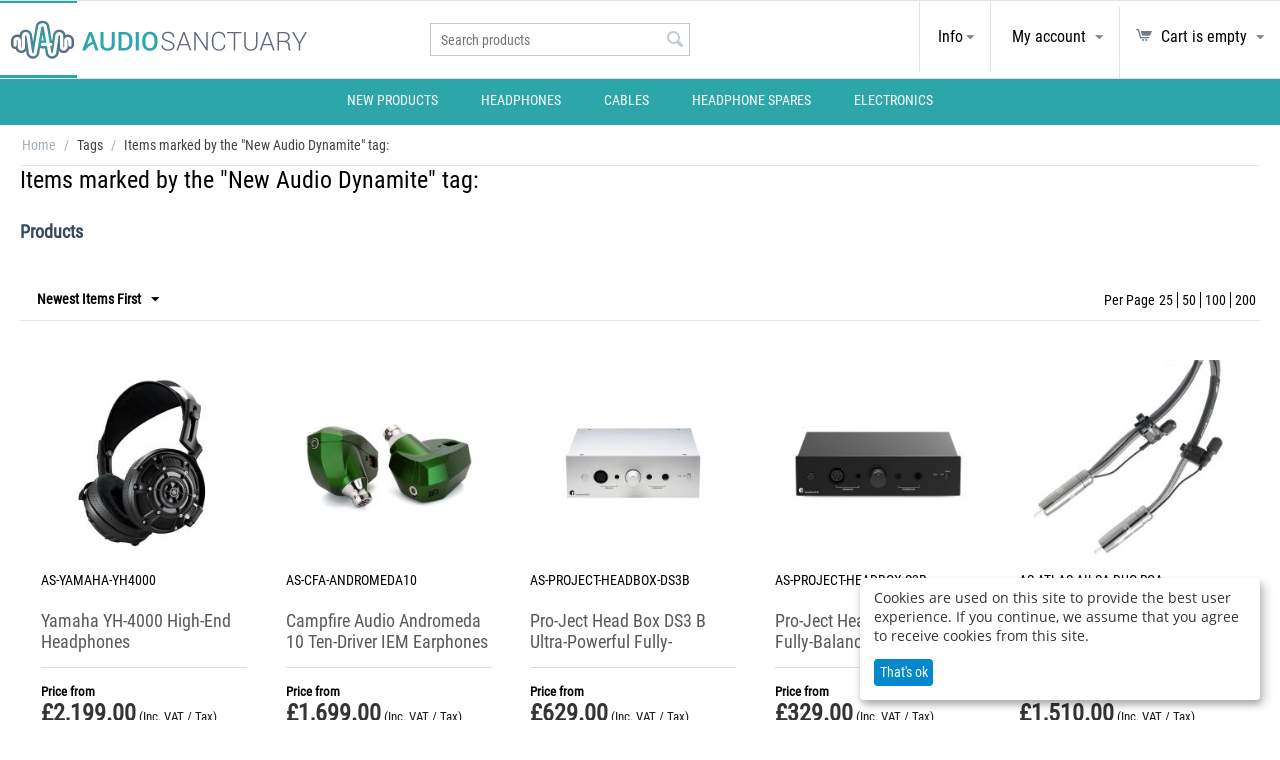

--- FILE ---
content_type: text/html; charset=utf-8
request_url: https://www.audiosanctuary.co.uk/index.php?dispatch=tags.view&tag=New+Audio+Dynamite
body_size: 19890
content:
<!DOCTYPE html>
<html 
    lang="en"
    dir="ltr"
    class=" "
>
<head>
<title>Items marked by the &quot;New Audio Dynamite&quot; tag:</title>
<base href="https://www.audiosanctuary.co.uk/" />
<meta http-equiv="Content-Type" content="text/html; charset=utf-8" data-ca-mode="" />
<meta name="viewport" content="initial-scale=1.0, width=device-width" />
<meta name="description" content="Audio Sanctuary are specialists for premium headphones, earphones, spare parts, custom cables, and portable audio solutions. Huge selection, global shipping, large demo showroom in SW London." />
<meta name="keywords" content="audio, sanctuary, london, specialists, premium, sound, headphones, earphones, iem, portable, custom, cables, spare, parts, solutions, hi-fi, home, cinema, theatre, loudspeakers, global, worldwide, shipping, demonstrations, showroom, south, west, sw, uk, " />
<meta name="format-detection" content="telephone=no">

            


    <link href="https://www.audiosanctuary.co.uk/images/logos/15/favicon_i597-cw.ico" rel="shortcut icon" type="image/vnd.microsoft.icon" />

<link rel="preload" crossorigin="anonymous" as="font" href="//fonts.gstatic.com/s/robotocondensed/v16/ieVl2ZhZI2eCN5jzbjEETS9weq8-19K7Cw.woff" type="font/woff" />
<link type="text/css" rel="stylesheet" href="https://www.audiosanctuary.co.uk/var/cache/misc/assets/design/themes/light/css/standalone.62d8b2bb9d82482157a10c13ab83908d1743491368.css?1743491368" />
<link rel="stylesheet" href="https://maxcdn.bootstrapcdn.com/font-awesome/4.5.0/css/font-awesome.min.css">
    <script 
        data-no-defer
        type="text/javascript"
        src="https://www.audiosanctuary.co.uk/var/files/gdpr/klaro/config.js">
    </script>
    <script 
        data-no-defer
        data-klaro-config="klaroConfig"
        data-config="klaroConfig"
        type="text/javascript"
        src="https://www.audiosanctuary.co.uk/js/addons/gdpr/lib/klaro.js">
    </script>

    
    <!-- Inline script moved to the bottom of the page -->
    <!-- Inline script moved to the bottom of the page -->
    <!-- Inline script moved to the bottom of the page -->



<!-- Inline script moved to the bottom of the page -->

<!-- Inline script moved to the bottom of the page -->
<script data-no-defer>
var flyOutMenuVars = {
    myAccount: "<a class='' href='https://www.audiosanctuary.co.uk/profiles-update/'>My account</a>",
    cart: "<a class='' href='https://www.audiosanctuary.co.uk/cart/'>Cart: £<span>0.00</span></a>"
}
</script>
<script data-no-defer>
  (function(a,t,o,m,s){
    a[m]=a[m]||[];a[m].push({
      t:new Date().getTime(),
      event:'snippetRun'
    });var f=t.getElementsByTagName(o)[0],e=t.createElement(o),d=m!=='paypalDDL'?'&m='+m:'';e.async=!0;e.src='https://www.paypal.com/tagmanager/pptm.js?id='+s+d;f.parentNode.insertBefore(e,f);
  })(window,document,'script','paypalDDL','');
</script>

</head>

<body>
    <div id="tygh_settings" class="hidden" data-ca-current-location="https://www.audiosanctuary.co.uk" data-ca-area="C" ></div>
            
        <div class="ty-tygh  " data-ca-element="mainContainer" id="tygh_container">

        <div id="ajax_overlay" class="ty-ajax-overlay"></div>
<div id="ajax_loading_box" class="ty-ajax-loading-box"></div>
        <div class="cm-notification-container notification-container">
</div>
        <div class="ty-helper-container "
                    id="tygh_main_container">
                                             
<div class="tygh-top-panel clearfix">
                <div class="container-fluid  top-grid">
                                                
    
        </div>
    

</div>

<div class="tygh-header clearfix">
                <div class="container-fluid  header-grid">
                                                
            <div class="row-fluid">                        <div class="span12  logo-grid-wrapper sticky-header-wrapper light-sticky" >
                                    <div class="row-fluid">                        <div class="span12  header-table" >
                                    <div class="row-fluid">                        <div class="span4  tcell top-logo-grid" >
                                    <span id="flyout-menu-trigger" data-menu_id="#flyout-menu"><i class="ty-icon-short-list"></i></span>
<nav id="flyout-menu">
    <ul>
                                                                <li><a href="https://www.audiosanctuary.co.uk/index.php?dispatch=products.newest"  >New Products</a></li>
                                    
                                        <li><span>Headphones</span>
                    <ul>
            <li><a href="https://www.audiosanctuary.co.uk/headphones/"  >view all: Headphones</a></li>
                                                                <li><a href="https://www.audiosanctuary.co.uk/headphones/hifi/"  >Hi-Fi Headphones</a></li>
                                    
                                                            <li><a href="https://www.audiosanctuary.co.uk/headphones/over-ear/"  >Over-Ear Headphones</a></li>
                                    
                                                            <li><a href="https://www.audiosanctuary.co.uk/headphones/on-ear/"  >On-Ear Headphones</a></li>
                                    
                                                            <li><a href="https://www.audiosanctuary.co.uk/headphones/in-ear-earphones/"  >In-Ear / Earphones / IEM</a></li>
                                    
                                                            <li><a href="https://www.audiosanctuary.co.uk/headphones/wireless-bluetooth/"  >Wireless / Bluetooth</a></li>
                                    
                                                            <li><a href="https://www.audiosanctuary.co.uk/headphones/foldable/"  >Foldable Headphones</a></li>
                                    
                                                            <li><a href="https://www.audiosanctuary.co.uk/headphones/electrostatic/"  >Electrostatic</a></li>
                                    
                                                            <li><a href="https://www.audiosanctuary.co.uk/headphones/noise-cancelling/"  >Noise Cancelling</a></li>
                                    
                                                            <li><a href="https://www.audiosanctuary.co.uk/headphones/iphone-ipad-ipod/"  >iOS / iPhone / iPad / iPod</a></li>
                                    
                                                            <li><a href="https://www.audiosanctuary.co.uk/headphones/smartphone/"  >Android / Smartphone / Tablet</a></li>
                                    
                                                            <li><a href="https://www.audiosanctuary.co.uk/headphones/headphone-cases/"  >Headphone Cases</a></li>
                                    
                                                            <li><a href="https://www.audiosanctuary.co.uk/headphones/headphone-stands/"  >Headphone Stands</a></li>
                                    
                                                            <li><a href="https://www.audiosanctuary.co.uk/headphones/club-orpheus/"  >Sennheiser Club Orpheus</a></li>
                                    
                                                            <li><a href="https://www.audiosanctuary.co.uk/headphones/clearance/"  >Clearance / Open-Box</a></li>
                                    
    </ul>                </li>
                    
                                        <li><span>Cables</span>
                    <ul>
            <li><a href="https://www.audiosanctuary.co.uk/cables/"  >view all: Cables</a></li>
                                                                <li><a href="https://www.audiosanctuary.co.uk/cables/interconnect-cables/"  >Analogue Interconnect Cables</a></li>
                                    
                                                            <li><a href="https://www.audiosanctuary.co.uk/cables/digital-interconnect-cables/"  >Digital Interconnect Cables</a></li>
                                    
                                                            <li><a href="https://www.audiosanctuary.co.uk/cables/speaker-cable/"  >Speaker Cables</a></li>
                                    
                                                            <li><a href="https://www.audiosanctuary.co.uk/cables/usb-cables/"  >USB Cables</a></li>
                                    
                                                            <li><a href="https://www.audiosanctuary.co.uk/cables/hdmi-cables/"  >HDMI Cables</a></li>
                                    
                                                            <li><a href="https://www.audiosanctuary.co.uk/cables/mains-cables/"  >Power Cables</a></li>
                                    
                                                            <li><a href="https://www.audiosanctuary.co.uk/cables/terminations/"  >Terminations</a></li>
                                    
                                                            <li><a href="https://www.audiosanctuary.co.uk/cables/headphone-cables/"  >Headphone Cables</a></li>
                                    
                                                            <li><a href="https://www.audiosanctuary.co.uk/cables/digital-coaxial/"  >Digital Coaxial Cables</a></li>
                                    
                                                            <li><a href="https://www.audiosanctuary.co.uk/cables/ethernet-cables/"  >Ethernet / RJ45 Cables</a></li>
                                    
                                                            <li><a href="https://www.audiosanctuary.co.uk/cables/optical/"  >Optical Cables</a></li>
                                    
                                                            <li><a href="https://www.audiosanctuary.co.uk/cables/aes-ebu/"  >AES / EBU Cables</a></li>
                                    
                                                            <li><a href="https://www.audiosanctuary.co.uk/cables/subwoofer-cables/"  >Subwoofer Cables</a></li>
                                    
                                                            <li><a href="https://www.audiosanctuary.co.uk/cables/tonearm-cable/"  >Tonearm Cables</a></li>
                                    
                                                            <li><a href="https://www.audiosanctuary.co.uk/cables/firewire-cables/"  >Firewire Cables</a></li>
                                    
                                                            <li><a href="https://www.audiosanctuary.co.uk/cables/video/"  >Video Cables</a></li>
                                    
                                                            <li><a href="https://www.audiosanctuary.co.uk/cables/lightning-cables/"  >Lightning Cables</a></li>
                                    
                                                            <li><a href="https://www.audiosanctuary.co.uk/cables/din-cables/"  >DIN Cables</a></li>
                                    
    </ul>                </li>
                    
                                        <li><span>Headphone Spares</span>
                    <ul>
            <li><a href="https://www.audiosanctuary.co.uk/headphone-spares/"  >view all: Headphone Spares</a></li>
                                                                <li><a href="https://www.audiosanctuary.co.uk/headphone-spares/earpads/"  >Ear Pads</a></li>
                                    
                                                            <li><a href="https://www.audiosanctuary.co.uk/headphone-spares/headbands-and-earhooks/"  >Headbands / Earhooks</a></li>
                                    
                                                            <li><a href="https://www.audiosanctuary.co.uk/headphone-spares/headphone-cables/"  >Headphone Cables</a></li>
                                    
                                                            <li><a href="https://www.audiosanctuary.co.uk/headphone-spares/earbuds-ear-adapters/"  >Earbuds / Eartips</a></li>
                                    
                                                            <li><a href="https://www.audiosanctuary.co.uk/headphone-spares/capsules/"  >Capsules / Drive Units</a></li>
                                    
                                                            <li><a href="https://www.audiosanctuary.co.uk/headphone-spares/adapters-en/"  >Adapters</a></li>
                                    
                                                            <li><a href="https://www.audiosanctuary.co.uk/headphone-spares/cases/"  >Cases</a></li>
                                    
                                                            <li><a href="https://www.audiosanctuary.co.uk/headphone-spares/batteries-psu/"  >Batteries / PSU</a></li>
                                    
                                                            <li><a href="https://www.audiosanctuary.co.uk/headphone-spares/headphone-accessories/"  >Accessories</a></li>
                                    
                                                            <li><a href="https://www.audiosanctuary.co.uk/headphone-spares/wireless-headphones/"  >Wireless Spares</a></li>
                                    
    </ul>                </li>
                    
                                        <li><span>Electronics</span>
                    <ul>
                                                                <li><a href="https://www.audiosanctuary.co.uk/electronics/headphone-amplifiers/"  >Headphone Amps</a></li>
                                    
                                                            <li><a href="https://www.audiosanctuary.co.uk/electronics/dacs/"  >DACs</a></li>
                                    
                                                            <li><a href="https://www.audiosanctuary.co.uk/electronics/portable-audio-players/"  >Portable Players</a></li>
                                    
                                                            <li><a href="https://www.audiosanctuary.co.uk/electronics/portable-dacs/"  >Portable DACs</a></li>
                                    
                                                            <li><a href="https://www.audiosanctuary.co.uk/electronics/streamers/"  >Streamers</a></li>
                                    
                                                            <li><a href="https://www.audiosanctuary.co.uk/electronics/phonostages/"  >Phono Stages</a></li>
                                    
                                                            <li><a href="https://www.audiosanctuary.co.uk/electronics/amplifiers/"  >Amplifiers</a></li>
                                    
                                                            <li><a href="https://www.audiosanctuary.co.uk/electronics/hifi-and-av-accessories/"  >Accessories</a></li>
                                    
                                                            <li><a href="https://www.audiosanctuary.co.uk/electronics/cartridges/"  >Cartridges / Styli</a></li>
                                    
                                                            <li><a href="https://www.audiosanctuary.co.uk/electronics/power-management/"  >Power Management</a></li>
                                    
                                                            <li><a href="https://www.audiosanctuary.co.uk/electronics/isolation/"  >Isolation</a></li>
                                    
                                                            <li><a href="https://www.audiosanctuary.co.uk/electronics/all-in-one/"  >All-In-One</a></li>
                                    
                                                            <li><a href="https://www.audiosanctuary.co.uk/electronics/bluetooth-audio/"  >Bluetooth Audio</a></li>
                                    
                                                            <li><a href="https://www.audiosanctuary.co.uk/electronics/loudspeakers/"  >Loudspeakers</a></li>
                                    
                                                            <li><a href="https://www.audiosanctuary.co.uk/electronics/turntable-accessories/"  >Turntable Care</a></li>
                                    
                                                            <li><a href="https://www.audiosanctuary.co.uk/electronics/cds-and-vinyl/"  >CD / Vinyl</a></li>
                                    
                                                            <li><a href="https://www.audiosanctuary.co.uk/electronics/cd-players/"  >CD Players</a></li>
                                    
                                                            <li><a href="https://www.audiosanctuary.co.uk/electronics/music-servers/"  >Music Servers</a></li>
                                    
                                                            <li><a href="https://www.audiosanctuary.co.uk/electronics/record-players/"  >Record Players</a></li>
                                    
    </ul>                </li>
                    
                                                            <li class="Divider divider-no-title"></li>
                                    
                                        <li><span>Help</span>
                    <ul>
                                                                <li><a href="https://www.audiosanctuary.co.uk/post-brexit-vat-taxes-and-shipping.html"  >Post-Brexit Information</a></li>
                                    
                                                            <li><a href="https://www.audiosanctuary.co.uk/contact-us.html"  >Contact Us</a></li>
                                    
                                                            <li><a href="https://www.audiosanctuary.co.uk/delivery-en.html"  >Delivery Information</a></li>
                                    
                                                            <li><a href="https://www.audiosanctuary.co.uk/returns-policy-en.html"  >Returns Information</a></li>
                                    
                                                            <li><a href="https://www.audiosanctuary.co.uk/audio-sanctuary-showroom.html"  >Showroom</a></li>
                                    
                                                            <li><a href="https://www.audiosanctuary.co.uk/weee-take-back-service.html"  >WEEE Take-Back Service</a></li>
                                    
                                                            <li><a href="https://www.audiosanctuary.co.uk/about-our-company.html"  >About Us</a></li>
                                    
    </ul>                </li>
                    
                                                            <li class="Divider divider-no-title"></li>
                                    
                                        <li><span>My Account</span>
                    <ul>
            <li><a href="https://www.audiosanctuary.co.uk/profiles-update/"  >My Account</a></li>
                                                                <li><a href="https://www.audiosanctuary.co.uk/orders/"  >My orders</a></li>
                                    
                                                            <li><a href="https://www.audiosanctuary.co.uk/wishlist/"  >Wishlist</a></li>
                                    
            
                                                            <li class="Divider divider-no-title"></li>
                                    
                                                            <li><a href="https://www.audiosanctuary.co.uk/login/?return_url=index.php"  >Log in</a></li>
                                    
                                                            <li><a href="https://www.audiosanctuary.co.uk/profiles-add/"  >Create account</a></li>
                                    
            
    </ul>                </li>
                    
    </ul></nav><div class="top-logo ">
                <div class="ty-logo-container">
    <a href="https://www.audiosanctuary.co.uk/" title="">
        <img src="/design/themes/light/media/images/as_logos/as-big-logo-01.svg" width="320" height="55" alt="" class="ty-logo-container__image desktop" />
        <img src="/design/themes/light/media/images/as_logos/as-medium-logo-01.svg" width="186" height="55" alt="" class="ty-logo-container__image medium-small-mobile" />
        <img src="/design/themes/light/media/images/as_logos/as-medium-logo-01.svg" width="186" height="55" alt="" class="ty-logo-container__image small-mobile" />
        <img src="/design/themes/light/media/images/as_logos/as-small-logo-01.svg" width="85" height="55" alt="" class="ty-logo-container__image mobile" />
    </a>
</div>
                    </div>
                            </div>
                                                
                                    <div class="span4  tcell header-search-full" >
                                    <div class="ty-search-block cm-dialog-opener cm-dialog-auto-width" data-ca-target-id="search_popup_content_unique_block">
    <input type="text" name="q" value="" placeholder="Search products" class="ty-search-block__input-placeholder cm-hint" /><button title="Search" class="ty-search-magnifier" type="button"><i class="ty-icon-search"></i></button></div>

<div class="hidden cm-dialog" title="&nbsp;" id="search_popup_content_unique_block">
    <div class="search_popup_content_wrapper">
        <form action="https://www.audiosanctuary.co.uk/" name="search_form" method="get">
            <input type="hidden" name="subcats" value="Y" />
            <input type="hidden" name="pcode_from_q" value="Y" />
            <input type="hidden" name="pshort" value="Y" />
            <input type="hidden" name="pfull" value="Y" />
            <input type="hidden" name="pname" value="Y" />
            <input type="hidden" name="pkeywords" value="Y" />
            <input type="hidden" name="search_performed" value="Y" />
            <input type="hidden" name="sort_by" value="relevance" />
            <input type="hidden" name="sort_order" value="asc" />
            <input type="hidden" name="match" value="all" />

            <div class="input-field-wrapper"><input type="text" name="q" value="" id="search_input" title="" class="ty-search-block__input cm-hint" /></div>

            
	<div id="scs_reload_box">
    <div id="ajax_overlay_search"><div id="ajax_loading_box_search"></div></div>
    <input type="hidden" class="search_input" name="search_id" value="" />
    <div class="search_popup_result_wrapper_overflow">
        </div>
    <!--scs_reload_box--></div>
<!-- Inline script moved to the bottom of the page -->
    <input type="hidden" name="pshort" value="N">
    <input type="hidden" name="pfull" value="N">
    <input type="hidden" name="match" value="all">

            
        </form>
    </div>
<!--search_popup_content_unique_block--></div>
                            </div>
                                                
                                    <div class="span4  tcell header-buttons-wrapper" >
                                    <div class="search-button-container ">
                <div class="search-button-wrapper cm-dialog-opener cm-dialog-auto-width" data-ca-target-id="search_popup_content_unique_block">
    <a class="search-button">
        <i class="icon-gh-search"></i> <span class="header-button-text">Search</span>
    </a>
</div>
                    </div><div class="ty-dropdown-box  info-wrapper">
        <div id="sw_dropdown_1614" class="ty-dropdown-box__title header-dropdown cm-combination ">
                                        <i class="icon-gh-questionmark"></i>
                                        <a>Info</a>
                        <i class="ty-icon-down-micro ty-account-info__user-arrow"></i>
            
        </div>
        <div id="dropdown_1614" class="cm-popup-box ty-dropdown-box__content hidden">
            

    
        <ul id="text_links_1614" class="ty-text-links">
                            <li class="ty-text-links__item ty-level-0">
                    <a class="ty-text-links__a"
                                                    href="https://www.audiosanctuary.co.uk/post-brexit-vat-taxes-and-shipping.html"
                                                                    >
                        Post-Brexit / VAT &amp; Taxes
                    </a>
                                    </li>
                            <li class="ty-text-links__item ty-level-0">
                    <a class="ty-text-links__a"
                                                    href="https://www.audiosanctuary.co.uk/contact-us.html"
                                                                    >
                        Contact Us
                    </a>
                                    </li>
                            <li class="ty-text-links__item ty-level-0">
                    <a class="ty-text-links__a"
                                                    href="https://www.audiosanctuary.co.uk/delivery-en.html"
                                                                    >
                        Delivery Information
                    </a>
                                    </li>
                            <li class="ty-text-links__item ty-level-0">
                    <a class="ty-text-links__a"
                                                    href="https://www.audiosanctuary.co.uk/returns-policy-en.html"
                                                                    >
                        Returns Policy
                    </a>
                                    </li>
                            <li class="ty-text-links__item ty-level-0">
                    <a class="ty-text-links__a"
                                                    href="https://www.audiosanctuary.co.uk/about-our-company.html"
                                                                    >
                        About Our Company
                    </a>
                                    </li>
                            <li class="ty-text-links__item ty-level-0">
                    <a class="ty-text-links__a"
                                                    href="https://www.audiosanctuary.co.uk/services.html"
                                                                    >
                        Services
                    </a>
                                    </li>
                            <li class="ty-text-links__item ty-level-0">
                    <a class="ty-text-links__a"
                                                    href="https://www.audiosanctuary.co.uk/audio-sanctuary-showroom.html"
                                                                    >
                        Showroom
                    </a>
                                    </li>
                            <li class="ty-text-links__item ty-level-0">
                    <a class="ty-text-links__a"
                                                    href="https://www.audiosanctuary.co.uk/weee-take-back-service.html"
                                                                    >
                        WEEE Take-Back Service
                    </a>
                                    </li>
                            <li class="ty-text-links__item ty-level-0">
                    <a class="ty-text-links__a"
                                                    href="https://www.audiosanctuary.co.uk/terms-conditions.html"
                                                                    >
                        Terms &amp; Conditions
                    </a>
                                    </li>
                            <li class="ty-text-links__item ty-level-0">
                    <a class="ty-text-links__a"
                                                    href="https://www.audiosanctuary.co.uk/blog-en.html"
                                                                    >
                        Blog
                    </a>
                                    </li>
                    </ul>

    
        </div>
    </div><div class="ty-dropdown-box  my-account-wrapper">
        <div id="sw_dropdown_1615" class="ty-dropdown-box__title header-dropdown cm-combination unlogged">
                                                        <i class="icon-gh-account"></i>
    <a class="ty-account-info__title" href="https://www.audiosanctuary.co.uk/profiles-update/">
        <span class="ty-account-info__title-txt" >My account</span>
    </a>

                        <i class="ty-icon-down-micro ty-account-info__user-arrow"></i>
            
        </div>
        <div id="dropdown_1615" class="cm-popup-box ty-dropdown-box__content hidden">
            
<div id="account_info_1615">
        <ul class="ty-account-info">
                                <li class="ty-account-info__item ty-dropdown-box__item"><a class="ty-account-info__a underlined" href="https://www.audiosanctuary.co.uk/orders/" rel="nofollow">Orders</a></li>
                                            <li class="ty-account-info__item ty-dropdown-box__item"><a class="ty-account-info__a underlined" href="https://www.audiosanctuary.co.uk/compare/" rel="nofollow">View compare list</a></li>
                    

<li class="ty-account-info__item ty-dropdown-box__item">
    <a href="https://www.audiosanctuary.co.uk/returns/" rel="nofollow" class="ty-account-info__a">Return requests</a>
</li><li class="ty-account-info__item ty-dropdown-box__item"><a class="ty-account-info__a" href="https://www.audiosanctuary.co.uk/wishlist/" rel="nofollow">Wish list</a></li>    </ul>

    
    <div class="ty-account-info__buttons buttons-container">
                    <a href="https://www.audiosanctuary.co.uk/login/?return_url=index.php%3Fdispatch%3Dtags.view%26tag%3DNew%2BAudio%2BDynamite" data-ca-target-id="login_block1615" class="cm-dialog-opener cm-dialog-auto-size ty-btn ty-btn__secondary" rel="nofollow">Sign in</a><a href="https://www.audiosanctuary.co.uk/profiles-add/" rel="nofollow" class="ty-btn ty-btn__primary">Register</a>
            <div  id="login_block1615" class="hidden" title="Sign in">
                <div class="ty-login-popup">
                    

    <div id="popup1615_login_popup_form_container">
            <form name="popup1615_form" action="https://www.audiosanctuary.co.uk/" method="post" class="cm-ajax cm-ajax-full-render">
                    <input type="hidden" name="result_ids" value="popup1615_login_popup_form_container" />
            <input type="hidden" name="login_block_id" value="popup1615" />
            <input type="hidden" name="quick_login" value="1" />
        
        <input type="hidden" name="return_url" value="index.php?dispatch=tags.view&amp;tag=New+Audio+Dynamite" />
        <input type="hidden" name="redirect_url" value="index.php?dispatch=tags.view&amp;tag=New+Audio+Dynamite" />

        
        <div class="ty-control-group">
            <label for="login_popup1615" class="ty-login__filed-label ty-control-group__label cm-required cm-trim cm-email">Email</label>
            <input type="text" id="login_popup1615" name="user_login" size="30" value="" class="ty-login__input cm-focus" />
        </div>

        <div class="ty-control-group ty-password-forgot">
            <label for="psw_popup1615" class="ty-login__filed-label ty-control-group__label ty-password-forgot__label cm-required">Password</label><a href="https://www.audiosanctuary.co.uk/index.php?dispatch=auth.recover_password" class="ty-paty-login-info__txtssword-forgot__a"  tabindex="5">Forgot your password?</a>
            <input type="password" id="psw_popup1615" name="password" size="30" value="" class="ty-login__input" maxlength="32" />
        </div>

                    
            <div class="ty-login-reglink ty-center">
                <a class="ty-login-reglink__a" href="https://www.audiosanctuary.co.uk/profiles-add/" rel="nofollow">Register for a new account</a>
            </div>
        
                                            <input type="hidden" data-recaptcha-v3-action="login" class="cm-recaptcha-v3" name=g-recaptcha-v3-token id="g_recaptcha_v3_token_recaptcha_6976f10f7be6b" />
            
        
                    <div class="buttons-container clearfix">
                                    <div class="ty-float-right">
                            
     <button  class="ty-btn__login ty-btn__secondary ty-btn" type="submit" name="dispatch[auth.login]" >Sign in</button>

                    </div>
                    <div class="ty-login__remember-me">
                        <label for="remember_me_popup1615" class="ty-login__remember-me-label"><input class="checkbox" type="checkbox" name="remember_me" id="remember_me_popup1615" value="Y" />Remember me</label>
                    </div>
                            </div>
        
    </form>

    <!--popup1615_login_popup_form_container--></div>
                </div>
            </div>
            </div>
<!--account_info_1615--></div>
        </div>
    </div><div class="cart-wrapper ">
                    <div class="ty-dropdown-box light-cart-content" id="cart_status_1616">
        <div id="sw_dropdown_1616" class="ty-dropdown-box__title cm-combination ty-clear-both">
            <a href="https://www.audiosanctuary.co.uk/cart/">
                            <span class="ty-icon ty-icon-cart ty-minicart__icon empty" ></span>
        <span class="ty-minicart-title empty-cart ty-hand">Cart is empty</span>
        <span class="ty-icon ty-icon-down-micro" ></span>
                </a>
        </div>
        <div id="dropdown_1616" class="cm-popup-box ty-dropdown-box__content ty-dropdown-box__content--cart hidden">
                            <div class="cm-cart-content cm-cart-content-thumb ">
                        <div class="ty-cart-items">
                                                            <div class="ty-cart-empty-container">
                                    <div class="ty-cart-items__empty ty-center">Cart is empty</div>
                                </div>
                                                    </div>

                                                <div class="cm-cart-buttons ty-cart-content__buttons buttons-container hidden">
                            <div class="ty-subtotal">
                                <span class="items">Subtotal  item(s)</span>
                                <span class="subtotal"><span class="none">£</span><span id="sec_price__1616" class="none">0.00</span></span>
                            </div>
                            <div class="clearfix"></div>
                            <div class="ty-float-left">
                                <a href="https://www.audiosanctuary.co.uk/cart/" rel="nofollow" class="ty-btn ty-btn__secondary">View cart</a>
                            </div>
                                                        <div class="ty-float-right">
                                            
 
    <a href="https://www.audiosanctuary.co.uk/checkout/"  class="ty-btn ty-btn__primary " >Checkout</a>
                            </div>
                                                    </div>
                        
                </div>
            
        </div>
    <!--cart_status_1616--></div>


                    </div>
                            </div>
        </div>
                            </div>
        </div>
                            </div>
        </div>                                        
            <div class="row-fluid">                        <div class="span12  under-sticky-wrapper" >
                                    <div class="row-fluid">                        <div class="span12  top-menu-grid" >
                                    <ul class="ty-menu__items cm-responsive-menu">
                    <li class="ty-menu__item ty-menu__menu-btn visible-phone cm-responsive-menu-toggle-main">
                <a class="ty-menu__item-link">
                    <span class="ty-icon ty-icon-short-list" ></span>
                    <span>Menu</span>
                </a>
            </li>

                                            
                        <li class="ty-menu__item cm-menu-item-responsive  ty-menu__item-nodrop">
                                <a  href="https://www.audiosanctuary.co.uk/index.php?dispatch=products.newest"   class="ty-menu__item-link">
                    New Products
                </a>
                            </li>
                                            
                        <li class="ty-menu__item cm-menu-item-responsive  cm-menu-item-responsive">
                                    <a class="ty-menu__item-toggle visible-phone cm-responsive-menu-toggle">
                        <span class="ty-icon ty-icon-down-open ty-menu__icon-open" ></span>
                        <span class="ty-icon ty-icon-up-open ty-menu__icon-hide" ></span>
                    </a>
                                <a  href="https://www.audiosanctuary.co.uk/headphones/"   class="ty-menu__item-link">
                    Headphones
                </a>
                                    <span class="active-menu-marker"></span>
                                                                <div class="ty-menu__submenu">
                            <ul class="ty-menu__submenu-items ty-menu__submenu-items-simple cm-responsive-menu-submenu">
                                
                                                                                                        <li class="ty-menu__submenu-item">
                                        <a class="ty-menu__submenu-link"   href="https://www.audiosanctuary.co.uk/headphones/hifi/">Hi-Fi Headphones</a>
                                    </li>
                                                                                                        <li class="ty-menu__submenu-item">
                                        <a class="ty-menu__submenu-link"   href="https://www.audiosanctuary.co.uk/headphones/over-ear/">Over-Ear Headphones</a>
                                    </li>
                                                                                                        <li class="ty-menu__submenu-item">
                                        <a class="ty-menu__submenu-link"   href="https://www.audiosanctuary.co.uk/headphones/on-ear/">On-Ear Headphones</a>
                                    </li>
                                                                                                        <li class="ty-menu__submenu-item">
                                        <a class="ty-menu__submenu-link"   href="https://www.audiosanctuary.co.uk/headphones/in-ear-earphones/">In-Ear / Earphones / IEM</a>
                                    </li>
                                                                                                        <li class="ty-menu__submenu-item">
                                        <a class="ty-menu__submenu-link"   href="https://www.audiosanctuary.co.uk/headphones/wireless-bluetooth/">Wireless / Bluetooth</a>
                                    </li>
                                                                                                        <li class="ty-menu__submenu-item">
                                        <a class="ty-menu__submenu-link"   href="https://www.audiosanctuary.co.uk/headphones/foldable/">Foldable Headphones</a>
                                    </li>
                                                                                                        <li class="ty-menu__submenu-item">
                                        <a class="ty-menu__submenu-link"   href="https://www.audiosanctuary.co.uk/headphones/electrostatic/">Electrostatic</a>
                                    </li>
                                                                                                        <li class="ty-menu__submenu-item">
                                        <a class="ty-menu__submenu-link"   href="https://www.audiosanctuary.co.uk/headphones/noise-cancelling/">Noise Cancelling</a>
                                    </li>
                                                                                                        <li class="ty-menu__submenu-item">
                                        <a class="ty-menu__submenu-link"   href="https://www.audiosanctuary.co.uk/headphones/iphone-ipad-ipod/">iOS / iPhone / iPad / iPod</a>
                                    </li>
                                                                                                        <li class="ty-menu__submenu-item">
                                        <a class="ty-menu__submenu-link"   href="https://www.audiosanctuary.co.uk/headphones/smartphone/">Android / Smartphone / Tablet</a>
                                    </li>
                                                                                                        <li class="ty-menu__submenu-item">
                                        <a class="ty-menu__submenu-link"   href="https://www.audiosanctuary.co.uk/headphones/headphone-cases/">Headphone Cases</a>
                                    </li>
                                                                                                        <li class="ty-menu__submenu-item">
                                        <a class="ty-menu__submenu-link"   href="https://www.audiosanctuary.co.uk/headphones/headphone-stands/">Headphone Stands</a>
                                    </li>
                                                                                                    <li class="ty-menu__submenu-item ty-menu__submenu-alt-link">
                                        <a href="https://www.audiosanctuary.co.uk/headphones/"                                             class="ty-menu__submenu-alt-link">View more <i class="text-arrow">&rarr;</i></a>
                                    </li>
                                
                                
                            </ul>
                        </div>
                    
                            </li>
                                            
                        <li class="ty-menu__item cm-menu-item-responsive  cm-menu-item-responsive">
                                    <a class="ty-menu__item-toggle visible-phone cm-responsive-menu-toggle">
                        <span class="ty-icon ty-icon-down-open ty-menu__icon-open" ></span>
                        <span class="ty-icon ty-icon-up-open ty-menu__icon-hide" ></span>
                    </a>
                                <a  href="https://www.audiosanctuary.co.uk/cables/"   class="ty-menu__item-link">
                    Cables
                </a>
                                    <span class="active-menu-marker"></span>
                                                                <div class="ty-menu__submenu">
                            <ul class="ty-menu__submenu-items ty-menu__submenu-items-simple cm-responsive-menu-submenu">
                                
                                                                                                        <li class="ty-menu__submenu-item">
                                        <a class="ty-menu__submenu-link"   href="https://www.audiosanctuary.co.uk/cables/interconnect-cables/">Analogue Interconnect Cables</a>
                                    </li>
                                                                                                        <li class="ty-menu__submenu-item">
                                        <a class="ty-menu__submenu-link"   href="https://www.audiosanctuary.co.uk/cables/digital-interconnect-cables/">Digital Interconnect Cables</a>
                                    </li>
                                                                                                        <li class="ty-menu__submenu-item">
                                        <a class="ty-menu__submenu-link"   href="https://www.audiosanctuary.co.uk/cables/speaker-cable/">Speaker Cables</a>
                                    </li>
                                                                                                        <li class="ty-menu__submenu-item">
                                        <a class="ty-menu__submenu-link"   href="https://www.audiosanctuary.co.uk/cables/usb-cables/">USB Cables</a>
                                    </li>
                                                                                                        <li class="ty-menu__submenu-item">
                                        <a class="ty-menu__submenu-link"   href="https://www.audiosanctuary.co.uk/cables/hdmi-cables/">HDMI Cables</a>
                                    </li>
                                                                                                        <li class="ty-menu__submenu-item">
                                        <a class="ty-menu__submenu-link"   href="https://www.audiosanctuary.co.uk/cables/mains-cables/">Power Cables</a>
                                    </li>
                                                                                                        <li class="ty-menu__submenu-item">
                                        <a class="ty-menu__submenu-link"   href="https://www.audiosanctuary.co.uk/cables/terminations/">Terminations</a>
                                    </li>
                                                                                                        <li class="ty-menu__submenu-item">
                                        <a class="ty-menu__submenu-link"   href="https://www.audiosanctuary.co.uk/cables/headphone-cables/">Headphone Cables</a>
                                    </li>
                                                                                                        <li class="ty-menu__submenu-item">
                                        <a class="ty-menu__submenu-link"   href="https://www.audiosanctuary.co.uk/cables/digital-coaxial/">Digital Coaxial Cables</a>
                                    </li>
                                                                                                        <li class="ty-menu__submenu-item">
                                        <a class="ty-menu__submenu-link"   href="https://www.audiosanctuary.co.uk/cables/ethernet-cables/">Ethernet / RJ45 Cables</a>
                                    </li>
                                                                                                        <li class="ty-menu__submenu-item">
                                        <a class="ty-menu__submenu-link"   href="https://www.audiosanctuary.co.uk/cables/optical/">Optical Cables</a>
                                    </li>
                                                                                                        <li class="ty-menu__submenu-item">
                                        <a class="ty-menu__submenu-link"   href="https://www.audiosanctuary.co.uk/cables/aes-ebu/">AES / EBU Cables</a>
                                    </li>
                                                                                                    <li class="ty-menu__submenu-item ty-menu__submenu-alt-link">
                                        <a href="https://www.audiosanctuary.co.uk/cables/"                                             class="ty-menu__submenu-alt-link">View more <i class="text-arrow">&rarr;</i></a>
                                    </li>
                                
                                
                            </ul>
                        </div>
                    
                            </li>
                                            
                        <li class="ty-menu__item cm-menu-item-responsive  cm-menu-item-responsive">
                                    <a class="ty-menu__item-toggle visible-phone cm-responsive-menu-toggle">
                        <span class="ty-icon ty-icon-down-open ty-menu__icon-open" ></span>
                        <span class="ty-icon ty-icon-up-open ty-menu__icon-hide" ></span>
                    </a>
                                <a  href="https://www.audiosanctuary.co.uk/headphone-spares/"   class="ty-menu__item-link">
                    Headphone Spares
                </a>
                                    <span class="active-menu-marker"></span>
                                                                <div class="ty-menu__submenu">
                            <ul class="ty-menu__submenu-items ty-menu__submenu-items-simple cm-responsive-menu-submenu">
                                
                                                                                                        <li class="ty-menu__submenu-item">
                                        <a class="ty-menu__submenu-link"   href="https://www.audiosanctuary.co.uk/headphone-spares/earpads/">Ear Pads</a>
                                    </li>
                                                                                                        <li class="ty-menu__submenu-item">
                                        <a class="ty-menu__submenu-link"   href="https://www.audiosanctuary.co.uk/headphone-spares/headbands-and-earhooks/">Headbands / Earhooks</a>
                                    </li>
                                                                                                        <li class="ty-menu__submenu-item">
                                        <a class="ty-menu__submenu-link"   href="https://www.audiosanctuary.co.uk/headphone-spares/headphone-cables/">Headphone Cables</a>
                                    </li>
                                                                                                        <li class="ty-menu__submenu-item">
                                        <a class="ty-menu__submenu-link"   href="https://www.audiosanctuary.co.uk/headphone-spares/earbuds-ear-adapters/">Earbuds / Eartips</a>
                                    </li>
                                                                                                        <li class="ty-menu__submenu-item">
                                        <a class="ty-menu__submenu-link"   href="https://www.audiosanctuary.co.uk/headphone-spares/capsules/">Capsules / Drive Units</a>
                                    </li>
                                                                                                        <li class="ty-menu__submenu-item">
                                        <a class="ty-menu__submenu-link"   href="https://www.audiosanctuary.co.uk/headphone-spares/adapters-en/">Adapters</a>
                                    </li>
                                                                                                        <li class="ty-menu__submenu-item">
                                        <a class="ty-menu__submenu-link"   href="https://www.audiosanctuary.co.uk/headphone-spares/cases/">Cases</a>
                                    </li>
                                                                                                        <li class="ty-menu__submenu-item">
                                        <a class="ty-menu__submenu-link"   href="https://www.audiosanctuary.co.uk/headphone-spares/batteries-psu/">Batteries / PSU</a>
                                    </li>
                                                                                                        <li class="ty-menu__submenu-item">
                                        <a class="ty-menu__submenu-link"   href="https://www.audiosanctuary.co.uk/headphone-spares/headphone-accessories/">Accessories</a>
                                    </li>
                                                                                                        <li class="ty-menu__submenu-item">
                                        <a class="ty-menu__submenu-link"   href="https://www.audiosanctuary.co.uk/headphone-spares/wireless-headphones/">Wireless Spares</a>
                                    </li>
                                                                
                                
                            </ul>
                        </div>
                    
                            </li>
                                            
                        <li class="ty-menu__item cm-menu-item-responsive  cm-menu-item-responsive">
                                    <a class="ty-menu__item-toggle visible-phone cm-responsive-menu-toggle">
                        <span class="ty-icon ty-icon-down-open ty-menu__icon-open" ></span>
                        <span class="ty-icon ty-icon-up-open ty-menu__icon-hide" ></span>
                    </a>
                                <a  href="https://www.audiosanctuary.co.uk/electronics/"   class="ty-menu__item-link">
                    Electronics
                </a>
                                    <span class="active-menu-marker"></span>
                                                                <div class="ty-menu__submenu">
                            <ul class="ty-menu__submenu-items ty-menu__submenu-items-simple cm-responsive-menu-submenu">
                                
                                                                                                        <li class="ty-menu__submenu-item">
                                        <a class="ty-menu__submenu-link"   href="https://www.audiosanctuary.co.uk/electronics/headphone-amplifiers/">Headphone Amps</a>
                                    </li>
                                                                                                        <li class="ty-menu__submenu-item">
                                        <a class="ty-menu__submenu-link"   href="https://www.audiosanctuary.co.uk/electronics/dacs/">DACs</a>
                                    </li>
                                                                                                        <li class="ty-menu__submenu-item">
                                        <a class="ty-menu__submenu-link"   href="https://www.audiosanctuary.co.uk/electronics/portable-audio-players/">Portable Players</a>
                                    </li>
                                                                                                        <li class="ty-menu__submenu-item">
                                        <a class="ty-menu__submenu-link"   href="https://www.audiosanctuary.co.uk/electronics/portable-dacs/">Portable DACs</a>
                                    </li>
                                                                                                        <li class="ty-menu__submenu-item">
                                        <a class="ty-menu__submenu-link"   href="https://www.audiosanctuary.co.uk/electronics/streamers/">Streamers</a>
                                    </li>
                                                                                                        <li class="ty-menu__submenu-item">
                                        <a class="ty-menu__submenu-link"   href="https://www.audiosanctuary.co.uk/electronics/phonostages/">Phono Stages</a>
                                    </li>
                                                                                                        <li class="ty-menu__submenu-item">
                                        <a class="ty-menu__submenu-link"   href="https://www.audiosanctuary.co.uk/electronics/amplifiers/">Amplifiers</a>
                                    </li>
                                                                                                        <li class="ty-menu__submenu-item">
                                        <a class="ty-menu__submenu-link"   href="https://www.audiosanctuary.co.uk/electronics/hifi-and-av-accessories/">Accessories</a>
                                    </li>
                                                                                                        <li class="ty-menu__submenu-item">
                                        <a class="ty-menu__submenu-link"   href="https://www.audiosanctuary.co.uk/electronics/cartridges/">Cartridges / Styli</a>
                                    </li>
                                                                                                        <li class="ty-menu__submenu-item">
                                        <a class="ty-menu__submenu-link"   href="https://www.audiosanctuary.co.uk/electronics/power-management/">Power Management</a>
                                    </li>
                                                                                                        <li class="ty-menu__submenu-item">
                                        <a class="ty-menu__submenu-link"   href="https://www.audiosanctuary.co.uk/electronics/isolation/">Isolation</a>
                                    </li>
                                                                                                        <li class="ty-menu__submenu-item">
                                        <a class="ty-menu__submenu-link"   href="https://www.audiosanctuary.co.uk/electronics/all-in-one/">All-In-One</a>
                                    </li>
                                                                                                    <li class="ty-menu__submenu-item ty-menu__submenu-alt-link">
                                        <a href="https://www.audiosanctuary.co.uk/electronics/"                                             class="ty-menu__submenu-alt-link">View more <i class="text-arrow">&rarr;</i></a>
                                    </li>
                                
                                
                            </ul>
                        </div>
                    
                            </li>
        
        
    </ul>
                            </div>
        </div>
                            </div>
        </div>    
        </div>
    

</div>

    <div class="tygh-content clearfix">
                    <div class="container-fluid  content-grid">
                                                
            <div class="row-fluid">                        <div class="span12  breadcrumbs-grid" >
                                    <div id="breadcrumbs_68">

    <div class="ty-breadcrumbs clearfix">
        <a href="https://www.audiosanctuary.co.uk/" class="ty-breadcrumbs__a">Home</a><span class="ty-breadcrumbs__slash">/</span><span class="ty-breadcrumbs__current"><bdi>Tags</bdi></span><span class="ty-breadcrumbs__slash">/</span><span class="ty-breadcrumbs__current"><bdi>Items marked by the &quot;New Audio Dynamite&quot; tag:</bdi></span>    </div>
<!--breadcrumbs_68--></div>
                            </div>
        </div>                                        
            <div class="row-fluid">                        <div class="span12  main-content-grid" >
                                    <div class="ty-mainbox-container clearfix">
                                    <h1 class="ty-mainbox-title">
                                                                Items marked by the &quot;New Audio Dynamite&quot; tag:
                                        
                </h1>
            
                <div class="ty-mainbox-body">
    <h3 class="ty-subheader">
    
    Products

    </h3>    
        
            
    <!-- Inline script moved to the bottom of the page -->
    

            
    <div class="ty-pagination-container cm-pagination-container" id="pagination_contents">

    
    
            <div class="hidden"><a data-ca-scroll=".cm-pagination-container" href="" data-ca-page="" data-ca-target-id="pagination_contents" class="hidden"></a></div>
    
        
            <div class="ty-sort-container">
    

    

    <div class="ty-sort-dropdown">
    <a id="sw_elm_sort_fields" class="ty-sort-dropdown__wrapper cm-combination">Newest Items First<span class="ty-icon ty-icon-down-micro ty-sort-dropdown__icon" ></span></a>
    <ul id="elm_sort_fields" class="ty-sort-dropdown__content cm-popup-box hidden">
                                                                                                                                                                                                                                                                                                                                                                                                                                                                                                                                                                                                                                                                                                                                                                                                                                                                                                                                                                                                                                <li class="sort-by-product-asc ty-sort-dropdown__content-item">
                        <a class="cm-ajax ty-sort-dropdown__content-item-a" data-ca-target-id="pagination_contents" href="https://www.audiosanctuary.co.uk/index.php?dispatch=tags.view&amp;tag=New+Audio+Dynamite&amp;sort_by=product&amp;sort_order=asc" rel="nofollow">Sort Alphabetically: A to Z</a>
                    </li>
                                                                                                                                                <li class="sort-by-product-desc ty-sort-dropdown__content-item">
                        <a class="cm-ajax ty-sort-dropdown__content-item-a" data-ca-target-id="pagination_contents" href="https://www.audiosanctuary.co.uk/index.php?dispatch=tags.view&amp;tag=New+Audio+Dynamite&amp;sort_by=product&amp;sort_order=desc" rel="nofollow">Sort Alphabetically: Z to A</a>
                    </li>
                                                                                                                                                                                                                                                <li class="sort-by-price-asc ty-sort-dropdown__content-item">
                        <a class="cm-ajax ty-sort-dropdown__content-item-a" data-ca-target-id="pagination_contents" href="https://www.audiosanctuary.co.uk/index.php?dispatch=tags.view&amp;tag=New+Audio+Dynamite&amp;sort_by=price&amp;sort_order=asc" rel="nofollow">Sort by Price: Low to High</a>
                    </li>
                                                                                                                                                <li class="sort-by-price-desc ty-sort-dropdown__content-item">
                        <a class="cm-ajax ty-sort-dropdown__content-item-a" data-ca-target-id="pagination_contents" href="https://www.audiosanctuary.co.uk/index.php?dispatch=tags.view&amp;tag=New+Audio+Dynamite&amp;sort_by=price&amp;sort_order=desc" rel="nofollow">Sort by Price: High to Low</a>
                    </li>
                                                                                                                                                                                                                                                                                                                                                        <li class="sort-by-popularity-desc ty-sort-dropdown__content-item">
                        <a class="cm-ajax ty-sort-dropdown__content-item-a" data-ca-target-id="pagination_contents" href="https://www.audiosanctuary.co.uk/index.php?dispatch=tags.view&amp;tag=New+Audio+Dynamite&amp;sort_by=popularity&amp;sort_order=desc" rel="nofollow">Sort by Popularity</a>
                    </li>
                                                                                                                                                                                                                                                                                                                                                                                                                                                                                                                                                                                                                                                                        <li class="sort-by-on_sale-desc ty-sort-dropdown__content-item">
                        <a class="cm-ajax ty-sort-dropdown__content-item-a" data-ca-target-id="pagination_contents" href="https://www.audiosanctuary.co.uk/index.php?dispatch=tags.view&amp;tag=New+Audio+Dynamite&amp;sort_by=on_sale&amp;sort_order=desc" rel="nofollow">Sort by discount: High to Low</a>
                    </li>
                                                            </ul>
</div>


<div class="ty-sort-dropdown ty-float-right light-per-page-steps">
<ul id="elm_pagination_steps" class="">
    <li class="ty-sort-dropdown__content-item ty-inline-block">
        Per Page
    </li>
            <li class="ty-sort-dropdown__content-item ty-inline-block">
            <a class="cm-ajax ty-sort-dropdown__content-item-a" href="https://www.audiosanctuary.co.uk/index.php?dispatch=tags.view&amp;tag=New+Audio+Dynamite&amp;items_per_page=25" data-ca-target-id="pagination_contents" rel="nofollow">25</a>
        </li>
            <li class="ty-sort-dropdown__content-item ty-inline-block">
            <a class="cm-ajax ty-sort-dropdown__content-item-a" href="https://www.audiosanctuary.co.uk/index.php?dispatch=tags.view&amp;tag=New+Audio+Dynamite&amp;items_per_page=50" data-ca-target-id="pagination_contents" rel="nofollow">50</a>
        </li>
            <li class="ty-sort-dropdown__content-item ty-inline-block">
            <a class="cm-ajax ty-sort-dropdown__content-item-a" href="https://www.audiosanctuary.co.uk/index.php?dispatch=tags.view&amp;tag=New+Audio+Dynamite&amp;items_per_page=100" data-ca-target-id="pagination_contents" rel="nofollow">100</a>
        </li>
            <li class="ty-sort-dropdown__content-item ty-inline-block">
            <a class="cm-ajax ty-sort-dropdown__content-item-a" href="https://www.audiosanctuary.co.uk/index.php?dispatch=tags.view&amp;tag=New+Audio+Dynamite&amp;items_per_page=200" data-ca-target-id="pagination_contents" rel="nofollow">200</a>
        </li>
    </ul>
</div>
</div>    
            
    
    
    
        <!-- Inline script moved to the bottom of the page -->

    
        <div class="grid-list">
        <div class="ty-column5">
    
    


























<div class="ty-grid-list__item ty-quick-view-button__wrapper ty-grid-list__item--overlay"><form action="https://www.audiosanctuary.co.uk/" method="post" name="product_form_37439" enctype="multipart/form-data" class="cm-disable-empty-files  cm-ajax cm-ajax-full-render cm-ajax-status-middle ">
<input type="hidden" name="result_ids" value="cart_status*,wish_list*,checkout*,account_info*" />
<input type="hidden" name="redirect_url" value="index.php?dispatch=tags.view&amp;tag=New+Audio+Dynamite" />
<input type="hidden" name="product_data[37439][product_id]" value="37439" />
<div class="ty-grid-list__image">


        <a href="https://www.audiosanctuary.co.uk/yamaha-yh-4000-high-end-headphones.html">
        <img class="ty-pict     cm-image" alt="YH-4000 High-End Orthodynamic Headphones | Yamaha" title="YH-4000 High-End Orthodynamic Headphones | Yamaha" id="det_img_37439" width="250" height="250" src="https://www.audiosanctuary.co.uk/images/thumbnails/250/250/detailed/22/audiosanctuary_yamaha_yh4000_1.jpg.jpg" />

    </a>

                    
            </div>            <div class="ty-control-group ty-sku-item cm-hidden-wrapper" id="sku_update_37439">
            <input type="hidden" name="appearance[show_sku]" value="1" />
                        <span class="ty-control-group__item cm-reload-37439" id="product_code_37439">AS-YAMAHA-YH4000<!--product_code_37439--></span>
        </div>
    <div class="ty-grid-list__item-name"><bdi>            <a href="https://www.audiosanctuary.co.uk/yamaha-yh-4000-high-end-headphones.html" class="product-title" title="Yamaha YH-4000 High-End Headphones" >Yamaha YH-4000 High-End Headphones</a>    
</bdi></div><div class="ty-grid-list__price "><div class="ty-grid-list__price-left"><span class="price-prefix">Price from</span>    <span class="cm-reload-37439 ty-price-update" id="price_update_37439">
        <input type="hidden" name="appearance[show_price_values]" value="1" />
        <input type="hidden" name="appearance[show_price]" value="1" />
                                    
    <span class="ty-price" id="line_discounted_price_37439">
                                    <span class="ty-price-num">£</span><span id="sec_discounted_price_37439" class="ty-price-num">2,199.00</span>                                    <span class="ty-list-price ty-nowrap">
                                                    (Inc. VAT / Tax)
                                            </span>
                                        </span>
                        <!--price_update_37439--></span>
            <span class="cm-reload-37439" id="clean_price_update_37439">
            <input type="hidden" name="appearance[show_price_values]" value="1" />
            <input type="hidden" name="appearance[show_clean_price]" value="1" />
                    <!--clean_price_update_37439--></span>
    </div><div class="ty-grid-list__price-right">            <span class="cm-reload-37439" id="line_discount_update_37439">
            <input type="hidden" name="appearance[show_price_values]" value="1" />
            <input type="hidden" name="appearance[show_list_discount]" value="1" />
                    <!--line_discount_update_37439--></span>
    </div></div>
<div class="grid-list__rating">    
    
    
</div>
</form>
</div></div><div class="ty-column5">
    
    


























<div class="ty-grid-list__item ty-quick-view-button__wrapper ty-grid-list__item--overlay"><form action="https://www.audiosanctuary.co.uk/" method="post" name="product_form_37438" enctype="multipart/form-data" class="cm-disable-empty-files  cm-ajax cm-ajax-full-render cm-ajax-status-middle ">
<input type="hidden" name="result_ids" value="cart_status*,wish_list*,checkout*,account_info*" />
<input type="hidden" name="redirect_url" value="index.php?dispatch=tags.view&amp;tag=New+Audio+Dynamite" />
<input type="hidden" name="product_data[37438][product_id]" value="37438" />
<div class="ty-grid-list__image">


        <a href="https://www.audiosanctuary.co.uk/campfire-audio-andromeda-10-balanced-armature-iem-earphones.html">
        <img class="ty-pict     cm-image" alt="Andromeda 10 Balanced Armature 10-Driver IEM Earphones | Campfire Audio" title="Andromeda 10 Balanced Armature 10-Driver IEM Earphones | Campfire Audio" id="det_img_37438" width="250" height="250" src="https://www.audiosanctuary.co.uk/images/thumbnails/250/250/detailed/22/audiosanctuary_campfireaudio_andromeda10_1.jpg.jpg" />

    </a>

                    
            </div>            <div class="ty-control-group ty-sku-item cm-hidden-wrapper" id="sku_update_37438">
            <input type="hidden" name="appearance[show_sku]" value="1" />
                        <span class="ty-control-group__item cm-reload-37438" id="product_code_37438">AS-CFA-ANDROMEDA10<!--product_code_37438--></span>
        </div>
    <div class="ty-grid-list__item-name"><bdi>            <a href="https://www.audiosanctuary.co.uk/campfire-audio-andromeda-10-balanced-armature-iem-earphones.html" class="product-title" title="Campfire Audio Andromeda 10 Ten-Driver IEM Earphones" >Campfire Audio Andromeda 10 Ten-Driver IEM Earphones</a>    
</bdi></div><div class="ty-grid-list__price "><div class="ty-grid-list__price-left"><span class="price-prefix">Price from</span>    <span class="cm-reload-37438 ty-price-update" id="price_update_37438">
        <input type="hidden" name="appearance[show_price_values]" value="1" />
        <input type="hidden" name="appearance[show_price]" value="1" />
                                    
    <span class="ty-price" id="line_discounted_price_37438">
                                    <span class="ty-price-num">£</span><span id="sec_discounted_price_37438" class="ty-price-num">1,699.00</span>                                    <span class="ty-list-price ty-nowrap">
                                                    (Inc. VAT / Tax)
                                            </span>
                                        </span>
                        <!--price_update_37438--></span>
            <span class="cm-reload-37438" id="clean_price_update_37438">
            <input type="hidden" name="appearance[show_price_values]" value="1" />
            <input type="hidden" name="appearance[show_clean_price]" value="1" />
                    <!--clean_price_update_37438--></span>
    </div><div class="ty-grid-list__price-right">            <span class="cm-reload-37438" id="line_discount_update_37438">
            <input type="hidden" name="appearance[show_price_values]" value="1" />
            <input type="hidden" name="appearance[show_list_discount]" value="1" />
                    <!--line_discount_update_37438--></span>
    </div></div>
<div class="grid-list__rating">    
    
    
</div>
</form>
</div></div><div class="ty-column5">
    
    


























<div class="ty-grid-list__item ty-quick-view-button__wrapper ty-grid-list__item--overlay"><form action="https://www.audiosanctuary.co.uk/" method="post" name="product_form_37436" enctype="multipart/form-data" class="cm-disable-empty-files  cm-ajax cm-ajax-full-render cm-ajax-status-middle ">
<input type="hidden" name="result_ids" value="cart_status*,wish_list*,checkout*,account_info*" />
<input type="hidden" name="redirect_url" value="index.php?dispatch=tags.view&amp;tag=New+Audio+Dynamite" />
<input type="hidden" name="product_data[37436][product_id]" value="37436" />
<div class="ty-grid-list__image">


        <a href="https://www.audiosanctuary.co.uk/pro-ject-head-box-ds3-b-ultra-powerful-fully-balanced-discrete-headphone-amplifier.html">
        <img class="ty-pict     cm-image" alt="Head Box DS3 B  Ultra-Powerful, Fully-Balanced Discrete Headphone Amplifier | Pro-Ject Audio Systems" title="Head Box DS3 B  Ultra-Powerful, Fully-Balanced Discrete Headphone Amplifier | Pro-Ject Audio Systems" id="det_img_37436" width="250" height="250" src="https://www.audiosanctuary.co.uk/images/thumbnails/250/250/detailed/22/audiosanctuary_project_headbox_ds3b_1.jpg.jpg" />

    </a>

                    
            </div>            <div class="ty-control-group ty-sku-item cm-hidden-wrapper" id="sku_update_37436">
            <input type="hidden" name="appearance[show_sku]" value="1" />
                        <span class="ty-control-group__item cm-reload-37436" id="product_code_37436">AS-PROJECT-HEADBOX-DS3B<!--product_code_37436--></span>
        </div>
    <div class="ty-grid-list__item-name"><bdi>            <a href="https://www.audiosanctuary.co.uk/pro-ject-head-box-ds3-b-ultra-powerful-fully-balanced-discrete-headphone-amplifier.html" class="product-title" title="Pro-Ject Head Box DS3 B Ultra-Powerful Fully-Balanced Discrete Headphone Amplifier" >Pro-Ject Head Box DS3 B Ultra-Powerful Fully-Balanced Discrete Headphone Amplifier</a>    
</bdi></div><div class="ty-grid-list__price "><div class="ty-grid-list__price-left"><span class="price-prefix">Price from</span>    <span class="cm-reload-37436 ty-price-update" id="price_update_37436">
        <input type="hidden" name="appearance[show_price_values]" value="1" />
        <input type="hidden" name="appearance[show_price]" value="1" />
                                    
    <span class="ty-price" id="line_discounted_price_37436">
                                    <span class="ty-price-num">£</span><span id="sec_discounted_price_37436" class="ty-price-num">629.00</span>                                    <span class="ty-list-price ty-nowrap">
                                                    (Inc. VAT / Tax)
                                            </span>
                                        </span>
                        <!--price_update_37436--></span>
            <span class="cm-reload-37436" id="clean_price_update_37436">
            <input type="hidden" name="appearance[show_price_values]" value="1" />
            <input type="hidden" name="appearance[show_clean_price]" value="1" />
                    <!--clean_price_update_37436--></span>
    </div><div class="ty-grid-list__price-right">            <span class="cm-reload-37436" id="line_discount_update_37436">
            <input type="hidden" name="appearance[show_price_values]" value="1" />
            <input type="hidden" name="appearance[show_list_discount]" value="1" />
                    <!--line_discount_update_37436--></span>
    </div></div>
<div class="grid-list__rating">    
    
    
</div>
</form>
</div></div><div class="ty-column5">
    
    


























<div class="ty-grid-list__item ty-quick-view-button__wrapper ty-grid-list__item--overlay"><form action="https://www.audiosanctuary.co.uk/" method="post" name="product_form_37435" enctype="multipart/form-data" class="cm-disable-empty-files  cm-ajax cm-ajax-full-render cm-ajax-status-middle ">
<input type="hidden" name="result_ids" value="cart_status*,wish_list*,checkout*,account_info*" />
<input type="hidden" name="redirect_url" value="index.php?dispatch=tags.view&amp;tag=New+Audio+Dynamite" />
<input type="hidden" name="product_data[37435][product_id]" value="37435" />
<div class="ty-grid-list__image">


        <a href="https://www.audiosanctuary.co.uk/pro-ject-head-box-s3-b-headphone-amplifier.html">
        <img class="ty-pict     cm-image" alt="Head Box S3 B  High-Performance Headphone Amplifier | Pro-Ject Audio Systems" title="Head Box S3 B  High-Performance Headphone Amplifier | Pro-Ject Audio Systems" id="det_img_37435" width="250" height="250" src="https://www.audiosanctuary.co.uk/images/thumbnails/250/250/detailed/22/audiosanctuary_project_headbox_s3b_1.jpg.jpg" />

    </a>

                    
            </div>            <div class="ty-control-group ty-sku-item cm-hidden-wrapper" id="sku_update_37435">
            <input type="hidden" name="appearance[show_sku]" value="1" />
                        <span class="ty-control-group__item cm-reload-37435" id="product_code_37435">AS-PROJECT-HEADBOX-S3B<!--product_code_37435--></span>
        </div>
    <div class="ty-grid-list__item-name"><bdi>            <a href="https://www.audiosanctuary.co.uk/pro-ject-head-box-s3-b-headphone-amplifier.html" class="product-title" title="Pro-Ject Head Box S3 B Fully-Balanced High-End Headphone Amplifier" >Pro-Ject Head Box S3 B Fully-Balanced High-End Headphone Amplifier</a>    
</bdi></div><div class="ty-grid-list__price "><div class="ty-grid-list__price-left"><span class="price-prefix">Price from</span>    <span class="cm-reload-37435 ty-price-update" id="price_update_37435">
        <input type="hidden" name="appearance[show_price_values]" value="1" />
        <input type="hidden" name="appearance[show_price]" value="1" />
                                    
    <span class="ty-price" id="line_discounted_price_37435">
                                    <span class="ty-price-num">£</span><span id="sec_discounted_price_37435" class="ty-price-num">329.00</span>                                    <span class="ty-list-price ty-nowrap">
                                                    (Inc. VAT / Tax)
                                            </span>
                                        </span>
                        <!--price_update_37435--></span>
            <span class="cm-reload-37435" id="clean_price_update_37435">
            <input type="hidden" name="appearance[show_price_values]" value="1" />
            <input type="hidden" name="appearance[show_clean_price]" value="1" />
                    <!--clean_price_update_37435--></span>
    </div><div class="ty-grid-list__price-right">            <span class="cm-reload-37435" id="line_discount_update_37435">
            <input type="hidden" name="appearance[show_price_values]" value="1" />
            <input type="hidden" name="appearance[show_list_discount]" value="1" />
                    <!--line_discount_update_37435--></span>
    </div></div>
<div class="grid-list__rating">    
    
    
</div>
</form>
</div></div><div class="ty-column5">
    
    


























<div class="ty-grid-list__item ty-quick-view-button__wrapper ty-grid-list__item--overlay"><form action="https://www.audiosanctuary.co.uk/" method="post" name="product_form_37433" enctype="multipart/form-data" class="cm-disable-empty-files  cm-ajax cm-ajax-full-render cm-ajax-status-middle ">
<input type="hidden" name="result_ids" value="cart_status*,wish_list*,checkout*,account_info*" />
<input type="hidden" name="redirect_url" value="index.php?dispatch=tags.view&amp;tag=New+Audio+Dynamite" />
<input type="hidden" name="product_data[37433][product_id]" value="37433" />
<div class="ty-grid-list__image">


        <a href="https://www.audiosanctuary.co.uk/atlas-ailsa-duo-ultra-l-rca-grun-interconnects.html">
        <img class="ty-pict     cm-image" alt="Ailsa Duo Ultra L Grun RCA Interconnect | Atlas Cables" title="Ailsa Duo Ultra L Grun RCA Interconnect | Atlas Cables" id="det_img_37433" width="250" height="250" src="https://www.audiosanctuary.co.uk/images/thumbnails/250/250/detailed/22/audiosanctuary_atlas_ailsa_duo_rca_1.jpg.jpg" />

    </a>

                    
            </div>            <div class="ty-control-group ty-sku-item cm-hidden-wrapper" id="sku_update_37433">
            <input type="hidden" name="appearance[show_sku]" value="1" />
                        <span class="ty-control-group__item cm-reload-37433" id="product_code_37433">AS-ATLAS-AILSA-DUO-RCA<!--product_code_37433--></span>
        </div>
    <div class="ty-grid-list__item-name"><bdi>            <a href="https://www.audiosanctuary.co.uk/atlas-ailsa-duo-ultra-l-rca-grun-interconnects.html" class="product-title" title="Atlas Ailsa Duo Ultra L RCA Grun Interconnects" >Atlas Ailsa Duo Ultra L RCA Grun Interconnects</a>    
</bdi></div><div class="ty-grid-list__price "><div class="ty-grid-list__price-left"><span class="price-prefix">Price from</span>    <span class="cm-reload-37433 ty-price-update" id="price_update_37433">
        <input type="hidden" name="appearance[show_price_values]" value="1" />
        <input type="hidden" name="appearance[show_price]" value="1" />
                                    
    <span class="ty-price" id="line_discounted_price_37433">
                                    <span class="ty-price-num">£</span><span id="sec_discounted_price_37433" class="ty-price-num">1,510.00</span>                                    <span class="ty-list-price ty-nowrap">
                                                    (Inc. VAT / Tax)
                                            </span>
                                        </span>
                        <!--price_update_37433--></span>
            <span class="cm-reload-37433" id="clean_price_update_37433">
            <input type="hidden" name="appearance[show_price_values]" value="1" />
            <input type="hidden" name="appearance[show_clean_price]" value="1" />
                    <!--clean_price_update_37433--></span>
    </div><div class="ty-grid-list__price-right">            <span class="cm-reload-37433" id="line_discount_update_37433">
            <input type="hidden" name="appearance[show_price_values]" value="1" />
            <input type="hidden" name="appearance[show_list_discount]" value="1" />
                    <!--line_discount_update_37433--></span>
    </div></div>
<div class="grid-list__rating">    
    
    
</div>
</form>
</div></div><div class="inner-products-banner-wrapper-980"><div class="light-in-grid-banner"></div><div class="clearfix"></div></div><div class="ty-column5">
    
    


























<div class="ty-grid-list__item ty-quick-view-button__wrapper ty-grid-list__item--overlay"><form action="https://www.audiosanctuary.co.uk/" method="post" name="product_form_36795" enctype="multipart/form-data" class="cm-disable-empty-files  cm-ajax cm-ajax-full-render cm-ajax-status-middle ">
<input type="hidden" name="result_ids" value="cart_status*,wish_list*,checkout*,account_info*" />
<input type="hidden" name="redirect_url" value="index.php?dispatch=tags.view&amp;tag=New+Audio+Dynamite" />
<input type="hidden" name="product_data[36795][product_id]" value="36795" />
<div class="ty-grid-list__image">


        <a href="https://www.audiosanctuary.co.uk/atlas-ailsa-duo-occ-xlr-stereo-interconnects.html">
        <img class="ty-pict     cm-image" alt="Ailsa Duo OCC XLR Stereo Interconnect | Atlas Cables" title="Ailsa Duo OCC XLR Stereo Interconnect | Atlas Cables" id="det_img_36795" width="250" height="250" src="https://www.audiosanctuary.co.uk/images/thumbnails/250/250/detailed/22/audiosanctuary_atlas_ailsa_duo_occ_xlr_1.jpg.jpg" />

    </a>

                    
            </div>            <div class="ty-control-group ty-sku-item cm-hidden-wrapper" id="sku_update_36795">
            <input type="hidden" name="appearance[show_sku]" value="1" />
                        <span class="ty-control-group__item cm-reload-36795" id="product_code_36795">AS-ATLAS-AILSA-DUO-OCC-XLR<!--product_code_36795--></span>
        </div>
    <div class="ty-grid-list__item-name"><bdi>            <a href="https://www.audiosanctuary.co.uk/atlas-ailsa-duo-occ-xlr-stereo-interconnects.html" class="product-title" title="Atlas Ailsa Duo OCC XLR Interconnects" >Atlas Ailsa Duo OCC XLR Interconnects</a>    
</bdi></div><div class="ty-grid-list__price "><div class="ty-grid-list__price-left"><span class="price-prefix">Price from</span>    <span class="cm-reload-36795 ty-price-update" id="price_update_36795">
        <input type="hidden" name="appearance[show_price_values]" value="1" />
        <input type="hidden" name="appearance[show_price]" value="1" />
                                    
    <span class="ty-price" id="line_discounted_price_36795">
                                    <span class="ty-price-num">£</span><span id="sec_discounted_price_36795" class="ty-price-num">1,510.00</span>                                    <span class="ty-list-price ty-nowrap">
                                                    (Inc. VAT / Tax)
                                            </span>
                                        </span>
                        <!--price_update_36795--></span>
            <span class="cm-reload-36795" id="clean_price_update_36795">
            <input type="hidden" name="appearance[show_price_values]" value="1" />
            <input type="hidden" name="appearance[show_clean_price]" value="1" />
                    <!--clean_price_update_36795--></span>
    </div><div class="ty-grid-list__price-right">            <span class="cm-reload-36795" id="line_discount_update_36795">
            <input type="hidden" name="appearance[show_price_values]" value="1" />
            <input type="hidden" name="appearance[show_list_discount]" value="1" />
                    <!--line_discount_update_36795--></span>
    </div></div>
<div class="grid-list__rating">    
    
    
</div>
</form>
</div></div><div class="ty-column5">
    
    


























<div class="ty-grid-list__item ty-quick-view-button__wrapper ty-grid-list__item--overlay"><form action="https://www.audiosanctuary.co.uk/" method="post" name="product_form_37432" enctype="multipart/form-data" class="cm-disable-empty-files  cm-ajax cm-ajax-full-render cm-ajax-status-middle ">
<input type="hidden" name="result_ids" value="cart_status*,wish_list*,checkout*,account_info*" />
<input type="hidden" name="redirect_url" value="index.php?dispatch=tags.view&amp;tag=New+Audio+Dynamite" />
<input type="hidden" name="product_data[37432][product_id]" value="37432" />
<div class="ty-grid-list__image">


        <a href="https://www.audiosanctuary.co.uk/sennheiser-hdb630-audiophile-wireless-headphones.html">
        <img class="ty-pict     cm-image" alt="HDB 630 Over-Ear, Closer-Back Audiophile Wireless Headphones (with BTD700 Bluetooth Dongle) | Sennheiser" title="HDB 630 Over-Ear, Closer-Back Audiophile Wireless Headphones (with BTD700 Bluetooth Dongle) | Sennheiser" id="det_img_37432" width="250" height="250" src="https://www.audiosanctuary.co.uk/images/thumbnails/250/250/detailed/22/audiosanctuary_sennheiser_hdb630_1.jpg.jpg" />

    </a>

                    
            </div>            <div class="ty-control-group ty-sku-item cm-hidden-wrapper" id="sku_update_37432">
            <input type="hidden" name="appearance[show_sku]" value="1" />
                        <span class="ty-control-group__item cm-reload-37432" id="product_code_37432">AS-700445<!--product_code_37432--></span>
        </div>
    <div class="ty-grid-list__item-name"><bdi>            <a href="https://www.audiosanctuary.co.uk/sennheiser-hdb630-audiophile-wireless-headphones.html" class="product-title" title="Sennheiser HDB630 Audiophile Wireless Headphones (with BTD700)" >Sennheiser HDB630 Audiophile Wireless Headphones (with BTD700)</a>    
</bdi></div><div class="ty-grid-list__price "><div class="ty-grid-list__price-left"><span class="price-prefix">Price from</span>    <span class="cm-reload-37432 ty-price-update" id="price_update_37432">
        <input type="hidden" name="appearance[show_price_values]" value="1" />
        <input type="hidden" name="appearance[show_price]" value="1" />
                                    
    <span class="ty-price" id="line_discounted_price_37432">
                                    <span class="ty-price-num">£</span><span id="sec_discounted_price_37432" class="ty-price-num">399.98</span>                                    <span class="ty-list-price ty-nowrap">
                                                    (Inc. VAT / Tax)
                                            </span>
                                        </span>
                        <!--price_update_37432--></span>
            <span class="cm-reload-37432" id="clean_price_update_37432">
            <input type="hidden" name="appearance[show_price_values]" value="1" />
            <input type="hidden" name="appearance[show_clean_price]" value="1" />
                    <!--clean_price_update_37432--></span>
    </div><div class="ty-grid-list__price-right">            <span class="cm-reload-37432" id="line_discount_update_37432">
            <input type="hidden" name="appearance[show_price_values]" value="1" />
            <input type="hidden" name="appearance[show_list_discount]" value="1" />
                    <!--line_discount_update_37432--></span>
    </div></div>
<div class="grid-list__rating">    
    
    
</div>
</form>
</div></div><div class="ty-column5">
    
    


























<div class="ty-grid-list__item ty-quick-view-button__wrapper ty-grid-list__item--overlay"><form action="https://www.audiosanctuary.co.uk/" method="post" name="product_form_37431" enctype="multipart/form-data" class="cm-disable-empty-files  cm-ajax cm-ajax-full-render cm-ajax-status-middle ">
<input type="hidden" name="result_ids" value="cart_status*,wish_list*,checkout*,account_info*" />
<input type="hidden" name="redirect_url" value="index.php?dispatch=tags.view&amp;tag=New+Audio+Dynamite" />
<input type="hidden" name="product_data[37431][product_id]" value="37431" />
<div class="ty-grid-list__image">


        <a href="https://www.audiosanctuary.co.uk/audio-technica-at-lp7x-fully-manual-belt-drive-turntable.html">
        <img class="ty-pict     cm-image" alt="AT-LP7X Fully Manual Belt-Drive Turntable, with Phono Stage Preamplifier | Audio-Technica" title="AT-LP7X Fully Manual Belt-Drive Turntable, with Phono Stage Preamplifier | Audio-Technica" id="det_img_37431" width="250" height="250" src="https://www.audiosanctuary.co.uk/images/thumbnails/250/250/detailed/22/audiosanctuary_audiotechnica_at_lp7x_1.jpg.jpg" />

    </a>

                    
            </div>            <div class="ty-control-group ty-sku-item cm-hidden-wrapper" id="sku_update_37431">
            <input type="hidden" name="appearance[show_sku]" value="1" />
                        <span class="ty-control-group__item cm-reload-37431" id="product_code_37431">AS-AT-ATLP7X<!--product_code_37431--></span>
        </div>
    <div class="ty-grid-list__item-name"><bdi>            <a href="https://www.audiosanctuary.co.uk/audio-technica-at-lp7x-fully-manual-belt-drive-turntable.html" class="product-title" title="Audio-Technica AT-LP7X Fully Manual Belt-Drive Turntable" >Audio-Technica AT-LP7X Fully Manual Belt-Drive Turntable</a>    
</bdi></div><div class="ty-grid-list__price "><div class="ty-grid-list__price-left"><span class="price-prefix">Price from</span>    <span class="cm-reload-37431 ty-price-update" id="price_update_37431">
        <input type="hidden" name="appearance[show_price_values]" value="1" />
        <input type="hidden" name="appearance[show_price]" value="1" />
                                    
    <span class="ty-price" id="line_discounted_price_37431">
                                    <span class="ty-price-num">£</span><span id="sec_discounted_price_37431" class="ty-price-num">699.00</span>                                    <span class="ty-list-price ty-nowrap">
                                                    (Inc. VAT / Tax)
                                            </span>
                                        </span>
                        <!--price_update_37431--></span>
            <span class="cm-reload-37431" id="clean_price_update_37431">
            <input type="hidden" name="appearance[show_price_values]" value="1" />
            <input type="hidden" name="appearance[show_clean_price]" value="1" />
                    <!--clean_price_update_37431--></span>
    </div><div class="ty-grid-list__price-right">            <span class="cm-reload-37431" id="line_discount_update_37431">
            <input type="hidden" name="appearance[show_price_values]" value="1" />
            <input type="hidden" name="appearance[show_list_discount]" value="1" />
                    <!--line_discount_update_37431--></span>
    </div></div>
<div class="grid-list__rating">    
    
    
</div>
</form>
</div></div><div class="ty-column5">
    
    


























<div class="ty-grid-list__item ty-quick-view-button__wrapper ty-grid-list__item--overlay"><form action="https://www.audiosanctuary.co.uk/" method="post" name="product_form_37428" enctype="multipart/form-data" class="cm-disable-empty-files  cm-ajax cm-ajax-full-render cm-ajax-status-middle ">
<input type="hidden" name="result_ids" value="cart_status*,wish_list*,checkout*,account_info*" />
<input type="hidden" name="redirect_url" value="index.php?dispatch=tags.view&amp;tag=New+Audio+Dynamite" />
<input type="hidden" name="product_data[37428][product_id]" value="37428" />
<div class="ty-grid-list__image">


        <a href="https://www.audiosanctuary.co.uk/dynavector-p75-mk4-1-phono-stage-preamplifier.html">
        <img class="ty-pict     cm-image" alt="P75 MK4.1 Phono Stage Preamplifier | Dynavector" title="P75 MK4.1 Phono Stage Preamplifier | Dynavector" id="det_img_37428" width="250" height="250" src="https://www.audiosanctuary.co.uk/images/thumbnails/250/250/detailed/22/audiosanctuary_dynavector_p75mk41_1.jpg.jpg" />

    </a>

                    
            </div>            <div class="ty-control-group ty-sku-item cm-hidden-wrapper" id="sku_update_37428">
            <input type="hidden" name="appearance[show_sku]" value="1" />
                        <span class="ty-control-group__item cm-reload-37428" id="product_code_37428">AS-DYNA-P75MK4-1<!--product_code_37428--></span>
        </div>
    <div class="ty-grid-list__item-name"><bdi>            <a href="https://www.audiosanctuary.co.uk/dynavector-p75-mk4-1-phono-stage-preamplifier.html" class="product-title" title="Dynavector P75 MK4.1 Phono Stage Preamplifier" >Dynavector P75 MK4.1 Phono Stage Preamplifier</a>    
</bdi></div><div class="ty-grid-list__price "><div class="ty-grid-list__price-left"><span class="price-prefix">Price from</span>    <span class="cm-reload-37428 ty-price-update" id="price_update_37428">
        <input type="hidden" name="appearance[show_price_values]" value="1" />
        <input type="hidden" name="appearance[show_price]" value="1" />
                                    
    <span class="ty-price" id="line_discounted_price_37428">
                                    <span class="ty-price-num">£</span><span id="sec_discounted_price_37428" class="ty-price-num">895.00</span>                                    <span class="ty-list-price ty-nowrap">
                                                    (Inc. VAT / Tax)
                                            </span>
                                        </span>
                        <!--price_update_37428--></span>
            <span class="cm-reload-37428" id="clean_price_update_37428">
            <input type="hidden" name="appearance[show_price_values]" value="1" />
            <input type="hidden" name="appearance[show_clean_price]" value="1" />
                    <!--clean_price_update_37428--></span>
    </div><div class="ty-grid-list__price-right">            <span class="cm-reload-37428" id="line_discount_update_37428">
            <input type="hidden" name="appearance[show_price_values]" value="1" />
            <input type="hidden" name="appearance[show_list_discount]" value="1" />
                    <!--line_discount_update_37428--></span>
    </div></div>
<div class="grid-list__rating">    
    
    
</div>
</form>
</div></div><div class="ty-column5">
    
    


























<div class="ty-grid-list__item ty-quick-view-button__wrapper ty-grid-list__item--overlay"><form action="https://www.audiosanctuary.co.uk/" method="post" name="product_form_37427" enctype="multipart/form-data" class="cm-disable-empty-files  cm-ajax cm-ajax-full-render cm-ajax-status-middle ">
<input type="hidden" name="result_ids" value="cart_status*,wish_list*,checkout*,account_info*" />
<input type="hidden" name="redirect_url" value="index.php?dispatch=tags.view&amp;tag=New+Audio+Dynamite" />
<input type="hidden" name="product_data[37427][product_id]" value="37427" />
<div class="ty-grid-list__image">


        <a href="https://www.audiosanctuary.co.uk/wiim-sound-lite-compact-smart-speaker.html">
        <img class="ty-pict     cm-image" alt="Sound Lite Compact Hi-Res Smart Speaker (White) | WiiM" title="Sound Lite Compact Hi-Res Smart Speaker (White) | WiiM" id="det_img_37427" width="250" height="250" src="https://www.audiosanctuary.co.uk/images/thumbnails/250/250/detailed/22/audiosanctuary_wiim_soundlite_1.jpg.jpg" />

    </a>

                    
            </div>            <div class="ty-control-group ty-sku-item cm-hidden-wrapper" id="sku_update_37427">
            <input type="hidden" name="appearance[show_sku]" value="1" />
                        <span class="ty-control-group__item cm-reload-37427" id="product_code_37427">AS-WIIM-SOUNDLITE<!--product_code_37427--></span>
        </div>
    <div class="ty-grid-list__item-name"><bdi>            <a href="https://www.audiosanctuary.co.uk/wiim-sound-lite-compact-smart-speaker.html" class="product-title" title="WiiM Sound Lite Compact Smart Speaker" >WiiM Sound Lite Compact Smart Speaker</a>    
</bdi></div><div class="ty-grid-list__price "><div class="ty-grid-list__price-left"><span class="price-prefix">Price from</span>    <span class="cm-reload-37427 ty-price-update" id="price_update_37427">
        <input type="hidden" name="appearance[show_price_values]" value="1" />
        <input type="hidden" name="appearance[show_price]" value="1" />
                                    
    <span class="ty-price" id="line_discounted_price_37427">
                                    <span class="ty-price-num">£</span><span id="sec_discounted_price_37427" class="ty-price-num">229.00</span>                                    <span class="ty-list-price ty-nowrap">
                                                    (Inc. VAT / Tax)
                                            </span>
                                        </span>
                        <!--price_update_37427--></span>
            <span class="cm-reload-37427" id="clean_price_update_37427">
            <input type="hidden" name="appearance[show_price_values]" value="1" />
            <input type="hidden" name="appearance[show_clean_price]" value="1" />
                    <!--clean_price_update_37427--></span>
    </div><div class="ty-grid-list__price-right">            <span class="cm-reload-37427" id="line_discount_update_37427">
            <input type="hidden" name="appearance[show_price_values]" value="1" />
            <input type="hidden" name="appearance[show_list_discount]" value="1" />
                    <!--line_discount_update_37427--></span>
    </div></div>
<div class="grid-list__rating">    
    
    
</div>
</form>
</div></div><div class="ty-column5">
    
    


























<div class="ty-grid-list__item ty-quick-view-button__wrapper ty-grid-list__item--overlay"><form action="https://www.audiosanctuary.co.uk/" method="post" name="product_form_37423" enctype="multipart/form-data" class="cm-disable-empty-files  cm-ajax cm-ajax-full-render cm-ajax-status-middle ">
<input type="hidden" name="result_ids" value="cart_status*,wish_list*,checkout*,account_info*" />
<input type="hidden" name="redirect_url" value="index.php?dispatch=tags.view&amp;tag=New+Audio+Dynamite" />
<input type="hidden" name="product_data[37423][product_id]" value="37423" />
<div class="ty-grid-list__image">


        <a href="https://www.audiosanctuary.co.uk/chord-electronics-mojo-2-portable-dac-headphone-amplifier-2025-version.html">
        <img class="ty-pict     cm-image" alt="Mojo 2 (2025 Version) Portable DAC / headphone Amplifier | Chord Electronics" title="Mojo 2 (2025 Version) Portable DAC / headphone Amplifier | Chord Electronics" id="det_img_37423" width="250" height="250" src="https://www.audiosanctuary.co.uk/images/thumbnails/250/250/detailed/22/audiosanctuary_chord_mojo2_2025_1.jpg.jpg" />

    </a>

                    
            </div>            <div class="ty-control-group ty-sku-item cm-hidden-wrapper" id="sku_update_37423">
            <input type="hidden" name="appearance[show_sku]" value="1" />
                        <span class="ty-control-group__item cm-reload-37423" id="product_code_37423">AS-CHORD-MOJO2-2025<!--product_code_37423--></span>
        </div>
    <div class="ty-grid-list__item-name"><bdi>            <a href="https://www.audiosanctuary.co.uk/chord-electronics-mojo-2-portable-dac-headphone-amplifier-2025-version.html" class="product-title" title="Chord Electronics Mojo 2 Portable DAC / Headphone Amplifier (2025 Version)" >Chord Electronics Mojo 2 Portable DAC / Headphone Amplifier (2025 Version)</a>    
</bdi></div><div class="ty-grid-list__price "><div class="ty-grid-list__price-left"><span class="price-prefix">Price from</span>    <span class="cm-reload-37423 ty-price-update" id="price_update_37423">
        <input type="hidden" name="appearance[show_price_values]" value="1" />
        <input type="hidden" name="appearance[show_price]" value="1" />
                                    
    <span class="ty-price" id="line_discounted_price_37423">
                                    <span class="ty-price-num">£</span><span id="sec_discounted_price_37423" class="ty-price-num">395.00</span>                                    <span class="ty-list-price ty-nowrap">
                                                    (Inc. VAT / Tax)
                                            </span>
                                        </span>
                        <!--price_update_37423--></span>
            <span class="cm-reload-37423" id="clean_price_update_37423">
            <input type="hidden" name="appearance[show_price_values]" value="1" />
            <input type="hidden" name="appearance[show_clean_price]" value="1" />
                    <!--clean_price_update_37423--></span>
    </div><div class="ty-grid-list__price-right">            <span class="cm-reload-37423" id="line_discount_update_37423">
            <input type="hidden" name="appearance[show_price_values]" value="1" />
            <input type="hidden" name="appearance[show_list_discount]" value="1" />
                    <!--line_discount_update_37423--></span>
    </div></div>
<div class="grid-list__rating">    
    
    
</div>
</form>
</div></div><div class="ty-column5">
    
    


























<div class="ty-grid-list__item ty-quick-view-button__wrapper ty-grid-list__item--overlay"><form action="https://www.audiosanctuary.co.uk/" method="post" name="product_form_37422" enctype="multipart/form-data" class="cm-disable-empty-files  cm-ajax cm-ajax-full-render cm-ajax-status-middle ">
<input type="hidden" name="result_ids" value="cart_status*,wish_list*,checkout*,account_info*" />
<input type="hidden" name="redirect_url" value="index.php?dispatch=tags.view&amp;tag=New+Audio+Dynamite" />
<input type="hidden" name="product_data[37422][product_id]" value="37422" />
<div class="ty-grid-list__image">


        <a href="https://www.audiosanctuary.co.uk/isoacoustics-gaia-neo-series-loudspeaker-isolation-feet.html">
        <img class="ty-pict     cm-image" alt="GAIA I Neo Loudspeaker Isolation Feet (Dark Chrome / Black) | IsoAcoustics" title="GAIA I Neo Loudspeaker Isolation Feet (Dark Chrome / Black) | IsoAcoustics" id="det_img_37422" width="250" height="250" src="https://www.audiosanctuary.co.uk/images/thumbnails/250/250/detailed/22/audiosanctuary_isoacoustics_gaia_neo_1.jpg.jpg" />

    </a>

                    
            </div>            <div class="ty-control-group ty-sku-item cm-hidden-wrapper" id="sku_update_37422">
            <input type="hidden" name="appearance[show_sku]" value="1" />
                        <span class="ty-control-group__item cm-reload-37422" id="product_code_37422">AS-ISO-GAIANEO<!--product_code_37422--></span>
        </div>
    <div class="ty-grid-list__item-name"><bdi>            <a href="https://www.audiosanctuary.co.uk/isoacoustics-gaia-neo-series-loudspeaker-isolation-feet.html" class="product-title" title="IsoAcoustics GAIA Neo Series Loudspeaker Isolation Feet" >IsoAcoustics GAIA Neo Series Loudspeaker Isolation Feet</a>    
</bdi></div><div class="ty-grid-list__price "><div class="ty-grid-list__price-left"><span class="price-prefix">Price from</span>    <span class="cm-reload-37422 ty-price-update" id="price_update_37422">
        <input type="hidden" name="appearance[show_price_values]" value="1" />
        <input type="hidden" name="appearance[show_price]" value="1" />
                                    
    <span class="ty-price" id="line_discounted_price_37422">
                                    <span class="ty-price-num">£</span><span id="sec_discounted_price_37422" class="ty-price-num">299.00</span>                                    <span class="ty-list-price ty-nowrap">
                                                    (Inc. VAT / Tax)
                                            </span>
                                        </span>
                        <!--price_update_37422--></span>
            <span class="cm-reload-37422" id="clean_price_update_37422">
            <input type="hidden" name="appearance[show_price_values]" value="1" />
            <input type="hidden" name="appearance[show_clean_price]" value="1" />
                    <!--clean_price_update_37422--></span>
    </div><div class="ty-grid-list__price-right">            <span class="cm-reload-37422" id="line_discount_update_37422">
            <input type="hidden" name="appearance[show_price_values]" value="1" />
            <input type="hidden" name="appearance[show_list_discount]" value="1" />
                    <!--line_discount_update_37422--></span>
    </div></div>
<div class="grid-list__rating">    
    
    
</div>
</form>
</div></div><div class="ty-column5">
    
    


























<div class="ty-grid-list__item ty-quick-view-button__wrapper ty-grid-list__item--overlay"><form action="https://www.audiosanctuary.co.uk/" method="post" name="product_form_37421" enctype="multipart/form-data" class="cm-disable-empty-files  cm-ajax cm-ajax-full-render cm-ajax-status-middle ">
<input type="hidden" name="result_ids" value="cart_status*,wish_list*,checkout*,account_info*" />
<input type="hidden" name="redirect_url" value="index.php?dispatch=tags.view&amp;tag=New+Audio+Dynamite" />
<input type="hidden" name="product_data[37421][product_id]" value="37421" />
<div class="ty-grid-list__image">


        <a href="https://www.audiosanctuary.co.uk/technics-sl-40cbt-direct-drive-bluetooth-turntable.html">
        <img class="ty-pict     cm-image" alt="SL-40CBT Direct Drive Bluetooth Turntable (Terracotta Brown) | Technics" title="SL-40CBT Direct Drive Bluetooth Turntable (Terracotta Brown) | Technics" id="det_img_37421" width="250" height="250" src="https://www.audiosanctuary.co.uk/images/thumbnails/250/250/detailed/22/audiosanctuary_technics_sl40cbt_1.jpg.jpg" />

    </a>

                    
                    <div class="ty-product-labels ty-product-labels--top-right   cm-reload-37421" id="product_labels_update_37421">
                                                                                                        
                        <div  class="ty-product-labels__item   ty-product-labels__item--discount">
        <div class="ty-product-labels__content">Save 9%</div>
    </div>
                        
        
            <!--product_labels_update_37421--></div>
            </div>            <div class="ty-control-group ty-sku-item cm-hidden-wrapper" id="sku_update_37421">
            <input type="hidden" name="appearance[show_sku]" value="1" />
                        <span class="ty-control-group__item cm-reload-37421" id="product_code_37421">AS-TECHNICS-SL40CBT<!--product_code_37421--></span>
        </div>
    <div class="ty-grid-list__item-name"><bdi>            <a href="https://www.audiosanctuary.co.uk/technics-sl-40cbt-direct-drive-bluetooth-turntable.html" class="product-title" title="Technics SL-40CBT Direct Drive Bluetooth Turntable" >Technics SL-40CBT Direct Drive Bluetooth Turntable</a>    
</bdi></div><div class="ty-grid-list__price "><div class="ty-grid-list__price-left"><span class="price-prefix">Price from</span>    <span class="cm-reload-37421 ty-price-update" id="price_update_37421">
        <input type="hidden" name="appearance[show_price_values]" value="1" />
        <input type="hidden" name="appearance[show_price]" value="1" />
                                    
    <span class="ty-price" id="line_discounted_price_37421">
                                    <span class="ty-price-num">£</span><span id="sec_discounted_price_37421" class="ty-price-num">679.00</span>                                    <span class="ty-list-price ty-nowrap">
                                                    (Inc. VAT / Tax)
                                            </span>
                                        </span>
                        <!--price_update_37421--></span>
            <span class="cm-reload-37421" id="clean_price_update_37421">
            <input type="hidden" name="appearance[show_price_values]" value="1" />
            <input type="hidden" name="appearance[show_clean_price]" value="1" />
                    <!--clean_price_update_37421--></span>
    </div><div class="ty-grid-list__price-right">            <span class="cm-reload-37421" id="line_discount_update_37421">
            <input type="hidden" name="appearance[show_price_values]" value="1" />
            <input type="hidden" name="appearance[show_list_discount]" value="1" />
                            <span class="ty-list-price ty-save-price ty-nowrap" id="line_discount_value_37421"><span class="ty-save-price__label">You save</span><span class="ty-save-price__colon"></span> <span class="ty-save-price__discount_percentage">£<span id="sec_discount_value_37421">70.01</span><span class="ty-save-price__percent">&nbsp;(<span id="prc_discount_value_37421">9</span>%)</span></span></span>
                    <!--line_discount_update_37421--></span>
    </div></div>
<div class="grid-list__rating">    
    
    
</div>
</form>
</div></div><div class="ty-column5">
    
    


























<div class="ty-grid-list__item ty-quick-view-button__wrapper ty-grid-list__item--overlay"><form action="https://www.audiosanctuary.co.uk/" method="post" name="product_form_37419" enctype="multipart/form-data" class="cm-disable-empty-files  cm-ajax cm-ajax-full-render cm-ajax-status-middle ">
<input type="hidden" name="result_ids" value="cart_status*,wish_list*,checkout*,account_info*" />
<input type="hidden" name="redirect_url" value="index.php?dispatch=tags.view&amp;tag=New+Audio+Dynamite" />
<input type="hidden" name="product_data[37419][product_id]" value="37419" />
<div class="ty-grid-list__image">


        <a href="https://www.audiosanctuary.co.uk/atlas-zeno-seraphic-1-2-headphone-cables.html">
        <img class="ty-pict     cm-image" alt="Zeno Seraphic 1:2 Headphone Cables | Atlas Cables" title="Zeno Seraphic 1:2 Headphone Cables | Atlas Cables" id="det_img_37419" width="250" height="250" src="https://www.audiosanctuary.co.uk/images/thumbnails/250/250/detailed/22/audiosanctuary_atlas_zeno_seraphic_1.jpg.jpg" />

    </a>

                    
            </div>            <div class="ty-control-group ty-sku-item cm-hidden-wrapper" id="sku_update_37419">
            <input type="hidden" name="appearance[show_sku]" value="1" />
                        <span class="ty-control-group__item cm-reload-37419" id="product_code_37419">AS-ATLAS-ZENO-SERAPHIC<!--product_code_37419--></span>
        </div>
    <div class="ty-grid-list__item-name"><bdi>            <a href="https://www.audiosanctuary.co.uk/atlas-zeno-seraphic-1-2-headphone-cables.html" class="product-title" title="Atlas Zeno Seraphic 1:2 Headphone Cables" >Atlas Zeno Seraphic 1:2 Headphone Cables</a>    
</bdi></div><div class="ty-grid-list__price "><div class="ty-grid-list__price-left"><span class="price-prefix">Price from</span>    <span class="cm-reload-37419 ty-price-update" id="price_update_37419">
        <input type="hidden" name="appearance[show_price_values]" value="1" />
        <input type="hidden" name="appearance[show_price]" value="1" />
                                    
    <span class="ty-price" id="line_discounted_price_37419">
                                    <span class="ty-price-num">£</span><span id="sec_discounted_price_37419" class="ty-price-num">395.00</span>                                    <span class="ty-list-price ty-nowrap">
                                                    (Inc. VAT / Tax)
                                            </span>
                                        </span>
                        <!--price_update_37419--></span>
            <span class="cm-reload-37419" id="clean_price_update_37419">
            <input type="hidden" name="appearance[show_price_values]" value="1" />
            <input type="hidden" name="appearance[show_clean_price]" value="1" />
                    <!--clean_price_update_37419--></span>
    </div><div class="ty-grid-list__price-right">            <span class="cm-reload-37419" id="line_discount_update_37419">
            <input type="hidden" name="appearance[show_price_values]" value="1" />
            <input type="hidden" name="appearance[show_list_discount]" value="1" />
                    <!--line_discount_update_37419--></span>
    </div></div>
<div class="grid-list__rating">    
    
    
</div>
</form>
</div></div><div class="ty-column5">
    
    


























<div class="ty-grid-list__item ty-quick-view-button__wrapper ty-grid-list__item--overlay"><form action="https://www.audiosanctuary.co.uk/" method="post" name="product_form_37410" enctype="multipart/form-data" class="cm-disable-empty-files  cm-ajax cm-ajax-full-render cm-ajax-status-middle ">
<input type="hidden" name="result_ids" value="cart_status*,wish_list*,checkout*,account_info*" />
<input type="hidden" name="redirect_url" value="index.php?dispatch=tags.view&amp;tag=New+Audio+Dynamite" />
<input type="hidden" name="product_data[37410][product_id]" value="37410" />
<div class="ty-grid-list__image">


        <a href="https://www.audiosanctuary.co.uk/meze-audio-99-classics-2nd-gen-headphones.html">
        <img class="ty-pict     cm-image" alt="99 Classics 2nd Generation Headphones | Meze Audio" title="99 Classics 2nd Generation Headphones | Meze Audio" id="det_img_37410" width="250" height="250" src="https://www.audiosanctuary.co.uk/images/thumbnails/250/250/detailed/21/audiosanctuary_meze_99classics_gen2_1.jpg.jpg" />

    </a>

                    
            </div>            <div class="ty-control-group ty-sku-item cm-hidden-wrapper" id="sku_update_37410">
            <input type="hidden" name="appearance[show_sku]" value="1" />
                        <span class="ty-control-group__item cm-reload-37410" id="product_code_37410">AS-MEZE-99CLASS-2G<!--product_code_37410--></span>
        </div>
    <div class="ty-grid-list__item-name"><bdi>            <a href="https://www.audiosanctuary.co.uk/meze-audio-99-classics-2nd-gen-headphones.html" class="product-title" title="Meze Audio 99 Classics (2nd Gen) Headphones" >Meze Audio 99 Classics (2nd Gen) Headphones</a>    
</bdi></div><div class="ty-grid-list__price "><div class="ty-grid-list__price-left"><span class="price-prefix">Price from</span>    <span class="cm-reload-37410 ty-price-update" id="price_update_37410">
        <input type="hidden" name="appearance[show_price_values]" value="1" />
        <input type="hidden" name="appearance[show_price]" value="1" />
                                    
    <span class="ty-price" id="line_discounted_price_37410">
                                    <span class="ty-price-num">£</span><span id="sec_discounted_price_37410" class="ty-price-num">319.00</span>                                    <span class="ty-list-price ty-nowrap">
                                                    (Inc. VAT / Tax)
                                            </span>
                                        </span>
                        <!--price_update_37410--></span>
            <span class="cm-reload-37410" id="clean_price_update_37410">
            <input type="hidden" name="appearance[show_price_values]" value="1" />
            <input type="hidden" name="appearance[show_clean_price]" value="1" />
                    <!--clean_price_update_37410--></span>
    </div><div class="ty-grid-list__price-right">            <span class="cm-reload-37410" id="line_discount_update_37410">
            <input type="hidden" name="appearance[show_price_values]" value="1" />
            <input type="hidden" name="appearance[show_list_discount]" value="1" />
                    <!--line_discount_update_37410--></span>
    </div></div>
<div class="grid-list__rating">    
    
    
</div>
</form>
</div></div><div class="inner-products-banner-wrapper-980"><div class="light-in-grid-banner"></div><div class="clearfix"></div></div><div class="ty-column5">
    
    


























<div class="ty-grid-list__item ty-quick-view-button__wrapper ty-grid-list__item--overlay"><form action="https://www.audiosanctuary.co.uk/" method="post" name="product_form_37409" enctype="multipart/form-data" class="cm-disable-empty-files  cm-ajax cm-ajax-full-render cm-ajax-status-middle ">
<input type="hidden" name="result_ids" value="cart_status*,wish_list*,checkout*,account_info*" />
<input type="hidden" name="redirect_url" value="index.php?dispatch=tags.view&amp;tag=New+Audio+Dynamite" />
<input type="hidden" name="product_data[37409][product_id]" value="37409" />
<div class="ty-grid-list__image">


        <a href="https://www.audiosanctuary.co.uk/astell-and-kern-ak-cradle-charging-expansion-station.html">
        <img class="ty-pict     cm-image" alt="AK Cradle Charging Station + Home Audio Expansion System | Astell&amp;Kern" title="AK Cradle Charging Station + Home Audio Expansion System | Astell&amp;Kern" id="det_img_37409" width="250" height="250" src="https://www.audiosanctuary.co.uk/images/thumbnails/250/250/detailed/21/audiosanctuary_ak_cradle_1.jpg.jpg" />

    </a>

                    
            </div>            <div class="ty-control-group ty-sku-item cm-hidden-wrapper" id="sku_update_37409">
            <input type="hidden" name="appearance[show_sku]" value="1" />
                        <span class="ty-control-group__item cm-reload-37409" id="product_code_37409">AS-AK-CRADLE<!--product_code_37409--></span>
        </div>
    <div class="ty-grid-list__item-name"><bdi>            <a href="https://www.audiosanctuary.co.uk/astell-and-kern-ak-cradle-charging-expansion-station.html" class="product-title" title="Astell&amp;Kern AK Cradle Charging + Home Audio Expansion Station" >Astell&Kern AK Cradle Charging + Home Audio Expansion Station</a>    
</bdi></div><div class="ty-grid-list__price "><div class="ty-grid-list__price-left"><span class="price-prefix">Price from</span>    <span class="cm-reload-37409 ty-price-update" id="price_update_37409">
        <input type="hidden" name="appearance[show_price_values]" value="1" />
        <input type="hidden" name="appearance[show_price]" value="1" />
                                    
    <span class="ty-price" id="line_discounted_price_37409">
                                    <span class="ty-price-num">£</span><span id="sec_discounted_price_37409" class="ty-price-num">399.00</span>                                    <span class="ty-list-price ty-nowrap">
                                                    (Inc. VAT / Tax)
                                            </span>
                                        </span>
                        <!--price_update_37409--></span>
            <span class="cm-reload-37409" id="clean_price_update_37409">
            <input type="hidden" name="appearance[show_price_values]" value="1" />
            <input type="hidden" name="appearance[show_clean_price]" value="1" />
                    <!--clean_price_update_37409--></span>
    </div><div class="ty-grid-list__price-right">            <span class="cm-reload-37409" id="line_discount_update_37409">
            <input type="hidden" name="appearance[show_price_values]" value="1" />
            <input type="hidden" name="appearance[show_list_discount]" value="1" />
                    <!--line_discount_update_37409--></span>
    </div></div>
<div class="grid-list__rating">    
    
    
</div>
</form>
</div></div><div class="ty-column5">
    
    


























<div class="ty-grid-list__item ty-quick-view-button__wrapper ty-grid-list__item--overlay"><form action="https://www.audiosanctuary.co.uk/" method="post" name="product_form_37408" enctype="multipart/form-data" class="cm-disable-empty-files  cm-ajax cm-ajax-full-render cm-ajax-status-middle ">
<input type="hidden" name="result_ids" value="cart_status*,wish_list*,checkout*,account_info*" />
<input type="hidden" name="redirect_url" value="index.php?dispatch=tags.view&amp;tag=New+Audio+Dynamite" />
<input type="hidden" name="product_data[37408][product_id]" value="37408" />
<div class="ty-grid-list__image">


        <a href="https://www.audiosanctuary.co.uk/wiim-sound-touchscreen-smart-speaker.html">
        <img class="ty-pict     cm-image" alt="WiiM Sound Touchscreen Smart Speaker (Black) | WiiM" title="WiiM Sound Touchscreen Smart Speaker (Black) | WiiM" id="det_img_37408" width="250" height="250" src="https://www.audiosanctuary.co.uk/images/thumbnails/250/250/detailed/21/audiosanctuary_wiim_sound_1.jpg.jpg" />

    </a>

                    
            </div>            <div class="ty-control-group ty-sku-item cm-hidden-wrapper" id="sku_update_37408">
            <input type="hidden" name="appearance[show_sku]" value="1" />
                        <span class="ty-control-group__item cm-reload-37408" id="product_code_37408">AS-WIIM-SOUND<!--product_code_37408--></span>
        </div>
    <div class="ty-grid-list__item-name"><bdi>            <a href="https://www.audiosanctuary.co.uk/wiim-sound-touchscreen-smart-speaker.html" class="product-title" title="WiiM Sound Touchscreen Smart Speaker" >WiiM Sound Touchscreen Smart Speaker</a>    
</bdi></div><div class="ty-grid-list__price "><div class="ty-grid-list__price-left"><span class="price-prefix">Price from</span>    <span class="cm-reload-37408 ty-price-update" id="price_update_37408">
        <input type="hidden" name="appearance[show_price_values]" value="1" />
        <input type="hidden" name="appearance[show_price]" value="1" />
                                    
    <span class="ty-price" id="line_discounted_price_37408">
                                    <span class="ty-price-num">£</span><span id="sec_discounted_price_37408" class="ty-price-num">299.00</span>                                    <span class="ty-list-price ty-nowrap">
                                                    (Inc. VAT / Tax)
                                            </span>
                                        </span>
                        <!--price_update_37408--></span>
            <span class="cm-reload-37408" id="clean_price_update_37408">
            <input type="hidden" name="appearance[show_price_values]" value="1" />
            <input type="hidden" name="appearance[show_clean_price]" value="1" />
                    <!--clean_price_update_37408--></span>
    </div><div class="ty-grid-list__price-right">            <span class="cm-reload-37408" id="line_discount_update_37408">
            <input type="hidden" name="appearance[show_price_values]" value="1" />
            <input type="hidden" name="appearance[show_list_discount]" value="1" />
                    <!--line_discount_update_37408--></span>
    </div></div>
<div class="grid-list__rating">    
    
    
</div>
</form>
</div></div><div class="ty-column5">
    
    


























<div class="ty-grid-list__item ty-quick-view-button__wrapper ty-grid-list__item--overlay"><form action="https://www.audiosanctuary.co.uk/" method="post" name="product_form_37407" enctype="multipart/form-data" class="cm-disable-empty-files  cm-ajax cm-ajax-full-render cm-ajax-status-middle ">
<input type="hidden" name="result_ids" value="cart_status*,wish_list*,checkout*,account_info*" />
<input type="hidden" name="redirect_url" value="index.php?dispatch=tags.view&amp;tag=New+Audio+Dynamite" />
<input type="hidden" name="product_data[37407][product_id]" value="37407" />
<div class="ty-grid-list__image">


        <a href="https://www.audiosanctuary.co.uk/wiim-sub-pro-wireless-subwoofer.html">
        <img class="ty-pict     cm-image" alt="Sub Pro Wireless / Wired Subwoofer (Black) | WiiM" title="Sub Pro Wireless / Wired Subwoofer (Black) | WiiM" id="det_img_37407" width="250" height="250" src="https://www.audiosanctuary.co.uk/images/thumbnails/250/250/detailed/21/audiosanctuary_wiim_subpro_1.jpg.jpg" />

    </a>

                    
            </div>            <div class="ty-control-group ty-sku-item cm-hidden-wrapper" id="sku_update_37407">
            <input type="hidden" name="appearance[show_sku]" value="1" />
                        <span class="ty-control-group__item cm-reload-37407" id="product_code_37407">AS-WIIM-SUBPRO<!--product_code_37407--></span>
        </div>
    <div class="ty-grid-list__item-name"><bdi>            <a href="https://www.audiosanctuary.co.uk/wiim-sub-pro-wireless-subwoofer.html" class="product-title" title="WiiM Sub Pro Wireless Subwoofer" >WiiM Sub Pro Wireless Subwoofer</a>    
</bdi></div><div class="ty-grid-list__price "><div class="ty-grid-list__price-left"><span class="price-prefix">Price from</span>    <span class="cm-reload-37407 ty-price-update" id="price_update_37407">
        <input type="hidden" name="appearance[show_price_values]" value="1" />
        <input type="hidden" name="appearance[show_price]" value="1" />
                                    
    <span class="ty-price" id="line_discounted_price_37407">
                                    <span class="ty-price-num">£</span><span id="sec_discounted_price_37407" class="ty-price-num">429.00</span>                                    <span class="ty-list-price ty-nowrap">
                                                    (Inc. VAT / Tax)
                                            </span>
                                        </span>
                        <!--price_update_37407--></span>
            <span class="cm-reload-37407" id="clean_price_update_37407">
            <input type="hidden" name="appearance[show_price_values]" value="1" />
            <input type="hidden" name="appearance[show_clean_price]" value="1" />
                    <!--clean_price_update_37407--></span>
    </div><div class="ty-grid-list__price-right">            <span class="cm-reload-37407" id="line_discount_update_37407">
            <input type="hidden" name="appearance[show_price_values]" value="1" />
            <input type="hidden" name="appearance[show_list_discount]" value="1" />
                    <!--line_discount_update_37407--></span>
    </div></div>
<div class="grid-list__rating">    
    
    
</div>
</form>
</div></div><div class="ty-column5">
    
    


























<div class="ty-grid-list__item ty-quick-view-button__wrapper ty-grid-list__item--overlay"><form action="https://www.audiosanctuary.co.uk/" method="post" name="product_form_37406" enctype="multipart/form-data" class="cm-disable-empty-files  cm-ajax cm-ajax-full-render cm-ajax-status-middle ">
<input type="hidden" name="result_ids" value="cart_status*,wish_list*,checkout*,account_info*" />
<input type="hidden" name="redirect_url" value="index.php?dispatch=tags.view&amp;tag=New+Audio+Dynamite" />
<input type="hidden" name="product_data[37406][product_id]" value="37406" />
<div class="ty-grid-list__image">


        <a href="https://www.audiosanctuary.co.uk/wiim-amp-ultra-premium-streaming-amplifier.html">
        <img class="ty-pict     cm-image" alt="Amp Ultra Premium Streaming Amplifier (Space Grey) | WiiM" title="Amp Ultra Premium Streaming Amplifier (Space Grey) | WiiM" id="det_img_37406" width="250" height="250" src="https://www.audiosanctuary.co.uk/images/thumbnails/250/250/detailed/21/audiosanctuary_wiim_ampultra_1.jpg.jpg" />

    </a>

                    
            </div>            <div class="ty-control-group ty-sku-item cm-hidden-wrapper" id="sku_update_37406">
            <input type="hidden" name="appearance[show_sku]" value="1" />
                        <span class="ty-control-group__item cm-reload-37406" id="product_code_37406">AS-WIIM-AMPULTRA<!--product_code_37406--></span>
        </div>
    <div class="ty-grid-list__item-name"><bdi>            <a href="https://www.audiosanctuary.co.uk/wiim-amp-ultra-premium-streaming-amplifier.html" class="product-title" title="WiiM Amp Ultra Premium Streaming Amplifier" >WiiM Amp Ultra Premium Streaming Amplifier</a>    
</bdi></div><div class="ty-grid-list__price "><div class="ty-grid-list__price-left"><span class="price-prefix">Price from</span>    <span class="cm-reload-37406 ty-price-update" id="price_update_37406">
        <input type="hidden" name="appearance[show_price_values]" value="1" />
        <input type="hidden" name="appearance[show_price]" value="1" />
                                    
    <span class="ty-price" id="line_discounted_price_37406">
                                    <span class="ty-price-num">£</span><span id="sec_discounted_price_37406" class="ty-price-num">499.00</span>                                    <span class="ty-list-price ty-nowrap">
                                                    (Inc. VAT / Tax)
                                            </span>
                                        </span>
                        <!--price_update_37406--></span>
            <span class="cm-reload-37406" id="clean_price_update_37406">
            <input type="hidden" name="appearance[show_price_values]" value="1" />
            <input type="hidden" name="appearance[show_clean_price]" value="1" />
                    <!--clean_price_update_37406--></span>
    </div><div class="ty-grid-list__price-right">            <span class="cm-reload-37406" id="line_discount_update_37406">
            <input type="hidden" name="appearance[show_price_values]" value="1" />
            <input type="hidden" name="appearance[show_list_discount]" value="1" />
                    <!--line_discount_update_37406--></span>
    </div></div>
<div class="grid-list__rating">    
    
    
</div>
</form>
</div></div><div class="ty-column5">
    
    


























<div class="ty-grid-list__item ty-quick-view-button__wrapper ty-grid-list__item--overlay"><form action="https://www.audiosanctuary.co.uk/" method="post" name="product_form_37405" enctype="multipart/form-data" class="cm-disable-empty-files  cm-ajax cm-ajax-full-render cm-ajax-status-middle ">
<input type="hidden" name="result_ids" value="cart_status*,wish_list*,checkout*,account_info*" />
<input type="hidden" name="redirect_url" value="index.php?dispatch=tags.view&amp;tag=New+Audio+Dynamite" />
<input type="hidden" name="product_data[37405][product_id]" value="37405" />
<div class="ty-grid-list__image">


        <a href="https://www.audiosanctuary.co.uk/isoacoustics-iso-puck-series-isolation-feet.html">
        <img class="ty-pict     cm-image" alt="ISO-PUCK Series Isolation Feet | IsoAcoustics" title="ISO-PUCK Series Isolation Feet | IsoAcoustics" id="det_img_37405" width="250" height="250" src="https://www.audiosanctuary.co.uk/images/thumbnails/250/250/detailed/21/audiosanctuary_isoacoustics_isopuck_1.jpg.jpg" />

    </a>

                    
            </div>            <div class="ty-control-group ty-sku-item cm-hidden-wrapper" id="sku_update_37405">
            <input type="hidden" name="appearance[show_sku]" value="1" />
                        <span class="ty-control-group__item cm-reload-37405" id="product_code_37405">AS-ISO-ISOPUCK<!--product_code_37405--></span>
        </div>
    <div class="ty-grid-list__item-name"><bdi>            <a href="https://www.audiosanctuary.co.uk/isoacoustics-iso-puck-series-isolation-feet.html" class="product-title" title="IsoAcoustics ISO-PUCK Series Isolation Feet" >IsoAcoustics ISO-PUCK Series Isolation Feet</a>    
</bdi></div><div class="ty-grid-list__price "><div class="ty-grid-list__price-left"><span class="price-prefix">Price from</span>    <span class="cm-reload-37405 ty-price-update" id="price_update_37405">
        <input type="hidden" name="appearance[show_price_values]" value="1" />
        <input type="hidden" name="appearance[show_price]" value="1" />
                                    
    <span class="ty-price" id="line_discounted_price_37405">
                                    <span class="ty-price-num">£</span><span id="sec_discounted_price_37405" class="ty-price-num">59.00</span>                                    <span class="ty-list-price ty-nowrap">
                                                    (Inc. VAT / Tax)
                                            </span>
                                        </span>
                        <!--price_update_37405--></span>
            <span class="cm-reload-37405" id="clean_price_update_37405">
            <input type="hidden" name="appearance[show_price_values]" value="1" />
            <input type="hidden" name="appearance[show_clean_price]" value="1" />
                    <!--clean_price_update_37405--></span>
    </div><div class="ty-grid-list__price-right">            <span class="cm-reload-37405" id="line_discount_update_37405">
            <input type="hidden" name="appearance[show_price_values]" value="1" />
            <input type="hidden" name="appearance[show_list_discount]" value="1" />
                    <!--line_discount_update_37405--></span>
    </div></div>
<div class="grid-list__rating">    
    
    
</div>
</form>
</div></div><div class="ty-column5">
    
    


























<div class="ty-grid-list__item ty-quick-view-button__wrapper ty-grid-list__item--overlay"><form action="https://www.audiosanctuary.co.uk/" method="post" name="product_form_37403" enctype="multipart/form-data" class="cm-disable-empty-files  cm-ajax cm-ajax-full-render cm-ajax-status-middle ">
<input type="hidden" name="result_ids" value="cart_status*,wish_list*,checkout*,account_info*" />
<input type="hidden" name="redirect_url" value="index.php?dispatch=tags.view&amp;tag=New+Audio+Dynamite" />
<input type="hidden" name="product_data[37403][product_id]" value="37403" />
<div class="ty-grid-list__image">


        <a href="https://www.audiosanctuary.co.uk/pro-ject-juke-box-e1-all-in-one-turntable-system.html">
        <img class="ty-pict     cm-image" alt="Juke Box E1 Audiophile All-In-One Turntable System (White) | Pro-Ject Audio Systems" title="Juke Box E1 Audiophile All-In-One Turntable System (White) | Pro-Ject Audio Systems" id="det_img_37403" width="250" height="250" src="https://www.audiosanctuary.co.uk/images/thumbnails/250/250/detailed/21/audiosanctuary_project_jukebox_e1_1.jpg.jpg" />

    </a>

                    
            </div>            <div class="ty-control-group ty-sku-item cm-hidden-wrapper" id="sku_update_37403">
            <input type="hidden" name="appearance[show_sku]" value="1" />
                        <span class="ty-control-group__item cm-reload-37403" id="product_code_37403">AS-PROJECT-JUKEBOX-E1<!--product_code_37403--></span>
        </div>
    <div class="ty-grid-list__item-name"><bdi>            <a href="https://www.audiosanctuary.co.uk/pro-ject-juke-box-e1-all-in-one-turntable-system.html" class="product-title" title="Pro-Ject Juke Box E1 Audiophile All-In-One Turntable System" >Pro-Ject Juke Box E1 Audiophile All-In-One Turntable System</a>    
</bdi></div><div class="ty-grid-list__price "><div class="ty-grid-list__price-left"><span class="price-prefix">Price from</span>    <span class="cm-reload-37403 ty-price-update" id="price_update_37403">
        <input type="hidden" name="appearance[show_price_values]" value="1" />
        <input type="hidden" name="appearance[show_price]" value="1" />
                                    
    <span class="ty-price" id="line_discounted_price_37403">
                                    <span class="ty-price-num">£</span><span id="sec_discounted_price_37403" class="ty-price-num">599.00</span>                                    <span class="ty-list-price ty-nowrap">
                                                    (Inc. VAT / Tax)
                                            </span>
                                        </span>
                        <!--price_update_37403--></span>
            <span class="cm-reload-37403" id="clean_price_update_37403">
            <input type="hidden" name="appearance[show_price_values]" value="1" />
            <input type="hidden" name="appearance[show_clean_price]" value="1" />
                    <!--clean_price_update_37403--></span>
    </div><div class="ty-grid-list__price-right">            <span class="cm-reload-37403" id="line_discount_update_37403">
            <input type="hidden" name="appearance[show_price_values]" value="1" />
            <input type="hidden" name="appearance[show_list_discount]" value="1" />
                    <!--line_discount_update_37403--></span>
    </div></div>
<div class="grid-list__rating">    
    
    
</div>
</form>
</div></div><div class="ty-column5">
    
    


























<div class="ty-grid-list__item ty-quick-view-button__wrapper ty-grid-list__item--overlay"><form action="https://www.audiosanctuary.co.uk/" method="post" name="product_form_37398" enctype="multipart/form-data" class="cm-disable-empty-files  cm-ajax cm-ajax-full-render cm-ajax-status-middle ">
<input type="hidden" name="result_ids" value="cart_status*,wish_list*,checkout*,account_info*" />
<input type="hidden" name="redirect_url" value="index.php?dispatch=tags.view&amp;tag=New+Audio+Dynamite" />
<input type="hidden" name="product_data[37398][product_id]" value="37398" />
<div class="ty-grid-list__image">


        <a href="https://www.audiosanctuary.co.uk/kef-coda-w-wireless-hi-fi-speaker.html">
        <img class="ty-pict     cm-image" alt="Coda W Wireless Hi-Fi Speakers (Moss Green) | KEF Audio" title="Coda W Wireless Hi-Fi Speakers (Moss Green) | KEF Audio" id="det_img_37398" width="250" height="250" src="https://www.audiosanctuary.co.uk/images/thumbnails/250/250/detailed/21/audiosanctuary_kef_codaw_1.jpg.jpg" />

    </a>

                    
            </div>            <div class="ty-control-group ty-sku-item cm-hidden-wrapper" id="sku_update_37398">
            <input type="hidden" name="appearance[show_sku]" value="1" />
                        <span class="ty-control-group__item cm-reload-37398" id="product_code_37398">AS-KEF-CODAW<!--product_code_37398--></span>
        </div>
    <div class="ty-grid-list__item-name"><bdi>            <a href="https://www.audiosanctuary.co.uk/kef-coda-w-wireless-hi-fi-speaker.html" class="product-title" title="KEF Coda W Wireless Hi-Fi Speaker" >KEF Coda W Wireless Hi-Fi Speaker</a>    
</bdi></div><div class="ty-grid-list__price "><div class="ty-grid-list__price-left"><span class="price-prefix">Price from</span>    <span class="cm-reload-37398 ty-price-update" id="price_update_37398">
        <input type="hidden" name="appearance[show_price_values]" value="1" />
        <input type="hidden" name="appearance[show_price]" value="1" />
                                    
    <span class="ty-price" id="line_discounted_price_37398">
                                    <span class="ty-price-num">£</span><span id="sec_discounted_price_37398" class="ty-price-num">799.00</span>                                    <span class="ty-list-price ty-nowrap">
                                                    (Inc. VAT / Tax)
                                            </span>
                                        </span>
                        <!--price_update_37398--></span>
            <span class="cm-reload-37398" id="clean_price_update_37398">
            <input type="hidden" name="appearance[show_price_values]" value="1" />
            <input type="hidden" name="appearance[show_clean_price]" value="1" />
                    <!--clean_price_update_37398--></span>
    </div><div class="ty-grid-list__price-right">            <span class="cm-reload-37398" id="line_discount_update_37398">
            <input type="hidden" name="appearance[show_price_values]" value="1" />
            <input type="hidden" name="appearance[show_list_discount]" value="1" />
                    <!--line_discount_update_37398--></span>
    </div></div>
<div class="grid-list__rating">    
    
    
</div>
</form>
</div></div><div class="ty-column5">
    
    


























<div class="ty-grid-list__item ty-quick-view-button__wrapper ty-grid-list__item--overlay"><form action="https://www.audiosanctuary.co.uk/" method="post" name="product_form_37397" enctype="multipart/form-data" class="cm-disable-empty-files  cm-ajax cm-ajax-full-render cm-ajax-status-middle ">
<input type="hidden" name="result_ids" value="cart_status*,wish_list*,checkout*,account_info*" />
<input type="hidden" name="redirect_url" value="index.php?dispatch=tags.view&amp;tag=New+Audio+Dynamite" />
<input type="hidden" name="product_data[37397][product_id]" value="37397" />
<div class="ty-grid-list__image">


        <a href="https://www.audiosanctuary.co.uk/loewe-leo-over-ear-wireless-anc-bluetooth-headphones.html">
        <img class="ty-pict     cm-image" alt="Leo Over-Ear, Closed-Back Wireless Noise-Cancelling Bluetooth Headphones (Midnight Blue) | Loewe" title="Leo Over-Ear, Closed-Back Wireless Noise-Cancelling Bluetooth Headphones (Midnight Blue) | Loewe" id="det_img_37397" width="250" height="250" src="https://www.audiosanctuary.co.uk/images/thumbnails/250/250/detailed/21/audiosanctuary_loewe_leo_1.jpg.jpg" />

    </a>

                    
            </div>            <div class="ty-control-group ty-sku-item cm-hidden-wrapper" id="sku_update_37397">
            <input type="hidden" name="appearance[show_sku]" value="1" />
                        <span class="ty-control-group__item cm-reload-37397" id="product_code_37397">AS-LOEWE-LEO<!--product_code_37397--></span>
        </div>
    <div class="ty-grid-list__item-name"><bdi>            <a href="https://www.audiosanctuary.co.uk/loewe-leo-over-ear-wireless-anc-bluetooth-headphones.html" class="product-title" title="Loewe LEO Over-Ear Wireless ANC Bluetooth Headphones" >Loewe LEO Over-Ear Wireless ANC Bluetooth Headphones</a>    
</bdi></div><div class="ty-grid-list__price "><div class="ty-grid-list__price-left"><span class="price-prefix">Price from</span>    <span class="cm-reload-37397 ty-price-update" id="price_update_37397">
        <input type="hidden" name="appearance[show_price_values]" value="1" />
        <input type="hidden" name="appearance[show_price]" value="1" />
                                    
    <span class="ty-price" id="line_discounted_price_37397">
                                    <span class="ty-price-num">£</span><span id="sec_discounted_price_37397" class="ty-price-num">1,299.00</span>                                    <span class="ty-list-price ty-nowrap">
                                                    (Inc. VAT / Tax)
                                            </span>
                                        </span>
                        <!--price_update_37397--></span>
            <span class="cm-reload-37397" id="clean_price_update_37397">
            <input type="hidden" name="appearance[show_price_values]" value="1" />
            <input type="hidden" name="appearance[show_clean_price]" value="1" />
                    <!--clean_price_update_37397--></span>
    </div><div class="ty-grid-list__price-right">            <span class="cm-reload-37397" id="line_discount_update_37397">
            <input type="hidden" name="appearance[show_price_values]" value="1" />
            <input type="hidden" name="appearance[show_list_discount]" value="1" />
                    <!--line_discount_update_37397--></span>
    </div></div>
<div class="grid-list__rating">    
    
    
</div>
</form>
</div></div><div class="ty-column5">
    
    


























<div class="ty-grid-list__item ty-quick-view-button__wrapper ty-grid-list__item--overlay"><form action="https://www.audiosanctuary.co.uk/" method="post" name="product_form_37394" enctype="multipart/form-data" class="cm-disable-empty-files  cm-ajax cm-ajax-full-render cm-ajax-status-middle ">
<input type="hidden" name="result_ids" value="cart_status*,wish_list*,checkout*,account_info*" />
<input type="hidden" name="redirect_url" value="index.php?dispatch=tags.view&amp;tag=New+Audio+Dynamite" />
<input type="hidden" name="product_data[37394][product_id]" value="37394" />
<div class="ty-grid-list__image">


        <a href="https://www.audiosanctuary.co.uk/stax-sr-l500-mk2-electrostatic-earspeakers.html">
        <img class="ty-pict     cm-image" alt="STAX SR-L500 MKII Electrostatic Earspeaker | Audio Sanctuary" title="STAX SR-L500 MKII Electrostatic Earspeaker | Audio Sanctuary" id="det_img_37394" width="250" height="250" src="https://www.audiosanctuary.co.uk/images/thumbnails/250/250/detailed/21/audiosanctuary_stax_srl500mk2_1.jpg.jpg" />

    </a>

                    
                    <div class="ty-product-labels ty-product-labels--top-right   cm-reload-37394" id="product_labels_update_37394">
                                                                                                        
                        <div  class="ty-product-labels__item   ty-product-labels__item--discount">
        <div class="ty-product-labels__content">Save 7%</div>
    </div>
                        
        
            <!--product_labels_update_37394--></div>
            </div>            <div class="ty-control-group ty-sku-item cm-hidden-wrapper" id="sku_update_37394">
            <input type="hidden" name="appearance[show_sku]" value="1" />
                        <span class="ty-control-group__item cm-reload-37394" id="product_code_37394">AS-STAX-SRL500MK2<!--product_code_37394--></span>
        </div>
    <div class="ty-grid-list__item-name"><bdi>            <a href="https://www.audiosanctuary.co.uk/stax-sr-l500-mk2-electrostatic-earspeakers.html" class="product-title" title="STAX SR-L500 MKII Electrostatic Earspeaker" >STAX SR-L500 MKII Electrostatic Earspeaker</a>    
</bdi></div><div class="ty-grid-list__price "><div class="ty-grid-list__price-left"><span class="price-prefix">Price from</span>    <span class="cm-reload-37394 ty-price-update" id="price_update_37394">
        <input type="hidden" name="appearance[show_price_values]" value="1" />
        <input type="hidden" name="appearance[show_price]" value="1" />
                                    
    <span class="ty-price" id="line_discounted_price_37394">
                                    <span class="ty-price-num">£</span><span id="sec_discounted_price_37394" class="ty-price-num">649.00</span>                                    <span class="ty-list-price ty-nowrap">
                                                    (Inc. VAT / Tax)
                                            </span>
                                        </span>
                        <!--price_update_37394--></span>
            <span class="cm-reload-37394" id="clean_price_update_37394">
            <input type="hidden" name="appearance[show_price_values]" value="1" />
            <input type="hidden" name="appearance[show_clean_price]" value="1" />
                    <!--clean_price_update_37394--></span>
    </div><div class="ty-grid-list__price-right">            <span class="cm-reload-37394" id="line_discount_update_37394">
            <input type="hidden" name="appearance[show_price_values]" value="1" />
            <input type="hidden" name="appearance[show_list_discount]" value="1" />
                            <span class="ty-list-price ty-save-price ty-nowrap" id="line_discount_value_37394"><span class="ty-save-price__label">You save</span><span class="ty-save-price__colon"></span> <span class="ty-save-price__discount_percentage">£<span id="sec_discount_value_37394">46.01</span><span class="ty-save-price__percent">&nbsp;(<span id="prc_discount_value_37394">7</span>%)</span></span></span>
                    <!--line_discount_update_37394--></span>
    </div></div>
<div class="grid-list__rating">    
    
    
</div>
</form>
</div></div><div class="ty-column5">
    
    


























<div class="ty-grid-list__item ty-quick-view-button__wrapper ty-grid-list__item--overlay"><form action="https://www.audiosanctuary.co.uk/" method="post" name="product_form_37384" enctype="multipart/form-data" class="cm-disable-empty-files  cm-ajax cm-ajax-full-render cm-ajax-status-middle ">
<input type="hidden" name="result_ids" value="cart_status*,wish_list*,checkout*,account_info*" />
<input type="hidden" name="redirect_url" value="index.php?dispatch=tags.view&amp;tag=New+Audio+Dynamite" />
<input type="hidden" name="product_data[37384][product_id]" value="37384" />
<div class="ty-grid-list__image">


        <a href="https://www.audiosanctuary.co.uk/kef-muo-high-fidelity-portable-bluetooth-speaker.html">
        <img class="ty-pict     cm-image" alt="Muo High-Fidelity Portable Bluetooth Speaker (Midnight Black) | KEF Audio" title="Muo High-Fidelity Portable Bluetooth Speaker (Midnight Black) | KEF Audio" id="det_img_37384" width="250" height="250" src="https://www.audiosanctuary.co.uk/images/thumbnails/250/250/detailed/21/audiosanctuary_kef_muo_1.jpg.jpg" />

    </a>

                    
            </div>            <div class="ty-control-group ty-sku-item cm-hidden-wrapper" id="sku_update_37384">
            <input type="hidden" name="appearance[show_sku]" value="1" />
                        <span class="ty-control-group__item cm-reload-37384" id="product_code_37384">AS-KEF-MUO<!--product_code_37384--></span>
        </div>
    <div class="ty-grid-list__item-name"><bdi>            <a href="https://www.audiosanctuary.co.uk/kef-muo-high-fidelity-portable-bluetooth-speaker.html" class="product-title" title="KEF Muo High-Fidelity Portable Bluetooth Speaker" >KEF Muo High-Fidelity Portable Bluetooth Speaker</a>    
</bdi></div><div class="ty-grid-list__price "><div class="ty-grid-list__price-left"><span class="price-prefix">Price from</span>    <span class="cm-reload-37384 ty-price-update" id="price_update_37384">
        <input type="hidden" name="appearance[show_price_values]" value="1" />
        <input type="hidden" name="appearance[show_price]" value="1" />
                                    
    <span class="ty-price" id="line_discounted_price_37384">
                                    <span class="ty-price-num">£</span><span id="sec_discounted_price_37384" class="ty-price-num">249.00</span>                                    <span class="ty-list-price ty-nowrap">
                                                    (Inc. VAT / Tax)
                                            </span>
                                        </span>
                        <!--price_update_37384--></span>
            <span class="cm-reload-37384" id="clean_price_update_37384">
            <input type="hidden" name="appearance[show_price_values]" value="1" />
            <input type="hidden" name="appearance[show_clean_price]" value="1" />
                    <!--clean_price_update_37384--></span>
    </div><div class="ty-grid-list__price-right">            <span class="cm-reload-37384" id="line_discount_update_37384">
            <input type="hidden" name="appearance[show_price_values]" value="1" />
            <input type="hidden" name="appearance[show_list_discount]" value="1" />
                    <!--line_discount_update_37384--></span>
    </div></div>
<div class="grid-list__rating">    
    
    
</div>
</form>
</div></div>    </div>

            

                    
        <div class="ty-pagination__bottom">
        <div class="ty-pagination">
                <a data-ca-scroll=".cm-pagination-container" class="ty-pagination__item ty-pagination__btn " ><span class="ty-icon ty-pagination__text-arrow" ></span>&nbsp;<span class="ty-pagination__text">Prev</span></a>

        <div class="ty-pagination__items">
                                                <span class="ty-pagination__selected">1</span>
                                                                <a data-ca-scroll=".cm-pagination-container" href="https://www.audiosanctuary.co.uk/index.php?dispatch=tags.view&amp;tag=New+Audio+Dynamite&amp;page=2" data-ca-page="2" class="cm-history ty-pagination__item cm-ajax " data-ca-target-id="pagination_contents">2</a>
                                                                <a data-ca-scroll=".cm-pagination-container" href="https://www.audiosanctuary.co.uk/index.php?dispatch=tags.view&amp;tag=New+Audio+Dynamite&amp;page=3" data-ca-page="3" class="cm-history ty-pagination__item cm-ajax " data-ca-target-id="pagination_contents">3</a>
                                                                <a data-ca-scroll=".cm-pagination-container" href="https://www.audiosanctuary.co.uk/index.php?dispatch=tags.view&amp;tag=New+Audio+Dynamite&amp;page=4" data-ca-page="4" class="cm-history ty-pagination__item cm-ajax " data-ca-target-id="pagination_contents">4</a>
                                                                <a data-ca-scroll=".cm-pagination-container" href="https://www.audiosanctuary.co.uk/index.php?dispatch=tags.view&amp;tag=New+Audio+Dynamite&amp;page=5" data-ca-page="5" class="cm-history ty-pagination__item cm-ajax " data-ca-target-id="pagination_contents">5</a>
                                                                <a data-ca-scroll=".cm-pagination-container" href="https://www.audiosanctuary.co.uk/index.php?dispatch=tags.view&amp;tag=New+Audio+Dynamite&amp;page=6" data-ca-page="6" class="cm-history ty-pagination__item cm-ajax " data-ca-target-id="pagination_contents">6</a>
                                                                <a data-ca-scroll=".cm-pagination-container" href="https://www.audiosanctuary.co.uk/index.php?dispatch=tags.view&amp;tag=New+Audio+Dynamite&amp;page=7" data-ca-page="7" class="cm-history ty-pagination__item cm-ajax " data-ca-target-id="pagination_contents">7</a>
                                                                <a data-ca-scroll=".cm-pagination-container" href="https://www.audiosanctuary.co.uk/index.php?dispatch=tags.view&amp;tag=New+Audio+Dynamite&amp;page=8" data-ca-page="8" class="cm-history ty-pagination__item cm-ajax " data-ca-target-id="pagination_contents">8</a>
                                    </div>

        <a data-ca-scroll=".cm-pagination-container" class="ty-pagination__item ty-pagination__btn ty-pagination__next cm-history cm-ajax  ty-pagination__right-arrow" href="https://www.audiosanctuary.co.uk/index.php?dispatch=tags.view&amp;tag=New+Audio+Dynamite&amp;page=2" data-ca-page="2" data-ca-target-id="pagination_contents"><span class="ty-pagination__text">Next</span>&nbsp;<span class="ty-icon ty-pagination__text-arrow" ></span></a>

                    <a data-ca-scroll=".cm-pagination-container" href="https://www.audiosanctuary.co.uk/index.php?dispatch=tags.view&amp;tag=New+Audio+Dynamite&amp;page=9" data-ca-page="9" class="cm-history ty-pagination__item hidden-phone ty-pagination__range cm-ajax" data-ca-target-id="pagination_contents">2 - 9</a>
            </div>
            </div>
        
    <!--pagination_contents--></div>
        

    




</div>
    </div>
                            </div>
        </div>    
        </div>
    

    </div>



<div class="tygh-footer clearfix" id="tygh_footer">
                <div class="container-fluid  ty-footer-grid">
                                                
                                        
            <div class="row-fluid">                        <div class="span12  ty-footer-grid__full-width ty-footer-menu" >
                                    <div class="row-fluid">                        <div class="span2  my-account-grid" >
                                    <div class="ty-footer">
        <h2 class="ty-footer-general__header  cm-combination" id="sw_footer-general_353">
                                        <span>Information</span>
                        
        <span class="ty-icon ty-icon-down-open ty-footer-menu__icon-open" ></span>
        <span class="ty-icon ty-icon-up-open ty-footer-menu__icon-hide" ></span>
        </h2>
        <div class="ty-footer-general__body" id="footer-general_353">

    
        <ul id="text_links_1598" class="ty-text-links">
                            <li class="ty-text-links__item ty-level-0">
                    <a class="ty-text-links__a"
                                                    href="https://www.audiosanctuary.co.uk/post-brexit-vat-taxes-and-shipping.html"
                                                                    >
                        Post-Brexit / VAT &amp; Taxes
                    </a>
                                    </li>
                            <li class="ty-text-links__item ty-level-0">
                    <a class="ty-text-links__a"
                                                    href="https://www.audiosanctuary.co.uk/contact-us.html"
                                                                    >
                        Contact Us
                    </a>
                                    </li>
                            <li class="ty-text-links__item ty-level-0">
                    <a class="ty-text-links__a"
                                                    href="https://www.audiosanctuary.co.uk/delivery-en.html"
                                                                    >
                        Delivery Information
                    </a>
                                    </li>
                            <li class="ty-text-links__item ty-level-0">
                    <a class="ty-text-links__a"
                                                    href="https://www.audiosanctuary.co.uk/returns-policy-en.html"
                                                                    >
                        Returns Policy
                    </a>
                                    </li>
                            <li class="ty-text-links__item ty-level-0">
                    <a class="ty-text-links__a"
                                                    href="https://www.audiosanctuary.co.uk/about-our-company.html"
                                                                    >
                        About Our Company
                    </a>
                                    </li>
                            <li class="ty-text-links__item ty-level-0">
                    <a class="ty-text-links__a"
                                                    href="https://www.audiosanctuary.co.uk/services.html"
                                                                    >
                        Services
                    </a>
                                    </li>
                            <li class="ty-text-links__item ty-level-0">
                    <a class="ty-text-links__a"
                                                    href="https://www.audiosanctuary.co.uk/audio-sanctuary-showroom.html"
                                                                    >
                        Showroom
                    </a>
                                    </li>
                            <li class="ty-text-links__item ty-level-0">
                    <a class="ty-text-links__a"
                                                    href="https://www.audiosanctuary.co.uk/weee-take-back-service.html"
                                                                    >
                        WEEE Take-Back Service
                    </a>
                                    </li>
                            <li class="ty-text-links__item ty-level-0">
                    <a class="ty-text-links__a"
                                                    href="https://www.audiosanctuary.co.uk/terms-conditions.html"
                                                                    >
                        Terms &amp; Conditions
                    </a>
                                    </li>
                            <li class="ty-text-links__item ty-level-0">
                    <a class="ty-text-links__a"
                                                    href="https://www.audiosanctuary.co.uk/blog-en.html"
                                                                    >
                        Blog
                    </a>
                                    </li>
                    </ul>

    </div>
    </div>
                            </div>
                                                
                                    <div class="span2  " >
                                    <div class="ty-footer">
        <h2 class="ty-footer-general__header  cm-combination" id="sw_footer-general_354">
                                        <span>Shop Our Products</span>
                        
        <span class="ty-icon ty-icon-down-open ty-footer-menu__icon-open" ></span>
        <span class="ty-icon ty-icon-up-open ty-footer-menu__icon-hide" ></span>
        </h2>
        <div class="ty-footer-general__body" id="footer-general_354">

    
        <ul id="text_links_1599" class="ty-text-links">
                            <li class="ty-text-links__item ty-level-0">
                    <a class="ty-text-links__a"
                                                    href="https://www.audiosanctuary.co.uk/headphones/"
                                                                    >
                        Headphones
                    </a>
                                    </li>
                            <li class="ty-text-links__item ty-level-0">
                    <a class="ty-text-links__a"
                                                    href="https://www.audiosanctuary.co.uk/headphone-spares/"
                                                                    >
                        Headphone Spares
                    </a>
                                    </li>
                            <li class="ty-text-links__item ty-level-0">
                    <a class="ty-text-links__a"
                                                    href="https://www.audiosanctuary.co.uk/microphone-spares/"
                                                                    >
                        Microphone Spares
                    </a>
                                    </li>
                            <li class="ty-text-links__item ty-level-0">
                    <a class="ty-text-links__a"
                                                    href="https://www.audiosanctuary.co.uk/electronics/"
                                                                    >
                        Electronics
                    </a>
                                    </li>
                            <li class="ty-text-links__item ty-level-0">
                    <a class="ty-text-links__a"
                                                    href="https://www.audiosanctuary.co.uk/cables/"
                                                                    >
                        Cables
                    </a>
                                    </li>
                    </ul>

    </div>
    </div>
                            </div>
                                                
                                    <div class="span5  " >
                                    <div class="ty-footer">
        <h2 class="ty-footer-general__header  cm-combination" id="sw_footer-general_356">
                                        <span>Blog</span>
                        
        <span class="ty-icon ty-icon-down-open ty-footer-menu__icon-open" ></span>
        <span class="ty-icon ty-icon-up-open ty-footer-menu__icon-hide" ></span>
        </h2>
        <div class="ty-footer-general__body" id="footer-general_356"><div class="ty-blog-text-links">
    <ul>
            <li class="ty-blog-text-links__item">
            <div class="ty-blog-text-links__date">Tuesday, 19 November 2024</div>
            <a href="https://www.audiosanctuary.co.uk/audioquest-bass-cables-50-off-until-jan-2025.html" class="ty-blog-text-links__a">AudioQuest BASS Cables - 50% Off Until Jan 2025</a>
        </li>
            <li class="ty-blog-text-links__item">
            <div class="ty-blog-text-links__date">Tuesday, 16 March 2021</div>
            <a href="https://www.audiosanctuary.co.uk/a-and-k-portable-players-now-roon-ready.html" class="ty-blog-text-links__a">A&amp;K Portable Players Now Roon-Ready</a>
        </li>
            <li class="ty-blog-text-links__item">
            <div class="ty-blog-text-links__date">Friday, 26 June 2020</div>
            <a href="https://www.audiosanctuary.co.uk/astell-and-kern-announce-new-se200-portable-player.html" class="ty-blog-text-links__a">Astell&amp;Kern Announce New SE200 Portable Player</a>
        </li>
            <li class="ty-blog-text-links__item">
            <div class="ty-blog-text-links__date">Thursday, 19 July 2018</div>
            <a href="https://www.audiosanctuary.co.uk/hdv820-by-sennheiser-announced-new-amplifier.html" class="ty-blog-text-links__a">HDV820 By Sennheiser Announced - New Amplifier</a>
        </li>
            <li class="ty-blog-text-links__item">
            <div class="ty-blog-text-links__date">Thursday, 19 July 2018</div>
            <a href="https://www.audiosanctuary.co.uk/chord-hugo-2-announced.html" class="ty-blog-text-links__a">Chord Hugo 2 Announced</a>
        </li>
        </ul>
            <div class="ty-mtb-xs ty-left">
                
     <a  class="ty-btn ty-btn__secondary blog-ty-text-links__button text-button " href="https://www.audiosanctuary.co.uk/blog-en.html">view all</a>

        </div>
    </div>
</div>
    </div>
                            </div>
                                                
                                    <div class="span3  " >
                                    <div class="ty-footer">
        <h2 class="ty-footer-general__header  cm-combination" id="sw_footer-general_253">
                                        <span>Social Media</span>
                        
        <span class="ty-icon ty-icon-down-open ty-footer-menu__icon-open" ></span>
        <span class="ty-icon ty-icon-up-open ty-footer-menu__icon-hide" ></span>
        </h2>
        <div class="ty-footer-general__body" id="footer-general_253"><div class="ty-wysiwyg-content"  data-ca-live-editor-object-id="0" data-ca-live-editor-object-type=""><div class="ty-social-link-block">
<!--<h3 class="ty-social-link__title">Get social</h3>-->
<div class="ty-social-link facebook">
    <a href="http://www.facebook.com/audiosanctuary"><i class="ty-icon-facebook"></i> Facebook</a>
</div>
<div class="ty-social-link twitter">
    <a href="https://twitter.com/audio_sanctuary"><i class="ty-icon-twitter"></i> Twitter</a>
</div>
</div>
</div></div>
    </div>
                            </div>
        </div>
                            </div>
        </div>                                        
                                        
            <div class="row-fluid">                        <div class="span12  ty-footer-grid__full-width footer-copyright" >
                                    <div class="row-fluid">                        <div class="span12  footer-copyright" >
                                    <div class="footer-logos-list">
    <ul>
        <li><img src="/design/themes/light/media/images/footer_logos/paypal-logo.png" alt="Logo" /></li>
        <li><img src="/design/themes/light/media/images/footer_logos/visa-logo.png" alt="Logo" /></li>
        <li><img src="/design/themes/light/media/images/footer_logos/mastercard-logo.png" alt="Logo" /></li>
        <li><img src="/design/themes/light/media/images/footer_logos/dhl-logo.png" alt="Logo" /></li>
        <li><img src="/design/themes/light/media/images/footer_logos/royal-logo.png" alt="Logo" /></li>
        <li><img src="/design/themes/light/media/images/footer_logos/ups-logo.png" alt="Logo" /></li>
    </ul>
</div><div class="bottom-copyright ">
                <p class="bottom-copyright">
    &copy;
            2004 -
        
    2026 Audio Sanctuary.
</p>
                    </div>
                            </div>
        </div>
                            </div>
        </div>    
        </div>
    

</div>

        

            
        <!--tygh_main_container--></div>

        
        <!--tygh_container--></div>

        
    <script src="https://code.jquery.com/jquery-3.5.1.min.js"
            integrity="sha256-9/aliU8dGd2tb6OSsuzixeV4y/faTqgFtohetphbbj0="
            crossorigin="anonymous"
            data-no-defer
    ></script>
    <script data-no-defer>
        if (!window.jQuery) {
            document.write('<script src="https://www.audiosanctuary.co.uk/js/lib/jquery/jquery-3.5.1.min.js?ver=1743525657" ><\/script>');
        }
    </script>

<script src="https://www.audiosanctuary.co.uk/var/cache/misc/assets/js/tygh/scripts-f9147e4dc5d686b8993b0c25ad91080e1743491368.js?1743491368"></script>
<script>
(function(_, $) {

    _.tr({
        cannot_buy: 'You cannot buy the product with these option variants',
        no_products_selected: 'No products selected',
        error_no_items_selected: 'No items selected! At least one check box must be selected to perform this action.',
        delete_confirmation: 'Are you sure you want to delete the selected items?',
        text_out_of_stock: 'Out of stock',
        items: 'item(s)',
        text_required_group_product: 'Please select a product for the required group [group_name]',
        save: 'Save',
        close: 'Close',
        notice: 'Notice',
        warning: 'Warning',
        error: 'Error',
        empty: 'Empty',
        text_are_you_sure_to_proceed: 'Are you sure you want to proceed?',
        text_invalid_url: 'You have entered an invalid URL',
        error_validator_email: 'The email address in the <b>[field]<\/b> field is invalid.',
        error_validator_phone: 'The phone number in the <b>[field]<\/b> field is invalid. The correct format is (555) 555-55-55 or 55 55 555 5555.',
        error_validator_phone_mask: 'The phone number in the <b>[field]<\/b> field is invalid.',
        error_validator_phone_mask_with_phone: 'The phone number <b>[phone]<\/b> is invalid.',
        error_validator_phone_phone_number_with_country_selection: 'The phone number is invalid',
        error_validator_integer: 'The value of the <b>[field]<\/b> field is invalid. It should be integer.',
        error_validator_multiple: 'The <b>[field]<\/b> field does not contain the selected options.',
        error_validator_password: 'The passwords in the <b>[field2]<\/b> and <b>[field]<\/b> fields do not match.',
        error_validator_required: 'The <b>[field]<\/b> field is required.',
        error_validator_zipcode: 'The ZIP / Postal code in the <b>[field]<\/b> field is incorrect. The correct format is [extra].',
        error_validator_message: 'The value of the <b>[field]<\/b> field is invalid.',
        text_page_loading: 'Loading... Your request is being processed, please wait.',
        error_ajax: 'Oops, something went wrong ([error]). Please try again.',
        text_changes_not_saved: 'Your changes have not been saved.',
        text_data_changed: 'Your changes have not been saved.Press OK to continue, or Cancel to stay on the current page.',
        placing_order: 'Placing the order',
        order_was_not_placed: 'Order was not placed',
        file_browser: 'File browser',
        browse: 'Browse...',
        more: 'More',
        text_no_products_found: 'No products found',
        cookie_is_disabled: 'For a complete shopping experience, please <a href=\"http://www.wikihow.com/Enable-Cookies-in-Your-Internet-Web-Browser\" target=\"_blank\">set your browser to accept cookies<\/a>',
        insert_image: 'Insert image',
        image_url: 'Image URL',
        loading: 'Loading...',

        text_editing_raw: 'Text editing',
        save_raw: 'Save',
        cancel_raw: 'Cancel'
    });

    $.extend(_, {
        index_script: 'index.php',
        changes_warning: /*'Y'*/'N',
        currencies: {
            'primary': {
                'decimals_separator': '.',
                'thousands_separator': ',',
                'decimals': '2'
            },
            'secondary': {
                'decimals_separator': '.',
                'thousands_separator': ',',
                'decimals': '2',
                'coefficient': '1.00000'
            }
        },
        default_editor: 'redactor2',
        default_previewer: 'fancybox',
        current_path: '',
        current_location: 'https://www.audiosanctuary.co.uk',
        images_dir: 'https://www.audiosanctuary.co.uk/design/themes/responsive/media/images',
        notice_displaying_time: 200,
        cart_language: 'en',
        language_direction: 'ltr',
        default_language: 'en',
        default_country: 'GB',
        cart_prices_w_taxes: true,
        regexp: [],
        current_url: 'https://www.audiosanctuary.co.uk/index.php?dispatch=tags.view&tag=New+Audio+Dynamite',
        current_host: 'www.audiosanctuary.co.uk',
        init_context: '',
        phone_validation_mode: 'any_digits',
        hash_of_available_countries: 'eb7f400d65640863de10678144f2451d',
        hash_of_phone_masks: '1743491368',
        deferred_scripts: []
    });

    
    
        $(document).ready(function(){
            turnOffPhoneSafariAutofill();

            $.runCart('C');
        });

        $.ceEvent('on', 'ce.commoninit', function () {
            turnOffPhoneSafariAutofill();
        });

        function turnOffPhoneSafariAutofill () {
            if ($.browser.safari) {
                const searchFakeSpan = '<span data-ca-validator="ignore" style="position: absolute; overflow: hidden; width: 1px; height: 1px;">search</span>';
                $('.autofill-off').each(function() {
                    const $field = $(this);
                    if ($field.data('caAutofillIsSet')) {
                        return;
                    }
                    $('[for="' + $field.attr('id') + '"').append(searchFakeSpan);
                    $field.data('caAutofillIsSet', true)
                })

                $('[x-autocompletetype="tel"]').removeAttr('x-autocompletetype');
                var $maskPhoneLabels =  $('.cm-mask-phone-label:not(.autofill-on)');
                if (!$maskPhoneLabels.length || $('[data-ca-validator="ignore"]', $maskPhoneLabels).length) {
                    return;
                }
                $maskPhoneLabels.append(searchFakeSpan);
            }
        }

    
    }(Tygh, Tygh.$));
</script>
<script>
    (function (_, $) {
        _.tr({
            "gdpr.klaro_accept_all": 'Accept all',
            "gdpr.klaro_accept_selected": 'Accept selected',
            "gdpr.klaro_close": 'Close',
            "gdpr.klaro_consent_modal_description": 'Here you can assess and customize the services (and their respective cookies) that we\'d like to use on this website. You\'re in charge! Enable or disable services as you see fit.',
            "gdpr.klaro_consent_modal_title": 'Cookies we would like to use',
            "gdpr.klaro_consent_notice_change_description": 'There were changes since your last visit, please renew your consent.',
            "gdpr.klaro_consent_notice_title": 'Cookie Consent',
            "gdpr.klaro_consent_notice_description": 'Hi! Could we please enable some additional services that require cookies? You can always change or withdraw your consent later.',
            "gdpr.klaro_consent_notice_learn_more": 'Let me choose',
            "gdpr.klaro_consent_notice_testing": 'Testing mode!',
            "gdpr.klaro_contextual_consent_accept_always": 'Always',
            "gdpr.klaro_contextual_consent_accept_once": '\'Yes\'',
            "gdpr.klaro_contextual_consent_description": 'Do you want to load external content supplied by {title}?',
            "gdpr.klaro_decline": 'I decline',
            "gdpr.klaro_ok": 'That\'s ok',
            "gdpr.klaro_powered_by": 'Realized with Klaro!',
            "gdpr.klaro_privacy_policy_title": 'You can find out more in this document: {privacyPolicy}.',
            "gdpr.klaro_privacy_policy_name": 'Privacy policy',
            "gdpr.klaro_service": 'service',
            "gdpr.klaro_services": 'services',
            "gdpr.strictly_necessary_cookies_title": 'Strictly necessary cookies',
            "gdpr.strictly_necessary_cookies_description": 'These cookies are essential for the website to work properly. For example, they let you place an order, or help the site remember that you\'ve signed into your account. That\'s why they can\'t be disabled through the site. You can configure your browser to disable even these cookies, but important parts of the site won\'t work without them.',
            "gdpr.performance_cookies_title": 'Performance cookies',
            "gdpr.performance_cookies_description": 'These cookies allow us to see how the website works. The information that these cookies help to collect is anonymous; it is typically presented in numbers. For example, these cookies help us see how often errors occur, how many unique visitors we have, or how long each page is viewed on average. Thanks to these cookies, we can improve the site for you.',
            "gdpr.functional_cookies_title": 'Functional cookies',
            "gdpr.functional_cookies_description": 'These cookies enable additional functionality at the website. They may be set by third-party providers whose services we\'ve added to the website. Those services may include many things, like maps, geolocation for preliminary shipping rate calculation, or the ability to sign in with your social network account. Without functional cookies, the parts of the site associated with these services may not work properly.',
            "gdpr.marketing_cookies_title": 'Marketing cookies',
            "gdpr.marketing_cookies_description": 'These cookies are used by our advertising partners. They help them to measure promotion efficiency and serve you ads that are more relevant and less repetitive. This is usually achieved by remembering the browser and device that saw the ad. Turning these cookies off won\'t reduce the number of ads you see on the internet, but will make them less personalized.',
            "gdpr.klaro_service_purpose": 'purpose',
            "gdpr.klaro_service_purposes": 'purposes',
            "gdpr.klaro_service_required_description": 'This service is always required',
            "gdpr.eway_cookies_title": 'eWAY',
            "gdpr.eway_cookies_description": 'eWAY is a payment provider. It allows us to accept payments, if you choose a payment method powered by eWAY. Here is <a href=\"https://www.eway.com.au/privacy-policy/\" target=\"_blank\">eWAY privacy policy<\/a>.',
            "save": 'Save',
            "gdpr.disable_all_description": 'Use this switch to enable or disable all services.',
            "gdpr.disable_all_title": 'Enable or disable all services',
            "gdpr.opt_out_description": 'This service is enabled by default (but you can opt out)',
            "gdpr.opt_out_title": '(opt-out)',
            "gdpr.klaro_service_required_title": '(always required)',
            "gdpr.uk_cookies_law": 'Cookies are used on this site to provide the best user experience. If you continue, we assume that you agree to receive cookies from this site.',
            "gdpr.site_functionality_cookies_title": 'Site functionality',
            "gdpr.site_functionality_cookies_description": 'These cookies serve the essential functions of the site. For example, they help the site remember that you put something in the cart or signed into your account.',
        });
    })(Tygh, Tygh.$);
</script>
<script>
    (function(_, $) {
        _.tr({
            "paypal_checkout.paypal_cookie_title":
                "PayPal",
            "paypal_checkout.paypal_cookie_description":
                "PayPal is a payment provider. It allows us to accept payments, if you choose a payment method powered by PayPal. Here is <a href=\"https://www.paypal.com/us/webapps/mpp/ua/privacy-full\" target=\"_blank\">PayPal privacy statement<\/a>."
        });
    }(Tygh, Tygh.$));
</script>
<script>
    (function (_, $) {
        _.tr({
            "paypal.paypal_cookie_title": 'PayPal',
            "paypal.paypal_cookie_description": 'PayPal is a payment provider. It allows us to accept payments, if you choose a payment method powered by PayPal. Here is <a href=\"https://www.paypal.com/us/webapps/mpp/ua/privacy-full\" target=\"_blank\">PayPal privacy statement<\/a>.',
        });
    })(Tygh, Tygh.$);
</script>
<script>
    (function (_, $) {
        _.geo_maps = {
            provider: 'google',
            api_key: '',
                        yandex_commercial: false,
            language: "en",
        };

        _.tr({
            geo_maps_google_search_bar_placeholder: 'Search',
            geo_maps_cannot_select_location: 'This location couldn\'t be selected due to technical reasons. If you encounter any difficulties when placing an order, please contact us.',
        });
    })(Tygh, Tygh.$);
</script>
<script>
    (function (_, $) {
        _.tr({
            "geo_maps.google_maps_cookie_title": 'Google Maps',
            "geo_maps.google_maps_cookie_description": 'Google Maps is a service that allows us to show the maps and various locations on those maps, or automatically determine your location. Here is <a href=\"https://policies.google.com/privacy\" target=\"_blank\">Google privacy policy;<\/a> we also recommend Google\'s concise and comprehensive <a href=\"https://support.google.com/maps/answer/10400210\" target=\"_blank\">note on privacy<\/a>.',
            "geo_maps.yandex_maps_cookie_title": 'Yandex Maps',
            "geo_maps.yandex_maps_cookie_description": 'Yandex Maps is a service that allows us to show the maps and various locations on those maps, or automatically determine your location. Here is <a href=\"https://yandex.com/legal/confidential/\" target=\"_blank\">Yandex privacy policy<\/a>.',
        });
    })(Tygh, Tygh.$);
</script>
<script>
    (function (_, $) {
        _.tr({
            "google_analytics.google_analytics_cookies_title": 'Google Analytics',
            "google_analytics.google_analytics_cookies_description": 'Google Analytics is a service that provides us with website analytics: the number of unique visitors, the most and least popular pages, etc. Here is <a href=\"https://support.google.com/analytics/answer/6004245\" target=\"_blank\">Google Analytics statement on privacy<\/a>.',
            "google_analytics.google_ads_cookies_title": 'Google Ads',
            "google_analytics.google_ads_cookies_description": 'Google Ads is a service that allows us to make personalized offers for you. This permission allows us to set cookies and send some of your data related to advertising to Google. Here is <a href=\"https://safety.google/privacy/ads-and-data/\" target=\"_blank\">how Google handles ad-related data<\/a>.',
        });
    })(Tygh, Tygh.$);
</script>
<script>
    (function (_, $) {
        $.ceEvent('on', 'ce.commoninit', function (context) {
            if (!Modernizr.touchevents) {
                var positionId = 3;
                if ('ltr' === 'rtl') {
                    positionId = $.ceImageZoom('translateFlyoutPositionToRtl', positionId);
                }

                $('.cm-previewer:not(.cm-previewer-only)', context).each(function (i, elm) {
                    $.ceImageZoom('init', $(elm), positionId);
                });
            }
        });
    })(Tygh, Tygh.$);
</script>
<script>
        (function (_, $) {
            _.tr({
                error_validator_recaptcha: 'Please confirm you are not a robot.',
                "recaptcha.recaptcha_cookie_title": 'Google reCAPTCHA',
                "recaptcha.recaptcha_cookie_description": 'Google reCAPTCHA is a service that provides anti-bot protection and verifies that site visitors are humans. Here is <a href=\"https://policies.google.com/privacy\" target=\"_blank\">Google privacy policy<\/a>; we also recommend Google\'s concise and comprehensive <a href=\"https://support.google.com/maps/answer/10400210\" target=\"_blank\">note on privacy<\/a>.',
            });

            $.extend(_, {
                recaptcha_settings: {
                    site_key: '6LdjTWUUAAAAAAQ_i2q-zJRmqzm6YY03lgG19Mnf',
                    theme: 'light',
                    type: 'image',
                    size: 'normal'
                },
                google_recaptcha_v3_site_key: '6LfI2KMpAAAAAMuRMkqShlbdnYspzNN-afUWg83e',
                google_recaptcha_v2_token_param: 'g-recaptcha-response',
                google_recaptcha_v3_token_param: 'g-recaptcha-v3-token'
            });
        }(Tygh, Tygh.$));
    </script>
<script>
 var letters_to_start = 3;
 var scs_search_delay = 2000;
 var scs_search_delay_mobile = 2500;
 var scs_show_ajax_loader = false;
</script>
<script>
(function(_, $) {
    $.extend(_, {
        menu_logo: '/design/themes/light/media/images/as_logos/as-smallest-logo-01.svg',
    });
}(Tygh, Tygh.$));
</script>


<!-- Inline scripts -->
<script>
        window.dataLayer = window.dataLayer || [];

        function gtag() {
            dataLayer.push(arguments);
        }

        gtag('consent', 'default', {
            ad_storage: 'denied',
            analytics_storage: 'denied',
            ad_user_data: 'denied',
            ad_personalization: 'denied'
        });
        gtag('set', 'ads_data_redaction', true);

        function loadGtagScript() {
            $.getScript("https://www.googletagmanager.com/gtag/js?id=G-NGP9VRWNCL");
        }
    </script>
<script type="text/plain" data-type="application/javascript" data-name="google-ads">
        loadGtagScript();

        gtag('consent', 'update', {
            ad_storage: 'granted',
            ad_user_data: 'granted',
            ad_personalization: 'granted'
        });
    </script>
<script type="text/plain" data-type="application/javascript" data-name="google-analytics">
        loadGtagScript();

        gtag('consent', 'update', { analytics_storage: 'granted'});
    </script>
<script>
    // Global site tag (gtag.js) - Google Analytics
    window.dataLayer = window.dataLayer || [];

    function gtag() {
        dataLayer.push(arguments);
    }

    gtag('js', new Date());
    gtag('config', 'G-NGP9VRWNCL');
</script>
<script >
    (function(_, $) {
        // Setting up sending pageviews in Google analytics when changing the page dynamically(ajax)
        $.ceEvent('on', 'ce.history_load', function(url) {
            if (typeof(gtag) !== 'undefined') {

                // disabling page tracking by default
                gtag('config', 'G-NGP9VRWNCL', { send_page_view: false });

                // send pageview for google analytics
                gtag('event', 'page_view', {
                    page_path: url.replace('!', ''),
                    send_to: 'G-NGP9VRWNCL'
                });
            }
        });
    }(Tygh, Tygh.$));
</script>
<script>
	var letters_to_start = 3;
</script>
<script src="https://www.audiosanctuary.co.uk/js/tygh/exceptions.js?ver=1743525657" ></script>
<script src="https://www.audiosanctuary.co.uk/js/addons/light_theme_addon/light_product_image_gallery.js?ver=1743525657" ></script>

                    
</body>

</html>


--- FILE ---
content_type: text/html; charset=utf-8
request_url: https://www.google.com/recaptcha/api2/anchor?ar=1&k=6LfI2KMpAAAAAMuRMkqShlbdnYspzNN-afUWg83e&co=aHR0cHM6Ly93d3cuYXVkaW9zYW5jdHVhcnkuY28udWs6NDQz&hl=en&v=PoyoqOPhxBO7pBk68S4YbpHZ&size=invisible&anchor-ms=20000&execute-ms=30000&cb=ubi18n69j9uu
body_size: 48747
content:
<!DOCTYPE HTML><html dir="ltr" lang="en"><head><meta http-equiv="Content-Type" content="text/html; charset=UTF-8">
<meta http-equiv="X-UA-Compatible" content="IE=edge">
<title>reCAPTCHA</title>
<style type="text/css">
/* cyrillic-ext */
@font-face {
  font-family: 'Roboto';
  font-style: normal;
  font-weight: 400;
  font-stretch: 100%;
  src: url(//fonts.gstatic.com/s/roboto/v48/KFO7CnqEu92Fr1ME7kSn66aGLdTylUAMa3GUBHMdazTgWw.woff2) format('woff2');
  unicode-range: U+0460-052F, U+1C80-1C8A, U+20B4, U+2DE0-2DFF, U+A640-A69F, U+FE2E-FE2F;
}
/* cyrillic */
@font-face {
  font-family: 'Roboto';
  font-style: normal;
  font-weight: 400;
  font-stretch: 100%;
  src: url(//fonts.gstatic.com/s/roboto/v48/KFO7CnqEu92Fr1ME7kSn66aGLdTylUAMa3iUBHMdazTgWw.woff2) format('woff2');
  unicode-range: U+0301, U+0400-045F, U+0490-0491, U+04B0-04B1, U+2116;
}
/* greek-ext */
@font-face {
  font-family: 'Roboto';
  font-style: normal;
  font-weight: 400;
  font-stretch: 100%;
  src: url(//fonts.gstatic.com/s/roboto/v48/KFO7CnqEu92Fr1ME7kSn66aGLdTylUAMa3CUBHMdazTgWw.woff2) format('woff2');
  unicode-range: U+1F00-1FFF;
}
/* greek */
@font-face {
  font-family: 'Roboto';
  font-style: normal;
  font-weight: 400;
  font-stretch: 100%;
  src: url(//fonts.gstatic.com/s/roboto/v48/KFO7CnqEu92Fr1ME7kSn66aGLdTylUAMa3-UBHMdazTgWw.woff2) format('woff2');
  unicode-range: U+0370-0377, U+037A-037F, U+0384-038A, U+038C, U+038E-03A1, U+03A3-03FF;
}
/* math */
@font-face {
  font-family: 'Roboto';
  font-style: normal;
  font-weight: 400;
  font-stretch: 100%;
  src: url(//fonts.gstatic.com/s/roboto/v48/KFO7CnqEu92Fr1ME7kSn66aGLdTylUAMawCUBHMdazTgWw.woff2) format('woff2');
  unicode-range: U+0302-0303, U+0305, U+0307-0308, U+0310, U+0312, U+0315, U+031A, U+0326-0327, U+032C, U+032F-0330, U+0332-0333, U+0338, U+033A, U+0346, U+034D, U+0391-03A1, U+03A3-03A9, U+03B1-03C9, U+03D1, U+03D5-03D6, U+03F0-03F1, U+03F4-03F5, U+2016-2017, U+2034-2038, U+203C, U+2040, U+2043, U+2047, U+2050, U+2057, U+205F, U+2070-2071, U+2074-208E, U+2090-209C, U+20D0-20DC, U+20E1, U+20E5-20EF, U+2100-2112, U+2114-2115, U+2117-2121, U+2123-214F, U+2190, U+2192, U+2194-21AE, U+21B0-21E5, U+21F1-21F2, U+21F4-2211, U+2213-2214, U+2216-22FF, U+2308-230B, U+2310, U+2319, U+231C-2321, U+2336-237A, U+237C, U+2395, U+239B-23B7, U+23D0, U+23DC-23E1, U+2474-2475, U+25AF, U+25B3, U+25B7, U+25BD, U+25C1, U+25CA, U+25CC, U+25FB, U+266D-266F, U+27C0-27FF, U+2900-2AFF, U+2B0E-2B11, U+2B30-2B4C, U+2BFE, U+3030, U+FF5B, U+FF5D, U+1D400-1D7FF, U+1EE00-1EEFF;
}
/* symbols */
@font-face {
  font-family: 'Roboto';
  font-style: normal;
  font-weight: 400;
  font-stretch: 100%;
  src: url(//fonts.gstatic.com/s/roboto/v48/KFO7CnqEu92Fr1ME7kSn66aGLdTylUAMaxKUBHMdazTgWw.woff2) format('woff2');
  unicode-range: U+0001-000C, U+000E-001F, U+007F-009F, U+20DD-20E0, U+20E2-20E4, U+2150-218F, U+2190, U+2192, U+2194-2199, U+21AF, U+21E6-21F0, U+21F3, U+2218-2219, U+2299, U+22C4-22C6, U+2300-243F, U+2440-244A, U+2460-24FF, U+25A0-27BF, U+2800-28FF, U+2921-2922, U+2981, U+29BF, U+29EB, U+2B00-2BFF, U+4DC0-4DFF, U+FFF9-FFFB, U+10140-1018E, U+10190-1019C, U+101A0, U+101D0-101FD, U+102E0-102FB, U+10E60-10E7E, U+1D2C0-1D2D3, U+1D2E0-1D37F, U+1F000-1F0FF, U+1F100-1F1AD, U+1F1E6-1F1FF, U+1F30D-1F30F, U+1F315, U+1F31C, U+1F31E, U+1F320-1F32C, U+1F336, U+1F378, U+1F37D, U+1F382, U+1F393-1F39F, U+1F3A7-1F3A8, U+1F3AC-1F3AF, U+1F3C2, U+1F3C4-1F3C6, U+1F3CA-1F3CE, U+1F3D4-1F3E0, U+1F3ED, U+1F3F1-1F3F3, U+1F3F5-1F3F7, U+1F408, U+1F415, U+1F41F, U+1F426, U+1F43F, U+1F441-1F442, U+1F444, U+1F446-1F449, U+1F44C-1F44E, U+1F453, U+1F46A, U+1F47D, U+1F4A3, U+1F4B0, U+1F4B3, U+1F4B9, U+1F4BB, U+1F4BF, U+1F4C8-1F4CB, U+1F4D6, U+1F4DA, U+1F4DF, U+1F4E3-1F4E6, U+1F4EA-1F4ED, U+1F4F7, U+1F4F9-1F4FB, U+1F4FD-1F4FE, U+1F503, U+1F507-1F50B, U+1F50D, U+1F512-1F513, U+1F53E-1F54A, U+1F54F-1F5FA, U+1F610, U+1F650-1F67F, U+1F687, U+1F68D, U+1F691, U+1F694, U+1F698, U+1F6AD, U+1F6B2, U+1F6B9-1F6BA, U+1F6BC, U+1F6C6-1F6CF, U+1F6D3-1F6D7, U+1F6E0-1F6EA, U+1F6F0-1F6F3, U+1F6F7-1F6FC, U+1F700-1F7FF, U+1F800-1F80B, U+1F810-1F847, U+1F850-1F859, U+1F860-1F887, U+1F890-1F8AD, U+1F8B0-1F8BB, U+1F8C0-1F8C1, U+1F900-1F90B, U+1F93B, U+1F946, U+1F984, U+1F996, U+1F9E9, U+1FA00-1FA6F, U+1FA70-1FA7C, U+1FA80-1FA89, U+1FA8F-1FAC6, U+1FACE-1FADC, U+1FADF-1FAE9, U+1FAF0-1FAF8, U+1FB00-1FBFF;
}
/* vietnamese */
@font-face {
  font-family: 'Roboto';
  font-style: normal;
  font-weight: 400;
  font-stretch: 100%;
  src: url(//fonts.gstatic.com/s/roboto/v48/KFO7CnqEu92Fr1ME7kSn66aGLdTylUAMa3OUBHMdazTgWw.woff2) format('woff2');
  unicode-range: U+0102-0103, U+0110-0111, U+0128-0129, U+0168-0169, U+01A0-01A1, U+01AF-01B0, U+0300-0301, U+0303-0304, U+0308-0309, U+0323, U+0329, U+1EA0-1EF9, U+20AB;
}
/* latin-ext */
@font-face {
  font-family: 'Roboto';
  font-style: normal;
  font-weight: 400;
  font-stretch: 100%;
  src: url(//fonts.gstatic.com/s/roboto/v48/KFO7CnqEu92Fr1ME7kSn66aGLdTylUAMa3KUBHMdazTgWw.woff2) format('woff2');
  unicode-range: U+0100-02BA, U+02BD-02C5, U+02C7-02CC, U+02CE-02D7, U+02DD-02FF, U+0304, U+0308, U+0329, U+1D00-1DBF, U+1E00-1E9F, U+1EF2-1EFF, U+2020, U+20A0-20AB, U+20AD-20C0, U+2113, U+2C60-2C7F, U+A720-A7FF;
}
/* latin */
@font-face {
  font-family: 'Roboto';
  font-style: normal;
  font-weight: 400;
  font-stretch: 100%;
  src: url(//fonts.gstatic.com/s/roboto/v48/KFO7CnqEu92Fr1ME7kSn66aGLdTylUAMa3yUBHMdazQ.woff2) format('woff2');
  unicode-range: U+0000-00FF, U+0131, U+0152-0153, U+02BB-02BC, U+02C6, U+02DA, U+02DC, U+0304, U+0308, U+0329, U+2000-206F, U+20AC, U+2122, U+2191, U+2193, U+2212, U+2215, U+FEFF, U+FFFD;
}
/* cyrillic-ext */
@font-face {
  font-family: 'Roboto';
  font-style: normal;
  font-weight: 500;
  font-stretch: 100%;
  src: url(//fonts.gstatic.com/s/roboto/v48/KFO7CnqEu92Fr1ME7kSn66aGLdTylUAMa3GUBHMdazTgWw.woff2) format('woff2');
  unicode-range: U+0460-052F, U+1C80-1C8A, U+20B4, U+2DE0-2DFF, U+A640-A69F, U+FE2E-FE2F;
}
/* cyrillic */
@font-face {
  font-family: 'Roboto';
  font-style: normal;
  font-weight: 500;
  font-stretch: 100%;
  src: url(//fonts.gstatic.com/s/roboto/v48/KFO7CnqEu92Fr1ME7kSn66aGLdTylUAMa3iUBHMdazTgWw.woff2) format('woff2');
  unicode-range: U+0301, U+0400-045F, U+0490-0491, U+04B0-04B1, U+2116;
}
/* greek-ext */
@font-face {
  font-family: 'Roboto';
  font-style: normal;
  font-weight: 500;
  font-stretch: 100%;
  src: url(//fonts.gstatic.com/s/roboto/v48/KFO7CnqEu92Fr1ME7kSn66aGLdTylUAMa3CUBHMdazTgWw.woff2) format('woff2');
  unicode-range: U+1F00-1FFF;
}
/* greek */
@font-face {
  font-family: 'Roboto';
  font-style: normal;
  font-weight: 500;
  font-stretch: 100%;
  src: url(//fonts.gstatic.com/s/roboto/v48/KFO7CnqEu92Fr1ME7kSn66aGLdTylUAMa3-UBHMdazTgWw.woff2) format('woff2');
  unicode-range: U+0370-0377, U+037A-037F, U+0384-038A, U+038C, U+038E-03A1, U+03A3-03FF;
}
/* math */
@font-face {
  font-family: 'Roboto';
  font-style: normal;
  font-weight: 500;
  font-stretch: 100%;
  src: url(//fonts.gstatic.com/s/roboto/v48/KFO7CnqEu92Fr1ME7kSn66aGLdTylUAMawCUBHMdazTgWw.woff2) format('woff2');
  unicode-range: U+0302-0303, U+0305, U+0307-0308, U+0310, U+0312, U+0315, U+031A, U+0326-0327, U+032C, U+032F-0330, U+0332-0333, U+0338, U+033A, U+0346, U+034D, U+0391-03A1, U+03A3-03A9, U+03B1-03C9, U+03D1, U+03D5-03D6, U+03F0-03F1, U+03F4-03F5, U+2016-2017, U+2034-2038, U+203C, U+2040, U+2043, U+2047, U+2050, U+2057, U+205F, U+2070-2071, U+2074-208E, U+2090-209C, U+20D0-20DC, U+20E1, U+20E5-20EF, U+2100-2112, U+2114-2115, U+2117-2121, U+2123-214F, U+2190, U+2192, U+2194-21AE, U+21B0-21E5, U+21F1-21F2, U+21F4-2211, U+2213-2214, U+2216-22FF, U+2308-230B, U+2310, U+2319, U+231C-2321, U+2336-237A, U+237C, U+2395, U+239B-23B7, U+23D0, U+23DC-23E1, U+2474-2475, U+25AF, U+25B3, U+25B7, U+25BD, U+25C1, U+25CA, U+25CC, U+25FB, U+266D-266F, U+27C0-27FF, U+2900-2AFF, U+2B0E-2B11, U+2B30-2B4C, U+2BFE, U+3030, U+FF5B, U+FF5D, U+1D400-1D7FF, U+1EE00-1EEFF;
}
/* symbols */
@font-face {
  font-family: 'Roboto';
  font-style: normal;
  font-weight: 500;
  font-stretch: 100%;
  src: url(//fonts.gstatic.com/s/roboto/v48/KFO7CnqEu92Fr1ME7kSn66aGLdTylUAMaxKUBHMdazTgWw.woff2) format('woff2');
  unicode-range: U+0001-000C, U+000E-001F, U+007F-009F, U+20DD-20E0, U+20E2-20E4, U+2150-218F, U+2190, U+2192, U+2194-2199, U+21AF, U+21E6-21F0, U+21F3, U+2218-2219, U+2299, U+22C4-22C6, U+2300-243F, U+2440-244A, U+2460-24FF, U+25A0-27BF, U+2800-28FF, U+2921-2922, U+2981, U+29BF, U+29EB, U+2B00-2BFF, U+4DC0-4DFF, U+FFF9-FFFB, U+10140-1018E, U+10190-1019C, U+101A0, U+101D0-101FD, U+102E0-102FB, U+10E60-10E7E, U+1D2C0-1D2D3, U+1D2E0-1D37F, U+1F000-1F0FF, U+1F100-1F1AD, U+1F1E6-1F1FF, U+1F30D-1F30F, U+1F315, U+1F31C, U+1F31E, U+1F320-1F32C, U+1F336, U+1F378, U+1F37D, U+1F382, U+1F393-1F39F, U+1F3A7-1F3A8, U+1F3AC-1F3AF, U+1F3C2, U+1F3C4-1F3C6, U+1F3CA-1F3CE, U+1F3D4-1F3E0, U+1F3ED, U+1F3F1-1F3F3, U+1F3F5-1F3F7, U+1F408, U+1F415, U+1F41F, U+1F426, U+1F43F, U+1F441-1F442, U+1F444, U+1F446-1F449, U+1F44C-1F44E, U+1F453, U+1F46A, U+1F47D, U+1F4A3, U+1F4B0, U+1F4B3, U+1F4B9, U+1F4BB, U+1F4BF, U+1F4C8-1F4CB, U+1F4D6, U+1F4DA, U+1F4DF, U+1F4E3-1F4E6, U+1F4EA-1F4ED, U+1F4F7, U+1F4F9-1F4FB, U+1F4FD-1F4FE, U+1F503, U+1F507-1F50B, U+1F50D, U+1F512-1F513, U+1F53E-1F54A, U+1F54F-1F5FA, U+1F610, U+1F650-1F67F, U+1F687, U+1F68D, U+1F691, U+1F694, U+1F698, U+1F6AD, U+1F6B2, U+1F6B9-1F6BA, U+1F6BC, U+1F6C6-1F6CF, U+1F6D3-1F6D7, U+1F6E0-1F6EA, U+1F6F0-1F6F3, U+1F6F7-1F6FC, U+1F700-1F7FF, U+1F800-1F80B, U+1F810-1F847, U+1F850-1F859, U+1F860-1F887, U+1F890-1F8AD, U+1F8B0-1F8BB, U+1F8C0-1F8C1, U+1F900-1F90B, U+1F93B, U+1F946, U+1F984, U+1F996, U+1F9E9, U+1FA00-1FA6F, U+1FA70-1FA7C, U+1FA80-1FA89, U+1FA8F-1FAC6, U+1FACE-1FADC, U+1FADF-1FAE9, U+1FAF0-1FAF8, U+1FB00-1FBFF;
}
/* vietnamese */
@font-face {
  font-family: 'Roboto';
  font-style: normal;
  font-weight: 500;
  font-stretch: 100%;
  src: url(//fonts.gstatic.com/s/roboto/v48/KFO7CnqEu92Fr1ME7kSn66aGLdTylUAMa3OUBHMdazTgWw.woff2) format('woff2');
  unicode-range: U+0102-0103, U+0110-0111, U+0128-0129, U+0168-0169, U+01A0-01A1, U+01AF-01B0, U+0300-0301, U+0303-0304, U+0308-0309, U+0323, U+0329, U+1EA0-1EF9, U+20AB;
}
/* latin-ext */
@font-face {
  font-family: 'Roboto';
  font-style: normal;
  font-weight: 500;
  font-stretch: 100%;
  src: url(//fonts.gstatic.com/s/roboto/v48/KFO7CnqEu92Fr1ME7kSn66aGLdTylUAMa3KUBHMdazTgWw.woff2) format('woff2');
  unicode-range: U+0100-02BA, U+02BD-02C5, U+02C7-02CC, U+02CE-02D7, U+02DD-02FF, U+0304, U+0308, U+0329, U+1D00-1DBF, U+1E00-1E9F, U+1EF2-1EFF, U+2020, U+20A0-20AB, U+20AD-20C0, U+2113, U+2C60-2C7F, U+A720-A7FF;
}
/* latin */
@font-face {
  font-family: 'Roboto';
  font-style: normal;
  font-weight: 500;
  font-stretch: 100%;
  src: url(//fonts.gstatic.com/s/roboto/v48/KFO7CnqEu92Fr1ME7kSn66aGLdTylUAMa3yUBHMdazQ.woff2) format('woff2');
  unicode-range: U+0000-00FF, U+0131, U+0152-0153, U+02BB-02BC, U+02C6, U+02DA, U+02DC, U+0304, U+0308, U+0329, U+2000-206F, U+20AC, U+2122, U+2191, U+2193, U+2212, U+2215, U+FEFF, U+FFFD;
}
/* cyrillic-ext */
@font-face {
  font-family: 'Roboto';
  font-style: normal;
  font-weight: 900;
  font-stretch: 100%;
  src: url(//fonts.gstatic.com/s/roboto/v48/KFO7CnqEu92Fr1ME7kSn66aGLdTylUAMa3GUBHMdazTgWw.woff2) format('woff2');
  unicode-range: U+0460-052F, U+1C80-1C8A, U+20B4, U+2DE0-2DFF, U+A640-A69F, U+FE2E-FE2F;
}
/* cyrillic */
@font-face {
  font-family: 'Roboto';
  font-style: normal;
  font-weight: 900;
  font-stretch: 100%;
  src: url(//fonts.gstatic.com/s/roboto/v48/KFO7CnqEu92Fr1ME7kSn66aGLdTylUAMa3iUBHMdazTgWw.woff2) format('woff2');
  unicode-range: U+0301, U+0400-045F, U+0490-0491, U+04B0-04B1, U+2116;
}
/* greek-ext */
@font-face {
  font-family: 'Roboto';
  font-style: normal;
  font-weight: 900;
  font-stretch: 100%;
  src: url(//fonts.gstatic.com/s/roboto/v48/KFO7CnqEu92Fr1ME7kSn66aGLdTylUAMa3CUBHMdazTgWw.woff2) format('woff2');
  unicode-range: U+1F00-1FFF;
}
/* greek */
@font-face {
  font-family: 'Roboto';
  font-style: normal;
  font-weight: 900;
  font-stretch: 100%;
  src: url(//fonts.gstatic.com/s/roboto/v48/KFO7CnqEu92Fr1ME7kSn66aGLdTylUAMa3-UBHMdazTgWw.woff2) format('woff2');
  unicode-range: U+0370-0377, U+037A-037F, U+0384-038A, U+038C, U+038E-03A1, U+03A3-03FF;
}
/* math */
@font-face {
  font-family: 'Roboto';
  font-style: normal;
  font-weight: 900;
  font-stretch: 100%;
  src: url(//fonts.gstatic.com/s/roboto/v48/KFO7CnqEu92Fr1ME7kSn66aGLdTylUAMawCUBHMdazTgWw.woff2) format('woff2');
  unicode-range: U+0302-0303, U+0305, U+0307-0308, U+0310, U+0312, U+0315, U+031A, U+0326-0327, U+032C, U+032F-0330, U+0332-0333, U+0338, U+033A, U+0346, U+034D, U+0391-03A1, U+03A3-03A9, U+03B1-03C9, U+03D1, U+03D5-03D6, U+03F0-03F1, U+03F4-03F5, U+2016-2017, U+2034-2038, U+203C, U+2040, U+2043, U+2047, U+2050, U+2057, U+205F, U+2070-2071, U+2074-208E, U+2090-209C, U+20D0-20DC, U+20E1, U+20E5-20EF, U+2100-2112, U+2114-2115, U+2117-2121, U+2123-214F, U+2190, U+2192, U+2194-21AE, U+21B0-21E5, U+21F1-21F2, U+21F4-2211, U+2213-2214, U+2216-22FF, U+2308-230B, U+2310, U+2319, U+231C-2321, U+2336-237A, U+237C, U+2395, U+239B-23B7, U+23D0, U+23DC-23E1, U+2474-2475, U+25AF, U+25B3, U+25B7, U+25BD, U+25C1, U+25CA, U+25CC, U+25FB, U+266D-266F, U+27C0-27FF, U+2900-2AFF, U+2B0E-2B11, U+2B30-2B4C, U+2BFE, U+3030, U+FF5B, U+FF5D, U+1D400-1D7FF, U+1EE00-1EEFF;
}
/* symbols */
@font-face {
  font-family: 'Roboto';
  font-style: normal;
  font-weight: 900;
  font-stretch: 100%;
  src: url(//fonts.gstatic.com/s/roboto/v48/KFO7CnqEu92Fr1ME7kSn66aGLdTylUAMaxKUBHMdazTgWw.woff2) format('woff2');
  unicode-range: U+0001-000C, U+000E-001F, U+007F-009F, U+20DD-20E0, U+20E2-20E4, U+2150-218F, U+2190, U+2192, U+2194-2199, U+21AF, U+21E6-21F0, U+21F3, U+2218-2219, U+2299, U+22C4-22C6, U+2300-243F, U+2440-244A, U+2460-24FF, U+25A0-27BF, U+2800-28FF, U+2921-2922, U+2981, U+29BF, U+29EB, U+2B00-2BFF, U+4DC0-4DFF, U+FFF9-FFFB, U+10140-1018E, U+10190-1019C, U+101A0, U+101D0-101FD, U+102E0-102FB, U+10E60-10E7E, U+1D2C0-1D2D3, U+1D2E0-1D37F, U+1F000-1F0FF, U+1F100-1F1AD, U+1F1E6-1F1FF, U+1F30D-1F30F, U+1F315, U+1F31C, U+1F31E, U+1F320-1F32C, U+1F336, U+1F378, U+1F37D, U+1F382, U+1F393-1F39F, U+1F3A7-1F3A8, U+1F3AC-1F3AF, U+1F3C2, U+1F3C4-1F3C6, U+1F3CA-1F3CE, U+1F3D4-1F3E0, U+1F3ED, U+1F3F1-1F3F3, U+1F3F5-1F3F7, U+1F408, U+1F415, U+1F41F, U+1F426, U+1F43F, U+1F441-1F442, U+1F444, U+1F446-1F449, U+1F44C-1F44E, U+1F453, U+1F46A, U+1F47D, U+1F4A3, U+1F4B0, U+1F4B3, U+1F4B9, U+1F4BB, U+1F4BF, U+1F4C8-1F4CB, U+1F4D6, U+1F4DA, U+1F4DF, U+1F4E3-1F4E6, U+1F4EA-1F4ED, U+1F4F7, U+1F4F9-1F4FB, U+1F4FD-1F4FE, U+1F503, U+1F507-1F50B, U+1F50D, U+1F512-1F513, U+1F53E-1F54A, U+1F54F-1F5FA, U+1F610, U+1F650-1F67F, U+1F687, U+1F68D, U+1F691, U+1F694, U+1F698, U+1F6AD, U+1F6B2, U+1F6B9-1F6BA, U+1F6BC, U+1F6C6-1F6CF, U+1F6D3-1F6D7, U+1F6E0-1F6EA, U+1F6F0-1F6F3, U+1F6F7-1F6FC, U+1F700-1F7FF, U+1F800-1F80B, U+1F810-1F847, U+1F850-1F859, U+1F860-1F887, U+1F890-1F8AD, U+1F8B0-1F8BB, U+1F8C0-1F8C1, U+1F900-1F90B, U+1F93B, U+1F946, U+1F984, U+1F996, U+1F9E9, U+1FA00-1FA6F, U+1FA70-1FA7C, U+1FA80-1FA89, U+1FA8F-1FAC6, U+1FACE-1FADC, U+1FADF-1FAE9, U+1FAF0-1FAF8, U+1FB00-1FBFF;
}
/* vietnamese */
@font-face {
  font-family: 'Roboto';
  font-style: normal;
  font-weight: 900;
  font-stretch: 100%;
  src: url(//fonts.gstatic.com/s/roboto/v48/KFO7CnqEu92Fr1ME7kSn66aGLdTylUAMa3OUBHMdazTgWw.woff2) format('woff2');
  unicode-range: U+0102-0103, U+0110-0111, U+0128-0129, U+0168-0169, U+01A0-01A1, U+01AF-01B0, U+0300-0301, U+0303-0304, U+0308-0309, U+0323, U+0329, U+1EA0-1EF9, U+20AB;
}
/* latin-ext */
@font-face {
  font-family: 'Roboto';
  font-style: normal;
  font-weight: 900;
  font-stretch: 100%;
  src: url(//fonts.gstatic.com/s/roboto/v48/KFO7CnqEu92Fr1ME7kSn66aGLdTylUAMa3KUBHMdazTgWw.woff2) format('woff2');
  unicode-range: U+0100-02BA, U+02BD-02C5, U+02C7-02CC, U+02CE-02D7, U+02DD-02FF, U+0304, U+0308, U+0329, U+1D00-1DBF, U+1E00-1E9F, U+1EF2-1EFF, U+2020, U+20A0-20AB, U+20AD-20C0, U+2113, U+2C60-2C7F, U+A720-A7FF;
}
/* latin */
@font-face {
  font-family: 'Roboto';
  font-style: normal;
  font-weight: 900;
  font-stretch: 100%;
  src: url(//fonts.gstatic.com/s/roboto/v48/KFO7CnqEu92Fr1ME7kSn66aGLdTylUAMa3yUBHMdazQ.woff2) format('woff2');
  unicode-range: U+0000-00FF, U+0131, U+0152-0153, U+02BB-02BC, U+02C6, U+02DA, U+02DC, U+0304, U+0308, U+0329, U+2000-206F, U+20AC, U+2122, U+2191, U+2193, U+2212, U+2215, U+FEFF, U+FFFD;
}

</style>
<link rel="stylesheet" type="text/css" href="https://www.gstatic.com/recaptcha/releases/PoyoqOPhxBO7pBk68S4YbpHZ/styles__ltr.css">
<script nonce="jF8WS-rO6YTWSgkon10lbA" type="text/javascript">window['__recaptcha_api'] = 'https://www.google.com/recaptcha/api2/';</script>
<script type="text/javascript" src="https://www.gstatic.com/recaptcha/releases/PoyoqOPhxBO7pBk68S4YbpHZ/recaptcha__en.js" nonce="jF8WS-rO6YTWSgkon10lbA">
      
    </script></head>
<body><div id="rc-anchor-alert" class="rc-anchor-alert"></div>
<input type="hidden" id="recaptcha-token" value="[base64]">
<script type="text/javascript" nonce="jF8WS-rO6YTWSgkon10lbA">
      recaptcha.anchor.Main.init("[\x22ainput\x22,[\x22bgdata\x22,\x22\x22,\[base64]/[base64]/[base64]/[base64]/[base64]/UltsKytdPUU6KEU8MjA0OD9SW2wrK109RT4+NnwxOTI6KChFJjY0NTEyKT09NTUyOTYmJk0rMTxjLmxlbmd0aCYmKGMuY2hhckNvZGVBdChNKzEpJjY0NTEyKT09NTYzMjA/[base64]/[base64]/[base64]/[base64]/[base64]/[base64]/[base64]\x22,\[base64]\\u003d\x22,\[base64]/J0bCvX/Cm2loD8O9f8OKBWxCCRbDm3s5w6c9wp/[base64]/CknzCksOmw4ZTw5XChsK6wqvChsKGbH7DhsK6wqgZCcOHw5PDl0cpwoMYEA48wpxSw53DnMO7VS8mw4ZRw5zDncKUJsK6w4xyw4AiHcKbwpgwwoXDgi5MOBZJwo0nw5fDicKTwrPCvUhcwrV5w6fDnFXDrsOIwqYAQsOpOSbChkwZbH/Dk8OsPsKhw4RLQmbCuwAKWMO+w4rCvMKLw4vCusKHwq3CpsOjNhzCg8KdbcKywpHCiQZPAsOew5rCk8Kewp/CokvChsORDCZqTMOYG8KHQD5iTsOYOg/Cq8KPEgQkw48fcmhCwp/CicOCw7/CtcOpaQpswoMjwrc7w7DDswcLwrUowoLCjsKObMK4w5TCp3bCu8KXEzUydMKxw4HCiUIQTTDDmmHDtwVcwrTDrMKpUiTDii5hJ8OcwpjDnnfDhsOSwoNLwop+KwA9PVZNw7zCucKlwopcED/DqTTDq8Ouw5HDjzbDrMOYCxjDo8KPJMK7ScK/worCtgnCosKkw7nCnS3DqcOyw7/DkcO3w7p9w4V0UsOjUzTCucKRwrXCp1nClMOZw47DrSEzEMOGw5DDlQ7ChXzCocKaNmTDpDfCu8ORZV3CoUoaA8KowoXDszwHRDvCm8KUw5Y9eGwfwpfDvgjDimdfK0BLw47CpgxsdlZ1BzzCo3J2w6rDmXjDgB/[base64]/CgsKUwoLCpTFhw4Nmw4pXwqIUS8Klw6MkPmvCoMKDfm7CjisxPBk9TBPDv8KIw5jCi8OfwrXCsXbDthRjGhTCh3opPsK/w4DDtMOhwpfDucOUKcOBRyTDscKGw5UNw5BcU8O0VMOrZ8KdwpV9XSdqY8KoS8OOwoDCvlNkDVrDmsOvFzRgfcKvV8OmIiJ/A8KuwqV6w4JOPWnChkcGwpzDgxhoeghBw6HDvMK1wrMhLmjDiMORwoUddCF5w6ssw4tZGMK9QgTCpMO6wqnCvywnJcOswqMKwp81QsK9GcOFwoxeGEgJPMKXwrrCjgbCqSAfwr14w77CqMK4w7ZIeGXClUNJw6QdwpnDvcKCYG4Mwp/CskUhKyMnw4jDhsKvScOCw6TDssOCwovDncKbwqQzwqtPGxFZYMOUwp3DkyAfw6vDsMKDS8KJw6TDrsKqwrTDgMOdwpHDicO2woDCoRjDtm3CncKvwq1SUsOLwrIWG0PDlSUjNj/Dq8OpasK4csKRw6LDtTtsaMKRB0zDr8Ked8OWwpZzwqJSwqVdPsKvwrt9XMOvax9FwplSw73DkB/Di20hB0HCvV3Dri1Hw6A5wrfCqVMww4vDqcKNwo8aWHDDjmXDicOuBUTDuMOawoIoG8OrwrPDqzg2w5MTwr7CjcOKw5YDw4tOAWrClDYTwpN+wrHCicO/BT7CpEsEZWXCvcOMw4QcwqbDmFvDuMOhw5bCqcK9C2QwwpZ6w7cDNcOAW8Otw6vCqMOpw6bCqMOaw40XUG/Ct3p6B25Aw69lJ8Kcw7N0wq1JwqbDg8KSc8KDLDbCmD7DonrCp8OrSWkMwpTChMOVSljDknIywpTDr8KIw5DDpmsQwpB+IjDCpsOPwrV2wo1Sw5kfwoLCgxXDoMO1XgzDj3QCPB/Dk8O5w5XCsMKYTnd0w4fDsMOZwot9w6kzw4NfNh/DmErDgsKsw6XClcKGw7Z3wqvCuH/CiVMYw7PCh8Kjb21aw7IPw67CnEAKLMOOSsOHWMONScOdwrjDtHDDscKzw7zDqmYkN8K4B8O4FXLDjwxxZMOOUcKzwqTDrF8GR3DDlsKSwrPDmcKCwqs8BD7DpCXCgHcBEkpLw5xNScOrw4bCrMK/wp7CqsKRw4PCrMKhaMK1w7wpBMKbDi8dYVnCqcOtw7ACw51bwooBf8K0wpfDrAFAwoB+ZWxcwrFPwqJuMcKHccKfw5DCuMOcwrd9w4bCm8KjwpbDtcKESmjDjF7DoCoOLRRsWRrCvcOxccODXsKiV8K/E8ONZ8KvDsOvw7fCgRoRT8OCMV03wqXCn13Ck8OfwonCkAfDihQhw48fwo3CoGRZwq7CnMKnw6rDtiXDrCnDr2PCuxIcw7nCnxcaMcKtBBbClcOwX8Kmw5/CgWk0X8KRKBzChU/ClSoQw4VAw6PCgyXDtRTDk1vCjlBVScOubMKrMMO9V17DlMOuwqthw5jDk8Olwr3Cl8OcwrbDm8OHwpjDvcOrw4Y1Y3IxS1XCisKRE0NYwrA+wqQKwrfCmTfCjMK8ODnCjT/Cmk/CslB7ZAnDvg9dWAcHwpcLw4s/dwfDvMOzw6rDmsOrC1VYw5NZNsKMw5UdwoV8dsK/wpzCqiQnw49jwrDDo2xDw71rwpXDgRfDlX3CnMO4w4rCtcOMP8OXwoPDs355wqw2wrk6wqBdN8KGw79WF3A2JyvDjGvCncKAw7rCiDLDpMKVXATDu8Kiw4PCosO3woHCjsOGwrViwqBPwrJhWRJqw5g7wpQGwpjDkQzCgCBuenEswrjDtC0uwrTDjsOYwo/DolgRaMKKw60lwrDCgMOgVsOJFxPCkSDDpmHCtTh3w71NwqHDsj1Be8OMbMKmdMOGw7tVInhCMQDCqMOgQ35zwozCn0LCsyTCkMOJWcOMw7I1wp1iwoogw7vDlSLCnCJCawMqGnXCmR3DuRzDvmVHOsOJwrZdw4zDun/DmsK7wpXDrsOpYnPChcKtwox7wpnDlMKiw6xWX8KUT8Oww77CvsO2w4tCw5QZIMKqwqLCmsO5NMKbw6oqA8K/wpYtQDnDqGzDiMOJaMKqc8ORwrbDtwEGRcO0VsOzwqM/woBVw7ETw5JjMsOPWWHCmnlPw7EUEF1bBGHCqMKnwoUcRcOhw6fDu8O+w6F3ext3GsOjw6pGw7F9CwoKS3rCscKWHEXDq8Oqw6pfCDDDiMOrwqPCuWbCjwfDjcKOT1PDtR80bknDssOXwqzCp8KNXcO3P0FQwrsGw4fCpMO5w6/[base64]/PMKyGsOeacKpRsKEckDCgy5JbCRewrrDv8OMfsOyN03Do8KyRsOmw4BewrXCgH3CicOGwqXClBjDucKPwrzDgQPCi2zCpMKLw4bDgcKxYcOqGMK9wqV7IsKBw54Rw7LCkcOhT8Ofw5/CkVhbw7PCsjUjw41dwp3CpC4wwpDDlcOdw59aFsKKLMOMQDrDtitddj0tXsOZIMK7w5Q8fFfDjz7DjnPDpcOOw6HDsgYtwq7Dj1/DpjfCtsKPEcOKVcKQwoXDosOtc8OYw53DlMKLHcKfw6Fjw6goRMK5b8KWVcOIw7ckC3/Cl8Ofw4zDhHpvHEbCjsOVecO/wod7ZsKbw7LDscK0wrTCpcKGwqnCmwfCq8KuY8K4IsK/[base64]/[base64]/Ct8O7wqHClMOKBXvCjwUJwolEwofDkcKOYUbCkjtxw7caw77DmcKbw5/DmFhkwqvCsRJ+wqs0WAfDiMOyw7DCnMO0VDlLdlNNwqbCmcOfO17DjQZQw63ClVNDwrXCqcO4Zk/DmRrCrX3CiyfCkMKoWcOQwrkCNcK6QMOuwoIresK6wrxGLMK7w4pbHBDDjcKUfsO/[base64]/wqwJwpwpw6MhHcOAw7PCtcO1F8O4QUlqwrvDuMOqw4nDuRrDpBjDusOdRMOOJy5Yw6rDmMOOwoM2GiJUw6vCvA7CosOyecO8wqwVGk/DsSTCrj9Lw4RWXxpPw68Ow4TCosK1QHLCjVLDvsOjbETCqhnDj8OZw6t3woHDu8OAO0LDiBYVIBjCtsO/w6bDi8KJwpt/ecOMXcK/wrk+Hjg6U8OZwrwZw4tKDFU5CmoWfMOIw64WZxc6V3XClsOXIsO9wrjChWjDiMKEbTLCnQ/Ctll5b8ODw4pQwqnCscKIw58rw4ILwrcSN2ZiD30vb1zCtMK/NcKIVDRlPMKhwoJiccOjwow/YsKeCjwVw5VJEMOPw5fCgMOsZD9Pwoshw4vCvA3DuMKMwp89YxTChsOgw6TCiQ03B8OXwp3CjX3Dm8KNwoosw7B2YFDCg8K4w5fDpyTClsKZTMOQPRRpwoLCrztYQAIawqt0w4jCksOIwqXDocO7wr/DgFfCgMOvw545w55Kw6NOH8KMw4HDuEDCtyXCjx1lIcKLK8KMAlMmw4g1esKbwpJtwocZVcKTw4Ibw5RhVMOmw6pwDsOuF8Ojw6ETwpcfMMOHwrs6bhBofHFDwpYwJRrDhwxVwrjDkx/Dk8KAZTLCs8KRwojDu8OpwpQ3wqF3OTdiFDEqAMOmw6UzRm8JwrdUB8K2wp7DksOAdTXDi8OLw7MCCTvCqVoZwoNiwr1uCMKCwpbCghUXA8Otw5grwrLDvQHCicO9H8KUQMOdA2zDr0DCg8OVw7fDjTUucMOQwpjCiMOjC3LDqsO5w40Mwr/DncOoMMO/[base64]/[base64]/CjsKqwpDDrnRJw5zDoVtfw54TZDlAcMKhW8KaGsOaw5jCv8KvwqfDksKQGVtvw6pHOMKyw7XCg2ZiccOiU8OnUcOWwrvCicOMw53DjmZwZ8K0NMKNbkwgwoHCncOEBcKnTsKxTnEcw7/DqQspPlVswrLCuE/[base64]/CvHXClsKjw4zCjMKiwpsGwqLDglLDoy/CiMKcwoNHXE4bKEfCmVjCvi/Cl8O4wpzDncOHLcOaTsOIw44qHsKbwoh2w5h1woFLwpVkPsKhw5rCpxfCocKscUcYfMKbwqbCvgNCwoJiacKPGMOlUTTCmlxuPUjDsBZRw41eWcKoDcKrw4jDi2zChxbDl8Kla8OTwpbCon/ChHnCgmzClzx9HsK8w7/DnzIBwpwcw6rCvUoDX0gvRzMnwpzCoB3Do8OTDzDCtsOOWhJzwrw/wo1JwoFjwrvDo1EVw57Dix7CnsK8HUTCtTglwrXCij0mN0PChx4gdcKVUVjCm2Qsw5TDrMKzwr0cdgTCtFwJNcKFFMOzwrrDuCHCjmXDvsK6dMKRw4TCm8OCw7dRGg/DkMKGVcK7w7Z5AsOFw5kSwrjChcKcHMK2w5oFw5MzZcOUUm3CtMOswqF2w5HCuMKWw7vDgsKxPQHDgcKVEU7Cu0zCj27CisKFw5toeMOjeHdaNydlJUUvwoPDoiQkwqjCqX/DocOZwqkkw7jCjTQpHw/DgGsbTFPDnRM1w5YxPjPCtcKPwojCtS1Nw4dmw73DgMKHwoLCqmfCs8OIwqUywqPCpMO4VcKcJA89w60AHcKbXcKyTgZmXsKnw5XChQ7DnAVEw5USHcKBw5vCnMOaw5xdG8OLw6nCmgHCoGIfAGJCw4VRNE/ClsKvw75IPxZHYVgAw4lnw7cYPMK1HS4HwqM5w6QxUDvDpsOdwpBvw4HDmEp6WcOjeH1lX8O9w5vDpsOAesK2L8OGbMKWw5g+CnlwwokRIm/[base64]/Dm2JkGcOzwrrCmMKnw4vCkMKDwoLDkldlwrcUODPCkcKyw4xJFMKNRi9FwowjL8OWwpvCi2k9wqPCuk/DssOxw5s3NhjDqMK/wq06ZzvDvsKaHcOsbMO8w5hOw4sxKw/DvcOaLsOiGsOZKmzDj00twpzCk8O0DATCgWHCjw9nw7rCnQgbH8K9GsO3wqDCgF4VwpLDjUvDl03Cj1jDnXrClw3Dh8KfwrcKSsKVZnLDizfCuMOpfsOdTSLDgGXCoz/Dlw/CmsKlBQdywrp5w4rDrcOjw4TCu3/CgcOVw5jCi8OZIifCkxTDjcOVI8KCXcOEesKCXsKJwrHDlcO1w7YYdxzClnjCqcKHUcORwq3CssOoRkEdWMK/w794a1g3wolrGQjCp8OkIsONwqIabsKCw58rw4vCjMKPw6HDlsOVwqXCtMKWUW7CjgkawoLDsDDCjH3Cv8KcBsOvw5BtKMKew4FoLcOSw4tyek8Aw40XwqbCt8Knw7fDl8OLTjoDe8ODwoHCgU/Cu8OfGcK5wr/Di8OTw7bCo3LDlsODwo5hCcOTBhojFMOkCnnCikB8ccOtMMK/wpI/[base64]/DhkVswpkAwqjDrWLCvgzCssKIwqbCthhmQMKBw7vDiALDjEEGw7kmw6LDosOiAnhmwoRfwoTDisOqw6dOL0LDhcOuAsOHD8OOC3hFEDoAMMKcw68RD1DCuMOqUsKtXsKawoDCgMOJwoZ7H8KoK8KrYHZiWMO6VMKGFsO/w4pIDcKmwrHCoMObI2zDlwHCtsKXKcKawooaw6vDl8OjwrrCn8KfI1rDjsOrK0vDnMKJw77ChMKrT27Cm8KDUcK+wqsBwo/Cs8KcYzDCiHp6ZMK2w4TCigfCukZ3ZnrDosO4VnHColDDj8OvTgc8Em/DnSPCj8OBQyrCql/Dh8OLfsOjw7Isw6/[base64]/AnnCkcOKNcKCa8OYZcKMD8OWO8KDwr7CrXNpwpZzcUgmwr58wpwDFkglA8KGCMOrw5zDksK1IlLCqRtHZDXDmxjCqwnCs8KEZsKfXEbDmTBcb8KAwo/[base64]/Dm8OVf8KGw5jDmcOkw7jDg2d2LDXChcKEDsOhwoFhXFZXw6hQDUrCvcONw5TDvsKPFULCv2XDuXLChMK7wpMKdnLDmsOLw4IEw7jDiVB7N8KNw4JJHDPDhiFzwqnCuMKYPcKAaMOGwpo5YMKzw5rDk8KlwqFKTsKcwpPCgzh9asK/wpLCrEvClMKyX11OWcORMsKlw7R0CsOXwqkJW2YSw641wpsHw47CjQrDkMOBLnsEwpcEw7dbwoYFwrtUOMK1F8KnSsOGwogdw5U+wpTDmkpcwrdfw6bCnhrChAclVSxhw4JXAMKhw6PCn8OKwpvCvcKyw6cJw593w6pMwpI/[base64]/L8KBw4fDmsKXYcOfAMKSw4gKNkAWw5LDhwXCpMOeY0fDkFXCrm8yw4PDj2lOIcOYwpnCrWnCpQtmw4IhwoDCiU7DpCXDt0TDisK+KcO2w5FjW8OSHFTDlcOyw4TDknYkGsOowrnDqyLCqlQdG8KnQWTDhsKMchrDsT3DhsK/TMOcwoFXJAnDpRfCnzJKw6rDkwHDlsO/wqoVET5SGgNddQ8NL8O8w6QmfDbDmsOLw5vDq8KTw5DDiWnDgMKkw7TDsMO8w7ALbFXCvWkIw6fDusO6K8Kzw5HDgjDDm2c2w7slwoJ3ccOBwqHCmsOiaQNrKBbDhjRqwpvDl8KKw5xSSlfDiUgiw7JVb8OnwoHChkEBw758fcOgwpUJwrgTUQVtwpYTCztbET/CqMObw5tzw7vCnVxcKsKPS8K+wp1gLh/[base64]/[base64]/CksOIwq3CscKwRifDhsKewpzCmRAdw5lZwoXClTbDsn/Dl8OKw47Cvn4rBXd3wrt6LjTDijPCh09CJ1JnPsKedMKpwqvClGA0H0jCg8K2w6jDtDXDgsK1w6nCoT1Cw6NpdMKVCix2RsOFa8Oaw4/ChxDCnnAlLnfCt8KUG011fHdFwpbDqcOhEMOIw44kw6cpBG49UMKwW8Kiw47Dg8KFFcKlwrYQwojDmw3DusKww7jDn0QywqYUwr/DrMKyJjcFPMOMOsKoTMOfwoljw7ohM3vDp3cgY8KOwoArwpXDpwDCjzfDmhbClMOuwo/[base64]/w7Ntw4IGE8Kmcx3CnHHCh09ow6vCv8OnIyvCkmEuMWnCgsKbQ8OVwrF0wrHDu8OVBjJPL8OtJUtmUMOPRWXDtyJrwp3Dt2lowr3CmxXCrDYmwroawrPDsMO5wpHCjywjdMKQZsKbdxB2XD/CniDCocKFwqDDlyxDw6nDi8KKI8KPacOlXsKRwpXCv3/DisOmw4V1w6dHwobCtgPCjg0sC8OCw5LCk8KxwqM+SsOmwqzCt8OFOzfDogHCpHnDgwwEahXCmMOcwqENMj/DrFp2Enw8wpdkw5fDtwlrQcOIw45DSsKXSDgnw70BZsK5w5gdw6FWYjxgFsO8wqUcIEHDr8OjK8KUw6IBIMOjwplQa2nDj3jCvBnDrRPDmmpBw7R1QMOLw4Qfw4IrSEbCksOQLMOLw4jDuWLDv19Uw4rDrF/DnlHClcO6w7LCiicQYS3DrMONwqBlwp59EMOBDETCo8KgwrHDrgdQD3fDh8OGw5RYOmfCgsK6wopmw7DDn8OwcUx6WsKkw4Bwwq/Ck8OlJsKVwqTChcKXw45lX390wr7CqQPCrMKjwoHDsMKIDcOWwo3CkD9nw5/Ct10owpnCkUQWwqEZwojDi3Epwqknw6jCpsO4Vm/DhHvCmg7CiAErw73DjRTDkRrDs1/CqsKyw5PCuGEbbsKawrDDhAtRwpXDhxzDugLDisKrQ8KBVyzClMOrw6bCs2jCriNwwoZfwqLCsMKtU8KvAcOOKsOmw6tFw5NQw54Jw7cxwp/Cj2vDjMO6wqLDtMKtwofDusOgw7JfeSTDpXgvw4kBN8KFwpdiV8OYVD1JwolLwpxvwpfDs1DDqjDDqRrDkVAcVyByLsK1fk/[base64]/Cv1HDiMONG2nCszsQw71uw5DCusK3N1NBw7s4w4DCsFvDqWPDkSvDv8OOfQPCm2wwGk4pw7Y6w4fCjcOyZk5Zw4QzSFckR0gRGxvCusKkwqnDhE/DqU1qIBFcwpvDplfDrg7CoMKKHkXDkMK1ZD3CjsK+MC8nNzN6JnF6HGLDvjRxwp9fwrBPMsObWcK5wqTDqBJQHcOESjXCk8Kgw5fCgcOJwqfDt8OMw7nDmSrDssKhEcK9wqZVw6fChHHDuG/DpnYiw4pOacORE3LDusKDw41nfcKVNmzCvz8Yw5bDjcOmasKzwp9+GsK5wqJdXcKdw5waCMOaGMO7R3tlwq7Csn3Cs8OgMcKFwo3CjsOCwodlw4XCvUjCq8OOw4bDhVPCo8Ktw7BLw4bDlk1Cw5hBXV/Dl8KFw77CuhcUJsO8H8OzcRNiLx/DqsK9w7nDnMK6wpxrw5LDvsOcbRAOwo7Cj2TCqsKgwrwHK8KAwoLCrcKcKy/CtMKmR33DnCJ4wqvCuzgiw48TwqQOw61/w4zChcOTRMKow7lRMyMSY8Ktw4lAwrU4Qxd7HjTDrFrChlVUw7LCnB5tJCAnw5pSwovDtcO8LcONw6DChcKrWMOec8K9w4siw4bCgU0Hwp9ewrVvOMOgw6bCpcOPQHDCosOIwod/PMOUwrjCk8KGGsOtwrZpSRfDjVsEw7rCj2rCjsOtZcOPd0Yiwr7ChyIkwqtcSMKxNnvDl8K4w5sFwrHCqMK8dsOxw7MUGMK0C8ORw6c7w65dwrbCr8OAwqsLwrHCscODwoXCh8KGX8OBw6UXQ3d3U8OjZlrCuG/CsSvClMKmZ0BywoBTw75Qw6vCiwYcw6DCpsOiwoEbNMObwrLDtDgjwrV4aH/[base64]/[base64]/J8KCwp9Owo/Ck8KMawzDgMKUwqNhwrYRwqXCinFLw5c9XVg5w5DCohp2HGYfw5rDq2cRQ2PDi8OlGUPDisKpwoUaw5kWdcOZcy1kXcOJG19+w652woovw6DDk8OIwp8HKwN+wo16E8Oqwq/[base64]/UnxBMngPZcKXNVs+cV3DmcOJwqUHwp4iKQ7DpsOiWMOcFsKqw7zDjMOMIhRLwrHDqAt9wrt6J8KMesKvwofCgF3Cv8O7d8Kkw7J9TgDDtcO/w6h4wpMJw67CgcOwHMKcRhB7SMKLw6jCvMOCwogdTcO3w6XDhMKLSANMNMK4wrwrw7o6NMK4w7obwpItBMOHwp4YwpE+JcO9wo0Jw5rDig7Du2LCksKKw4IKwrzDkibDlHZ/[base64]/DtsK9wpjDhU/DsQhHw6gkwpLCh3/[base64]/RF13NUspwqTDusOJBsKww5bDmRRVTWjCg0IowqpEw6/CoWBGaDZjw5/CoT8AXyc9A8OfK8O5w7EZw4TDn0LDnEZTw4nDqx4Fw67Cpis0PcKOwr92worDqcKSw5/Ci8K2aMKpw7nDlV1cw5QSw71KOMKtDMKEwoAXRsOiwoQZwqhCG8OMw457OynDlcKKwpkJw58+ScK7L8ONwr/CqcOWXQtmcjvCvDrCjADDqcKXAcOJwpHCt8KAOg8CHRHDjloJCD5TA8KYw7MYw6okbUM+P8KcwoUXAMKjwqB3WcO/[base64]/dsKzwqrCoDvCrMKXQsKvLxoDw6/DscKkw7AdJcKTw5zCsxPDmMKSJcKcw5R0wqzCucOdwqHCqBIcw5c9w53DusOqZcKyw5fCicKbZMKDHQ15w51nwpxvwr/[base64]/[base64]/FnjDhgINXcOKw454wrlGRVtAwqQWc33CnCvCncKyw79JVsKNLkXDncOAw6bCkSHCi8Oew7bCpMOZRcOaP2fCoMKkwrzCrC8Fa0/DpmjDoB/CucK5enkzR8KaFsOpa0MMJy8zwqpFYwnCs2pxJXJNOMOjQiXCl8OjwpzDgDMABcOTTyLCpBvDhsKSHmhEwodPHFfCjlcdw5jDkxDDjcKuWwjCq8ONw50KHcOxHMKmY2/DkToPwoPCmjjCicKkwrfDrMKdNANDw4FLwrQbCsKDAcOawqTCuGlhw4XDrz1hw47DgUrCinIPwrQNR8O/RcKywqIVajnDqTNJLsOHEDfCosK4w6R4wr1iw5ghwoLDssK3w4zColrDmlNaAsOYECJNfW/DgGFJw77CggnCo8OWPhkmw5gOCEBAw7PCp8OEBETCuWUhCsOvB8K/KsKXdMOwwrNowqDCiAlNMHXDsCDDtHfCtk5kc8Kkw7FuCsOPPngWwr/DgMKiNXUTbMO/BMK6wovCtAfCsgI1Dn8gwr/Cl0HCpnfDi1AqNiFiwrbDp3XDk8KHwo0Rw4UgVFNCwq0kE0AvFcODw7dkw5AxwrQGwqbDnMKLw4jCtD3DvznCoMKDaURBT33CgcKPwrrCtE7DjQxSejDDksO1XsKtw51jWsKzw5DDoMKiKMK6fsOXwpU3w4JZw6JNwozCpQ/[base64]/wo7DucK3HzYww6rDhXwfRCLCh8OAM8OmKQkMccKJF8KMdVA2w7YePybCnzPDmFLCocKnP8OVEMK3wpl/emAtw7VFP8OYbgEIDC/Ci8Okw6F0Jz9Gw7pJwpDDsWfDscOCw7PDkncTET8gUlc1w4R4wrNaw6YUH8OVUsODcsKyAn0HMH/[base64]/CsD1ww7MuRX4BwpAuw73CosKTwo9Zw5fCh8OhwrEywpcswrUcNF3CsUlBNjoew64pB1lILsKNw6LDtC5/QHUZwozCm8OcJSV3Fn0HwrLDusKrw4PCgcOhwoMDw5TDjsOewrR2esK3w57DpsOEwoXCoFRhw6TDhMKcc8ODPcKaw5DDq8OEKMOvfjZfdhPDrgMfw6clwprDi3bDpy3Cv8OLw5vDvnDDoMOTRQ3DlSpYwrILccOKYHTDu1/CjF9aGMKiJGTCtzdMw7TChQs2wobCuUvDnWx3wqZfUEcvw5s7w79ZTS7DoHlWesObw6EjwprDjcKVL8O2ScKOw4LDssOmUn1rw6jDqMKPw41qwpXCjH3Cj8Kpw4REwpwZw4/Dh8O9w4gVQDfCpyAUwoMaw4HDt8OYwqQbNnFqwpVhw6/DoQ/[base64]/Dt1XDl8K6P8OJTMOewrpUPMODe8OQw7QMwqLDrCwjwokfMsKHwq3CgMKEGMOHUcOTORvCqMKvbcOQw6VZwol6GWkwTcKUwrDDuUPDimHDjxbDncO5wrItw7ZMwoPCpV4xDFJ/w6BONhTClB4AYizCqzHCpkRlBi4LK3bCkcOOe8OKcsOlwp7CqmHDjcOEB8Omw4gWSMOnQgzCmcO/ODhEO8ONJHHDisOAAhTCucKzw57Di8OdPcO8AcKNSwJ/NBvCj8KIBRPCmsKZw6LChcOsVHrCoBwNPcKNIGDCt8Ocw4QVAsKIw4VjFMOcOMK1w73DtMKmw7PCgcO/w4RmV8KGwqkMGis7wrrCj8OZJApEdRZawoABwqYyZMK7ZcO8w78iJcK+wosMwqVZwpDCnT81w7dAwp4leytIwonCiHcVacOgw71Rw6cjw7tPN8OCw5bDgcK2w40YfsOxdlHDmC/[base64]/FsKsHsKdw4lqX8K/wrvDnMKbw6zDnMKTG8KpAjTDt8KfQQdzLMOeUiDDt8K7QMKEHkBQPsOVC1kpwqLDjRUNeMKFw6QCw5LCn8K3wqbClcKsw6/[base64]/VcKtwrDDisKqw4DCpRw5wpp/FcKWwqjCv8ONLXgzwrRzKcOKUsK9w6k6QxTDnmY9wrHCk8KaX0oXbEHDgsKRT8O/w5HDkMK1F8Kvw5w2G8OWZSrDnwXDscKzbMK3w5vCjsKkw453TgkHw6dMXTDDjMOTw41/OCXDiA/CrsKvwq97VnErw7jCoB0GwrInOwnDr8OMw6PCtGtUw79NwrDCoxDDjRM9w6TCmgzCmsK6w5I2FcKAw6fDoDnClUvDk8O9wqVuSVRDw6oywrU1V8OOGMOLwpjChwTDi0/CjcKDcghFWcKWwpLCisOWwr/[base64]/[base64]/CgMOsDcOmw7LCpT8+woBQw7I3SlF4w4vDucKYw6/[base64]/CqCLDtknDlURhAMOwaVYuIMKowobCjcKeS37CpCrDsCLCi8K+w5l6w4o3bcOCwqnDtMKKw5t4wptHWsKWIHhcwrpze0XDhsOQQcOlw5vDjFkGBVrDvAvDrMKnw5nCv8OQwqnDiycmw77Clm/CocORw5ouwovCvgdadMKCP8Kzw6HCksO6FwjCqHVtwpfCnsKVwrEGw7HDrnzCksK2AC1GcQ88KwUsUsKrw43CrVxWY8O8w4opBsKnbk/CnMONwoPCjsOAwp9HAHc3D2hvSCY3c8Oow78zOlbCoMO3MMOew5g8b1HDsSnCm1rCm8Kvw5DDr1phQwoGw5k6Cx3Duz5XwrcICMKww5bDu0vCgcO8w7Vgw6DCucKvE8K/[base64]/CvRTCkFfCsUfDocKKER8Rw5Vvw68cP8KlasKKICxUPTfCgj/DlB/DpVLCv03DtsO5w4JzwqnDvsOuGXTDq2nDicKwCHfCnR/DjcKLw5ARS8OCLmk5woDCvU3DjU/DhsOxBMKiw7XDhQBFHEPCuA/ClGTCgnEWIQPDhsK1w5pPwpfCvsKXdUzCuR1baXPDosKPw4HDrhfDuMKGQi/Do8KRCSFSwpYQw6rDh8OLT2/CgMOwEj8zAsKBAV3Cg0bCrMKzTEHCvglpB8K/wqPDm8OnUsOtwpzCvAocw6AzwqdIThbCpsOtdcKJwodTOXtFPyliMcKCGj5yUi/Dpz50AVZdwq7CtyPCqsKhw5HDgMOow5IGZhPCrMKdwpsxXDrDiMO/Bg9Swqg+YDR7O8KqworDj8KpwoJrw6cVHjvCgG0PKsKGw48HY8KKw79Dwp1LaMONwp1yJVwYw7toNcKGw6Rkw4zCvcKaJQ3Cp8Kkag0dw4sEw7tpCCXCkcOVEF/CqjYaDm8rcCxLwpUzY2PCqS7DtMKuLRFoCcKQI8KPwr5/[base64]/[base64]/CsBpMw5TCqBEYwoXCqRDCnsOxN8OtOWx2GsK5EWICw5zCnsOqw50AT8KGUDHCtyHDt2rClcOVElVhUcOfwpDClC3CnsKiwpzDgUBdDkDCjsOlw7XCtMOxwp/CriBGwonDpMKvwq1Ww7MYw4EWAlIjw57CkMKNNgfCp8OeBi/DkWrDr8OtJWhKwocYwr5Qw5Fow7vDoAIvw7YyLcK1w4QuwqHDsSUgQMOLwqDDhsK/PMKwe1dEeVwpbQzClcOkXMOdTMOrw5sJTcOuG8ObTcKbQ8KNwpHDoi/DmTgvdSjDs8OFSXTDusK2w5HDncOKAXfDiMOnbDcCW1PDqFxGwrHCuMKlTMOcRsOywrjDqwzComJHw4HDgcKlJj7CvWp5QwTCgxk+JBkUWVTCujVZw4EUw5oieRgDwrVwa8KaQcKiFcOOwq/CocKnwoDCnkDCkW1fw7lJwq8FAHjDh3fDuk48GMKyw6Qxa1DCt8OLe8KUB8KOX8KSCMO/woPDr3LCtALDoHdEIcKGXsOaH8Oew4MlKzV1wqpBRj9OYsO0ZC8VNcKIfxwMw4zCnzUuPhcIHsOkwocAZnrCpcONJsKDwq3CtjUraMOpw7ggdMK/EhhRw55maDTChcO0cMO/wq7DrgvDph8Bw5RqYsKVwpHCgClxX8OewoRKMsOTwrR6w5/[base64]/[base64]/wqvCuwliZGrCkEoCwoV/w646UGliP8OWw7DDusKkwp16wqfDssKiBX7CjMOvwrJYw4TCm0TCr8O6MknCsMKgw7tfw5gdw47CssKpwoo+w6zCsGDDpcOnwpQzFxnCs8OEWGzDh3sAT0HCqsOWcMKhWMOBw41gIsK2w610Y0dEOQTCgysEOwh3w5NcD1E0dBQyCHgZw6Qrw70hwogxwq7CtmlFwpU/w7UpScO2w58cF8K8AMOFw4xVw6VVQ3ZDwrpyIMKzw5xow5nDiWp8w41aQcK6XmxewpLCnsOzVcOWwoAMBjwpL8KYPXXDmzJ9wpTDjMKhMUzClEfCisOvRMOpc8K/[base64]/w5rDoHPCl8KfAQk3wq0Bw7zDqMKYwrfCr8OJwpgtw7LDosOTwpDDhsKgwrjCvATChn5APi09wqnDhsOaw7Mdbl0SRR7DkSMCIsKMw5g4wobDg8K1w6zDu8OSw6IEwo0jKcO7woMyw5NHLcOGwrnCqF3CicO9w7nDpsOLEMKgfsO/wpZABMOrQ8OhaVfCt8Olw5PDuD7CnMKAwq0sw6LCqMKFwq7DrHxKwpfCnsOfGsO7G8KsN8OcRsObw6hXwp/DmcKTw6rCi8O7w7LDv8OGeMKhw7sDw5dBGMKRwrQkwoPDkVgCQVZXw4NcwqB6IQduHMOzwpnCicKDw6fChyrCnzIRAsOjVMOiY8Olw7XCtcO9UhjDgHRzFRPDpcKoG8OtOHwjUcO/PXzChMOcQcKUwqDCq8KoF8KAw63DgUbDtybCnmnCjcO/w67DmMKTE29PKFVKAznDh8Obw5HCjsOXwq3Dl8KMHcKEBxkxCygow48XZcOvPELDgMKfwoUyw47Cmkc8wojCqcKxwrTCiSTDk8K7wrfDrMOywqdrwoZ7csKvwqbDicO/H8OdNMO4wpfCr8O/HHHCvinDkGHCmsOKwqNTXkZcK8OzwqdxBMOYwqnDvsOkcTfCv8O/[base64]/DvMOPcCkjF8KbSBRqwp5wbHfDkMKjPsK9VgfDo2nCs1UEBcOWwpoADQsRCAbDvMOnQi/CkMOVwqBAJ8KvwqnDusOSUcOSTMKRwpXCo8OBwpDDmw5cw5DCvMKwacKwcsK5ZsKhAmTDiWrDrsOUScOMEhsQwo54woLCmEvDsDIOB8KpSFHCgFVfwoU8FHbDniTCqgvCtkvDuMOOw5bDnsOswoLChi7DkH/[base64]/[base64]/Co0XCtUDDkVxcRcKhXMK6wrjCm8KOwo/[base64]/DocKgUMO+dcK8w5EWw7VTZgwzbMOCwqTDrQ09ecK8wqrCpcO5wo/Dpwtvwr7Cv04Qw7wSw6UFw4fDmsO6w60lZMK/[base64]/Du8O4BQxwKcKBAS4QwpN9wqwPw4dNZ8OaOHjClMKOw6Y/WcKncBd+w7QuwobDsEZTbMOeIEnCrMKwFVrCnMOuMxhWwrRZw6MDX8KBw7bCvcK1KcOYaQwzw7LDhMOUw7QMLsKCwrEgw5vDtX56X8OtRCzDjcO2cATDllrCsXPCicKMwpTCu8KZHzjChcOVJA4awpICDjpxwqEERXrCoz/DrCEnNsOoRsKtw4DDh1/Cp8Osw7nCl33DqyjCr17Cu8KHw75Ww44gXUobKsK1wonCkSXDvMOhwpXCiWN1GEpYFxfDhkp2w5/DsS4/wqBkLwTCjcK2w6jDncO7TmDChgLCnMKPTsO5PX11wq/DqMOKw57CuFoYOMOZNsO2worCnGbChDrDsGHCmDTCrCNiFsKNPUNgOgYpwo9Be8ORwrYKdcKmYT8gbErDql3Cl8O4ASPCthQzFsKZEkfDksOtKmrDq8O4C8OvJhssw4fDk8Oldx/CuMOuNWXDs0R/[base64]/[base64]/Cg8OgdMK2woR2w7E0fMOcwr9UfcKqDxE9b3YYwpbCtcOrw7LDrcOSD0EKwq01DcKcRSbDlk/Cu8Kww405LW1nwp1kwq0qJMOnPMK+wqoDZC98eQjDl8O2bMOEacKnN8OQw6ZuwoUJw5/CjMK+w7cJOV7CkMKRw4oEI2LDh8O2w6/CisOGw51lwr5oY27DoBfCg3/CicOVw7fCuw0hVMKVwpbDh1ZgKTvCsXwpwr9IO8KfQH1ucGvDhVYew6hfwqvCtTjDh05Qw5VxLWnCqybCqcORw7R2WGbDgMK2wqzCo8K9w7InQcK4VG3DlMKUOyp8w6ExdR1Lf8OuUcK6PXnCiRYTWDDCrSh6w5FNOGrDh8OmcMOWwrbDpUrCscOgwprClsK/NRcXwqDCnMKIwoZvwr16JMKgDcOPSsOFw5YwwojDhQfCk8OCGxXCkUHCucK2ejHDh8OyY8Oew7bCo8OywpMywrhGQkbDocO9FAIWwrTCuS3CtFLDrHE1Vw1IwrfDsm0+cHvDmEjCk8O3cGshw6BzP1cfTMK5AMOHH0HDpHTDlMOVwrF8w5lULH1zw6U/w6TCmQPCrnktHMOVe2A+wpxtf8KGNcK6wrfCtyh/wp5tw4nDgWLCpG3CrMOIbETCkgnCmWpyw5IqWHDDk8KRwoxzBcOLw7rDn0/[base64]/CicK6wqIEw4/Cr1TCnsKpw7/[base64]/CiQ9XwqfCncKFw4LCsMO7RsO7fUbDj8KSwobCv8O/w5lWwpPChyQeV013w5DDgcKKJgsQGMKkw7dJKBrCpsOPElPCiF1Jwr4Tw5Nmw59UIAkvw6fDs8KwVh3DmRMywoPCkRNzc8KTw53CiMKJw6xBw51ScMOkKnnCnxTDi1ETE8Kawoslw67DnA5Iw6t3QcKFw4TCpMKCJn7DoGt6worCtVtAw6pnLnvDvz/Cu8Kuw5HCmUfCiAbCli9iVcOhwpzCqsKRwqrCszEGwr3DvsOoSHrCnsOWw6bDscKHaCUawofCtQwOHFQKw4fDh8OxwonCr0tPLXLCl0HDi8KGMcKiH2JMw6LDj8K1TMK2wr1hw7lzw6/Dkm7Cim1AJ0TDnMOdfcKQw4JqworDjn7DgQcMw4/[base64]\\u003d\\u003d\x22],null,[\x22conf\x22,null,\x226LfI2KMpAAAAAMuRMkqShlbdnYspzNN-afUWg83e\x22,0,null,null,null,1,[21,125,63,73,95,87,41,43,42,83,102,105,109,121],[1017145,391],0,null,null,null,null,0,null,0,null,700,1,null,0,\[base64]/76lBhnEnQkZnOKMAhnM8xEZ\x22,0,1,null,null,1,null,0,0,null,null,null,0],\x22https://www.audiosanctuary.co.uk:443\x22,null,[3,1,1],null,null,null,1,3600,[\x22https://www.google.com/intl/en/policies/privacy/\x22,\x22https://www.google.com/intl/en/policies/terms/\x22],\x22Etyor1Hrj7q9EDRlKGTPW0iYzPbwjnWKqrfWia88RpQ\\u003d\x22,1,0,null,1,1769406242711,0,0,[243,154,221,128],null,[32,76,213,98],\x22RC-51Cf5iKYtGcZqA\x22,null,null,null,null,null,\x220dAFcWeA631J6O-hdXACgxCBMNYmaweenx_HGICMlC2yCbBp4uOB7WftslzlkPoXASuN5QfAI3H1-8N7fgC1Hza_VacdosVtluZg\x22,1769489042741]");
    </script></body></html>

--- FILE ---
content_type: image/svg+xml
request_url: https://www.audiosanctuary.co.uk/design/themes/light/media/images/as_logos/as-small-logo-01.svg
body_size: 3687
content:
<?xml version="1.0" encoding="utf-8"?>
<!-- Generator: Adobe Illustrator 16.0.3, SVG Export Plug-In . SVG Version: 6.00 Build 0)  -->
<!DOCTYPE svg PUBLIC "-//W3C//DTD SVG 1.1//EN" "http://www.w3.org/Graphics/SVG/1.1/DTD/svg11.dtd">
<svg version="1.1" id="Layer_1" xmlns="http://www.w3.org/2000/svg" xmlns:xlink="http://www.w3.org/1999/xlink" x="0px" y="0px"
	 width="85px" height="55px" viewBox="0 0 85 55" enable-background="new 0 0 85 55" xml:space="preserve">
<g>
	<g>
		<radialGradient id="SVGID_1_" cx="42.5" cy="22.5879" r="17.2488" gradientUnits="userSpaceOnUse">
			<stop  offset="0" style="stop-color:#2DA6AA"/>
			<stop  offset="1" style="stop-color:#5C6A83"/>
		</radialGradient>
		<path fill="url(#SVGID_1_)" d="M48.84,35.195c-1.953,0-3.406-1.357-3.979-2.704l-0.119-0.274l-0.648-3.81h-1.595
			c-0.561,0-1.083-0.173-1.515-0.47l-0.728,4.279l-0.124,0.285c-0.568,1.336-2.021,2.693-3.974,2.693
			c-2.011,0-3.405-1.385-3.989-2.569l-0.189-0.384l-0.336-2.354c-0.727,0.876-1.822,1.553-3.16,1.553
			c-1.88,0-3.283-1.339-3.855-2.685c-0.108,0.014-0.218,0.021-0.33,0.021c-1.479,0-2.682-1.203-2.682-2.682v-3.592l0.135-0.411
			c0.498-1.49,1.907-2.988,3.942-2.988c0.573,0,1.099,0.117,1.569,0.318c0.115-0.684,0.425-1.646,1.234-2.431
			c0.743-0.723,1.708-1.105,2.79-1.105l0.151,0.002c0.001,0,0.001,0,0.002,0c1.166,0,2.265,0.45,3.043,1.269
			c0.949,0.995,1.128,2.219,1.157,2.797l0.577,4.043l1.876-10.972c0.41-1.495,1.894-3.003,4.293-3.043h0.029
			c0.023-0.001,0.047-0.001,0.07-0.001l0.12,0.001c2.399,0.04,3.884,1.548,4.296,3.043l0.033,0.154l1.697,9.963
			c0.086,0.024,0.172,0.054,0.254,0.086l0.467-3.274c0.029-0.578,0.209-1.802,1.158-2.796c0.781-0.819,1.879-1.271,3.094-1.271
			l0.104-0.001c1.082,0,2.047,0.383,2.791,1.106c0.811,0.784,1.117,1.746,1.234,2.43c0.469-0.201,0.994-0.318,1.568-0.318
			c2.035,0,3.445,1.498,3.941,2.983l0.137,0.416v3.592c0,1.479-1.203,2.682-2.682,2.682c-0.113,0-0.223-0.007-0.33-0.021
			c-0.572,1.346-1.975,2.685-3.855,2.685c-1.338,0-2.432-0.677-3.16-1.553l-0.336,2.354l-0.189,0.383
			C52.246,33.811,50.85,35.195,48.84,35.195z M42.499,19.03L41.8,23.135c0.224-0.06,0.458-0.092,0.699-0.092h0.683L42.499,19.03z"/>
		<path fill="#FFFFFF" d="M61.717,22.598c-0.232-0.701-1.004-1.884-2.412-1.884c-1.395,0-2.168,1.12-2.404,1.784l-0.063,0.175v4.746
			c-0.084,0.124-0.211,0.268-0.322,0.268c-0.109,0-0.236-0.142-0.322-0.27v-7.24c0-0.208-0.037-1.28-0.813-2.03
			c-0.438-0.424-1.006-0.651-1.67-0.651c-0.033,0-0.068,0.001-0.104,0.002l0,0c-0.98,0-1.594,0.418-1.928,0.77
			c-0.627,0.657-0.709,1.503-0.719,1.832l-1.566,10.973c-0.104,0.14-0.305,0.369-0.555,0.369c-0.236,0-0.412-0.235-0.484-0.355
			l-0.73-4.287h0.287c0.592,0,1.072-0.479,1.072-1.073c0-0.592-0.48-1.072-1.072-1.072h-0.654L45.35,13.449
			c-0.189-0.69-1.002-1.859-2.839-1.859c-0.004,0-0.007,0.001-0.012,0.001c-0.003,0-0.007-0.001-0.011-0.001
			c-1.839,0-2.651,1.169-2.841,1.859l-3.002,17.636c-0.073,0.12-0.251,0.355-0.486,0.355c-0.249,0-0.452-0.229-0.554-0.369
			l-1.568-10.973c-0.007-0.329-0.091-1.175-0.716-1.832c-0.335-0.352-0.948-0.77-1.928-0.77h-0.002
			c-0.035-0.001-0.07-0.002-0.104-0.002c-0.663,0-1.233,0.228-1.668,0.651c-0.775,0.75-0.813,1.822-0.813,2.03v7.24
			c-0.085,0.128-0.213,0.27-0.322,0.27c-0.111,0-0.239-0.144-0.323-0.268v-4.746l-0.063-0.175c-0.237-0.664-1.01-1.784-2.404-1.784
			c-1.408,0-2.18,1.183-2.414,1.884l-0.055,0.165v3.332c0,0.592,0.48,1.071,1.073,1.071c0.593,0,1.072-0.479,1.072-1.071v-2.931
			c0.072-0.129,0.196-0.306,0.323-0.306c0.141,0,0.255,0.14,0.321,0.246v4.793l0.08,0.194c0.264,0.646,1.064,1.74,2.389,1.74
			c1.324,0,2.124-1.094,2.388-1.74l0.081-0.194V20.19c0.002-0.147,0.063-0.412,0.161-0.506c0.037-0.034,0.114-0.043,0.202-0.043
			c0.125,0.001,0.348,0.002,0.449,0.104c0.097,0.098,0.129,0.315,0.129,0.38l-0.005,0.103l1.649,11.535l0.075,0.153
			c0.307,0.62,1.188,1.67,2.546,1.67c1.392,0,2.226-1.084,2.497-1.725l0.047-0.106l3.014-17.719
			c0.056-0.101,0.234-0.301,0.772-0.301c0.003,0,0.007,0.001,0.011,0.001c0.004,0,0.007-0.001,0.012-0.001
			c0.538,0,0.716,0.2,0.771,0.301l1.807,10.616h-2.589c-0.592,0-1.073,0.48-1.073,1.072c0,0.594,0.481,1.073,1.073,1.073h2.954
			l0.844,4.957l0.045,0.106c0.273,0.641,1.107,1.725,2.498,1.725c1.361,0,2.24-1.05,2.547-1.67l0.076-0.153l1.648-11.535
			l-0.006-0.103c0-0.064,0.033-0.282,0.129-0.38c0.1-0.102,0.326-0.103,0.449-0.104c0.088,0,0.166,0.009,0.201,0.043
			c0.1,0.094,0.158,0.358,0.162,0.506v7.707l0.08,0.194c0.266,0.646,1.066,1.74,2.389,1.74c1.324,0,2.125-1.094,2.389-1.74
			l0.08-0.194v-4.793c0.066-0.106,0.18-0.246,0.32-0.246c0.127,0,0.25,0.177,0.322,0.306v2.931c0,0.592,0.48,1.071,1.074,1.071
			c0.592,0,1.072-0.479,1.072-1.071v-3.332L61.717,22.598z"/>
	</g>
	<g>
		<g>
			<path fill="#2DA6AA" d="M4.607,38.288l-2.438,6.637H3.29l0.001-0.002c0.021-0.031,1.153-1.765,2.854-2.35l0.796,2.352h1.126
				l-2.411-6.637H4.607z M5.113,39.614h0.027l0.732,2.161c-0.745,0.256-1.389,0.684-1.903,1.129L5.113,39.614z"/>
			<path fill="#2DA6AA" d="M12.77,42.732c0,0.465-0.136,0.814-0.405,1.048c-0.271,0.233-0.634,0.352-1.09,0.352
				c-0.44,0-0.791-0.118-1.053-0.352c-0.261-0.233-0.392-0.583-0.392-1.048v-4.444H8.723v4.448c0,0.732,0.235,1.296,0.706,1.691
				c0.472,0.395,1.086,0.592,1.846,0.592c0.775,0,1.402-0.196,1.882-0.59c0.48-0.394,0.721-0.958,0.721-1.693v-4.448H12.77V42.732z"
				/>
			<path fill="#2DA6AA" d="M17.35,38.288h-2.151v6.637h2.151c0.841,0,1.525-0.262,2.053-0.784c0.527-0.523,0.79-1.199,0.79-2.028
				v-1.007c0-0.827-0.263-1.503-0.79-2.029C18.875,38.551,18.19,38.288,17.35,38.288z M19.086,42.109c0,0.568-0.157,1.03-0.473,1.39
				c-0.313,0.356-0.746,0.536-1.296,0.536h-1.012v-4.858h1.012c0.55,0,0.982,0.18,1.296,0.537c0.315,0.358,0.473,0.818,0.473,1.38
				V42.109z"/>
			<rect x="21.396" y="38.288" fill="#2DA6AA" width="1.107" height="6.637"/>
			<path fill="#2DA6AA" d="M28.423,38.995c-0.51-0.535-1.171-0.803-1.981-0.803c-0.793,0-1.438,0.268-1.935,0.803
				c-0.497,0.534-0.745,1.206-0.745,2.014v1.195c0,0.811,0.248,1.482,0.745,2.016c0.496,0.534,1.143,0.8,1.938,0.8
				c0.812,0,1.472-0.266,1.98-0.8c0.509-0.533,0.764-1.205,0.764-2.016v-1.195C29.189,40.201,28.934,39.529,28.423,38.995z
				 M28.086,42.204c0,0.562-0.146,1.02-0.439,1.376c-0.293,0.354-0.693,0.533-1.201,0.533c-0.489,0-0.875-0.179-1.157-0.536
				c-0.283-0.356-0.424-0.814-0.424-1.373V41c0-0.553,0.141-1.007,0.424-1.362c0.282-0.355,0.667-0.534,1.153-0.534
				c0.504,0,0.904,0.179,1.2,0.534s0.444,0.81,0.444,1.362V42.204z"/>
		</g>
		<g>
			<path fill="#5C6A83" d="M34.755,43.311c0-0.34-0.136-0.621-0.405-0.843c-0.271-0.222-0.729-0.43-1.376-0.625
				c-0.707-0.194-1.246-0.437-1.615-0.727s-0.554-0.685-0.554-1.183c0-0.508,0.207-0.924,0.62-1.251s0.94-0.49,1.581-0.49
				c0.674,0,1.216,0.185,1.626,0.554s0.608,0.838,0.597,1.406L35.22,40.18h-0.511c0-0.438-0.158-0.801-0.476-1.089
				c-0.317-0.289-0.727-0.434-1.228-0.434c-0.517,0-0.921,0.123-1.214,0.367c-0.294,0.244-0.439,0.545-0.439,0.9
				c0,0.337,0.132,0.614,0.398,0.832c0.266,0.217,0.734,0.42,1.405,0.607c0.698,0.204,1.231,0.455,1.599,0.753
				s0.551,0.692,0.551,1.185c0,0.517-0.214,0.932-0.645,1.246c-0.43,0.315-0.971,0.472-1.623,0.472
				c-0.653,0-1.223-0.166-1.709-0.499c-0.486-0.332-0.722-0.817-0.706-1.456l0.009-0.027h0.506c0,0.514,0.193,0.896,0.579,1.146
				s0.825,0.377,1.321,0.377c0.507,0,0.92-0.117,1.238-0.35C34.596,43.979,34.755,43.678,34.755,43.311z"/>
			<path fill="#5C6A83" d="M40.118,43.073h-2.911l-0.671,1.852h-0.564l2.438-6.637h0.516l2.42,6.637h-0.565L40.118,43.073z
				 M37.38,42.586h2.561l-1.258-3.519h-0.027L37.38,42.586z"/>
			<path fill="#5C6A83" d="M47.26,44.925h-0.547l-3.77-5.68l-0.027,0.005v5.675H42.37v-6.637h0.546l3.77,5.665l0.027-0.004v-5.661
				h0.547V44.925z"/>
			<path fill="#5C6A83" d="M53.526,42.851l0.01,0.027c0.012,0.65-0.201,1.17-0.639,1.559c-0.438,0.39-1.012,0.583-1.723,0.583
				c-0.738,0-1.334-0.266-1.786-0.8c-0.453-0.533-0.68-1.224-0.68-2.071v-1.08c0-0.845,0.227-1.535,0.68-2.071
				c0.452-0.536,1.048-0.805,1.786-0.805c0.72,0,1.297,0.19,1.729,0.569c0.434,0.38,0.644,0.902,0.632,1.568l-0.01,0.027h-0.511
				c0-0.535-0.163-0.951-0.489-1.251c-0.327-0.299-0.777-0.449-1.352-0.449c-0.58,0-1.046,0.225-1.396,0.675
				c-0.352,0.45-0.527,1.025-0.527,1.728v1.089c0,0.711,0.176,1.29,0.527,1.739c0.351,0.448,0.816,0.673,1.396,0.673
				c0.574,0,1.024-0.146,1.352-0.438c0.326-0.292,0.489-0.716,0.489-1.271H53.526z"/>
			<path fill="#5C6A83" d="M59.318,38.753h-2.26v6.172h-0.542v-6.172h-2.339v-0.465h5.141V38.753z"/>
			<path fill="#5C6A83" d="M65.048,38.288v4.407c0,0.729-0.224,1.299-0.67,1.709c-0.446,0.411-1.021,0.615-1.723,0.615
				c-0.693,0-1.259-0.205-1.698-0.617c-0.438-0.412-0.658-0.98-0.658-1.707v-4.407h0.547v4.407c0,0.571,0.169,1.024,0.508,1.36
				s0.772,0.505,1.302,0.505c0.541,0,0.984-0.168,1.33-0.502c0.347-0.335,0.52-0.789,0.52-1.363v-4.407H65.048z"/>
			<path fill="#5C6A83" d="M70.02,43.073h-2.912l-0.67,1.852h-0.565l2.438-6.637h0.516l2.42,6.637h-0.565L70.02,43.073z
				 M67.281,42.586h2.561l-1.258-3.519h-0.027L67.281,42.586z"/>
			<path fill="#5C6A83" d="M72.805,41.925v3h-0.547v-6.632h2.21c0.711,0,1.256,0.155,1.636,0.467s0.57,0.767,0.57,1.365
				c0,0.353-0.102,0.668-0.303,0.945c-0.203,0.278-0.488,0.481-0.859,0.608c0.41,0.104,0.705,0.288,0.886,0.555
				c0.182,0.266,0.271,0.599,0.271,1v0.624c0,0.207,0.024,0.393,0.073,0.557c0.048,0.164,0.129,0.298,0.241,0.401v0.109h-0.556
				c-0.112-0.109-0.191-0.264-0.237-0.461s-0.068-0.403-0.068-0.615v-0.606c0-0.407-0.131-0.729-0.395-0.964
				c-0.263-0.235-0.629-0.354-1.101-0.354H72.805z M72.805,41.46h1.6c0.599,0,1.036-0.12,1.313-0.362
				c0.276-0.241,0.414-0.567,0.414-0.978c0-0.438-0.137-0.773-0.412-1.009s-0.691-0.354-1.251-0.354h-1.663V41.46z"/>
			<path fill="#5C6A83" d="M80.142,41.976l2.056-3.688h0.634l-2.42,4.211v2.426h-0.543v-2.448l-2.401-4.188h0.634L80.142,41.976z"/>
		</g>
	</g>
</g>
<rect fill="none" width="85" height="55"/>
</svg>


--- FILE ---
content_type: image/svg+xml
request_url: https://www.audiosanctuary.co.uk/design/themes/light/media/images/as_logos/as-smallest-logo-01.svg
body_size: 1805
content:
<?xml version="1.0" encoding="utf-8"?>
<!-- Generator: Adobe Illustrator 16.0.3, SVG Export Plug-In . SVG Version: 6.00 Build 0)  -->
<!DOCTYPE svg PUBLIC "-//W3C//DTD SVG 1.1//EN" "http://www.w3.org/Graphics/SVG/1.1/DTD/svg11.dtd">
<svg version="1.1" id="Layer_1" xmlns="http://www.w3.org/2000/svg" xmlns:xlink="http://www.w3.org/1999/xlink" x="0px" y="0px"
	 width="55px" height="55px" viewBox="0 0 55 55" enable-background="new 0 0 55 55" xml:space="preserve">
<g>
	<radialGradient id="SVGID_1_" cx="27.5" cy="27.5879" r="21.0688" gradientUnits="userSpaceOnUse">
		<stop  offset="0" style="stop-color:#2DA6AA"/>
		<stop  offset="1" style="stop-color:#5C6A83"/>
	</radialGradient>
	<path fill="url(#SVGID_1_)" d="M35.244,42.987c-2.386,0-4.161-1.658-4.86-3.303l-0.146-0.335l-0.792-4.653h-1.948
		c-0.685,0-1.323-0.211-1.851-0.574l-0.889,5.228l-0.151,0.348c-0.693,1.632-2.469,3.29-4.854,3.29c-2.456,0-4.16-1.691-4.873-3.138
		l-0.231-0.469l-0.411-2.876c-0.888,1.069-2.226,1.896-3.86,1.896c-2.297,0-4.01-1.636-4.708-3.279
		c-0.132,0.017-0.266,0.024-0.403,0.024c-1.806,0-3.275-1.469-3.275-3.275v-4.387l0.165-0.502c0.608-1.82,2.33-3.65,4.815-3.65
		c0.7,0,1.343,0.143,1.917,0.389c0.141-0.835,0.519-2.01,1.508-2.969c0.908-0.882,2.086-1.35,3.407-1.35l0.185,0.002
		c0.001,0,0.001,0,0.003,0c1.424,0,2.766,0.55,3.717,1.549c1.159,1.216,1.378,2.71,1.414,3.417l0.705,4.938l2.292-13.401
		c0.5-1.826,2.313-3.668,5.245-3.717H27.4c0.028-0.001,0.057-0.001,0.086-0.001l0.146,0.001c2.931,0.049,4.744,1.891,5.248,3.717
		l0.04,0.188l2.073,12.17c0.105,0.029,0.21,0.065,0.311,0.104l0.57-4c0.035-0.706,0.255-2.201,1.414-3.415
		c0.955-1.001,2.296-1.552,3.779-1.552l0.126-0.001c1.322,0,2.501,0.468,3.409,1.352c0.99,0.958,1.365,2.133,1.508,2.968
		c0.573-0.246,1.215-0.389,1.916-0.389c2.486,0,4.208,1.83,4.814,3.644l0.167,0.508v4.387c0,1.807-1.47,3.275-3.275,3.275
		c-0.139,0-0.272-0.008-0.403-0.024c-0.699,1.644-2.412,3.279-4.709,3.279c-1.635,0-2.971-0.827-3.86-1.896l-0.41,2.876
		l-0.231,0.467C39.404,41.296,37.699,42.987,35.244,42.987z M27.499,23.242l-0.853,5.014c0.273-0.072,0.559-0.112,0.853-0.112h0.834
		L27.499,23.242z"/>
	<path fill="#FFFFFF" d="M50.973,27.6c-0.284-0.856-1.227-2.301-2.946-2.301c-1.703,0-2.648,1.368-2.937,2.179l-0.076,0.214v5.797
		c-0.103,0.151-0.258,0.326-0.394,0.326c-0.134,0-0.289-0.173-0.395-0.329v-8.844c0-0.254-0.045-1.563-0.992-2.48
		c-0.534-0.518-1.229-0.795-2.04-0.795c-0.04,0-0.083,0.001-0.126,0.002l0,0c-1.197,0-1.946,0.51-2.354,0.94
		c-0.766,0.803-0.866,1.836-0.878,2.238L35.922,37.95c-0.127,0.171-0.373,0.451-0.678,0.451c-0.289,0-0.504-0.288-0.592-0.435
		L33.76,32.73h0.351c0.724,0,1.311-0.586,1.311-1.312c0-0.723-0.587-1.31-1.311-1.31h-0.799L30.98,16.425
		c-0.231-0.843-1.224-2.271-3.467-2.271c-0.005,0-0.009,0.001-0.015,0.001c-0.004,0-0.009-0.001-0.013-0.001
		c-2.247,0-3.239,1.428-3.47,2.271l-3.667,21.542c-0.089,0.146-0.307,0.435-0.594,0.435c-0.304,0-0.552-0.28-0.677-0.451
		l-1.915-13.403c-0.009-0.402-0.111-1.435-0.875-2.238c-0.41-0.43-1.158-0.94-2.354-0.94h-0.002
		c-0.043-0.001-0.086-0.002-0.126-0.002c-0.81,0-1.506,0.278-2.038,0.795c-0.946,0.917-0.994,2.226-0.994,2.48v8.844
		c-0.104,0.156-0.26,0.329-0.393,0.329c-0.135,0-0.292-0.175-0.394-0.326v-5.797l-0.076-0.214c-0.29-0.811-1.233-2.179-2.937-2.179
		c-1.719,0-2.662,1.444-2.948,2.301l-0.067,0.202v4.07c0,0.724,0.587,1.309,1.31,1.309c0.724,0,1.31-0.585,1.31-1.309v-3.579
		c0.088-0.158,0.239-0.374,0.395-0.374c0.172,0,0.312,0.17,0.392,0.3v5.854l0.097,0.237c0.323,0.79,1.3,2.126,2.917,2.126
		c1.617,0,2.594-1.336,2.917-2.126l0.099-0.237V24.66c0.003-0.18,0.077-0.503,0.197-0.618c0.045-0.042,0.139-0.052,0.247-0.052
		c0.152,0.001,0.425,0.002,0.548,0.126c0.118,0.119,0.158,0.385,0.158,0.464l-0.006,0.125l2.014,14.09l0.092,0.188
		c0.375,0.757,1.45,2.039,3.11,2.039c1.7,0,2.718-1.324,3.05-2.106l0.057-0.13l3.681-21.643c0.069-0.123,0.287-0.367,0.943-0.367
		c0.004,0,0.009,0.001,0.013,0.001c0.005,0,0.009-0.001,0.015-0.001c0.657,0,0.875,0.244,0.941,0.367l2.207,12.967h-3.163
		c-0.723,0-1.311,0.587-1.311,1.31c0,0.726,0.587,1.312,1.311,1.312h3.609l1.03,6.055l0.055,0.13
		c0.334,0.782,1.353,2.106,3.052,2.106c1.663,0,2.736-1.282,3.11-2.039l0.094-0.188l2.014-14.09l-0.008-0.125
		c0-0.079,0.041-0.345,0.157-0.464c0.122-0.125,0.398-0.125,0.549-0.126c0.107,0,0.203,0.011,0.246,0.052
		c0.122,0.115,0.193,0.438,0.198,0.618v9.414l0.098,0.237c0.324,0.79,1.303,2.126,2.918,2.126c1.617,0,2.596-1.336,2.917-2.126
		l0.098-0.237v-5.854c0.082-0.13,0.22-0.3,0.392-0.3c0.155,0,0.306,0.215,0.394,0.374v3.579c0,0.724,0.587,1.309,1.313,1.309
		c0.723,0,1.31-0.585,1.31-1.309v-4.07L50.973,27.6z"/>
</g>
<rect fill="none" width="55" height="55"/>
</svg>


--- FILE ---
content_type: image/svg+xml
request_url: https://www.audiosanctuary.co.uk/design/themes/light/media/images/as_logos/as-big-logo-01.svg
body_size: 3912
content:
<?xml version="1.0" encoding="utf-8"?>
<!-- Generator: Adobe Illustrator 16.0.3, SVG Export Plug-In . SVG Version: 6.00 Build 0)  -->
<!DOCTYPE svg PUBLIC "-//W3C//DTD SVG 1.1//EN" "http://www.w3.org/Graphics/SVG/1.1/DTD/svg11.dtd">
<svg version="1.1" id="Layer_1" xmlns="http://www.w3.org/2000/svg" xmlns:xlink="http://www.w3.org/1999/xlink" x="0px" y="0px"
	 width="320px" height="55px" viewBox="0 0 320 55" enable-background="new 0 0 320 55" xml:space="preserve">
<radialGradient id="SVGID_1_" cx="32.5186" cy="27.7544" r="26.0301" gradientUnits="userSpaceOnUse">
	<stop  offset="0" style="stop-color:#2DA6AA"/>
	<stop  offset="1" style="stop-color:#5C6A83"/>
</radialGradient>
<path fill="url(#SVGID_1_)" d="M42.088,46.781c-2.949,0-5.141-2.05-6.004-4.083l-0.18-0.413l-0.979-5.75h-2.406
	c-0.848,0-1.636-0.262-2.287-0.709l-1.099,6.459l-0.187,0.43c-0.857,2.017-3.049,4.066-5.998,4.066
	c-3.033,0-5.139-2.089-6.021-3.878l-0.284-0.579l-0.509-3.555c-1.097,1.321-2.75,2.345-4.768,2.345
	c-2.837,0-4.954-2.021-5.818-4.053c-0.163,0.021-0.329,0.029-0.497,0.029c-2.231,0-4.048-1.815-4.048-4.047v-5.419l0.205-0.621
	c0.751-2.248,2.879-4.51,5.947-4.51c0.867,0,1.66,0.177,2.369,0.481c0.174-1.032,0.641-2.484,1.864-3.67
	c1.121-1.09,2.577-1.667,4.208-1.667l0.229,0.004c0,0,0.002,0,0.004,0c1.76,0,3.416,0.679,4.593,1.913
	c1.432,1.502,1.703,3.349,1.746,4.221l0.872,6.1l2.832-16.557c0.619-2.255,2.858-4.53,6.479-4.591l0.045,0
	c0.035-0.001,0.069-0.001,0.104-0.001l0.181,0.001c3.622,0.06,5.863,2.335,6.482,4.591l0.052,0.236l2.56,15.033
	c0.131,0.036,0.259,0.081,0.385,0.129l0.706-4.941c0.043-0.872,0.315-2.719,1.746-4.22c1.178-1.235,2.835-1.916,4.667-1.916
	l0.159-0.003c1.631,0,3.086,0.577,4.21,1.67c1.221,1.184,1.688,2.635,1.861,3.667c0.709-0.304,1.501-0.481,2.369-0.481
	c3.068,0,5.197,2.262,5.945,4.502l0.207,0.628v5.419c0,2.231-1.816,4.047-4.048,4.047c-0.168,0-0.333-0.009-0.497-0.029
	c-0.864,2.031-2.981,4.053-5.818,4.053c-2.018,0-3.671-1.023-4.768-2.345l-0.508,3.555l-0.284,0.578
	C47.227,44.692,45.121,46.781,42.088,46.781z M32.519,22.386l-1.054,6.192c0.336-0.091,0.69-0.139,1.054-0.139h1.029L32.519,22.386z
	"/>
<path fill="#FFFFFF" d="M61.521,27.766c-0.353-1.056-1.516-2.843-3.641-2.843c-2.104,0-3.271,1.692-3.629,2.694l-0.095,0.264v7.163
	c-0.127,0.186-0.32,0.403-0.487,0.403c-0.165,0-0.355-0.214-0.485-0.406V24.114c0-0.313-0.059-1.932-1.227-3.065
	c-0.658-0.64-1.519-0.982-2.518-0.982c-0.052,0-0.105,0.001-0.158,0.003h-0.001c-1.48,0-2.404,0.631-2.91,1.162
	c-0.944,0.991-1.07,2.268-1.082,2.764l-2.367,16.56c-0.153,0.211-0.46,0.559-0.835,0.559c-0.355,0-0.624-0.356-0.734-0.535
	l-1.102-6.474h0.434c0.894,0,1.619-0.725,1.619-1.618c0-0.895-0.725-1.619-1.619-1.619h-0.985l-2.878-16.906
	c-0.287-1.042-1.513-2.806-4.287-2.806c-0.006,0-0.011,0.001-0.017,0.001s-0.011-0.001-0.018-0.001c-2.773,0-4,1.764-4.286,2.806
	l-4.532,26.617c-0.111,0.179-0.378,0.535-0.734,0.535c-0.375,0-0.681-0.348-0.834-0.559l-2.368-16.56
	c-0.011-0.496-0.137-1.773-1.081-2.764c-0.506-0.531-1.429-1.162-2.909-1.162h-0.001c-0.053-0.002-0.106-0.003-0.158-0.003
	c-1,0-1.86,0.343-2.517,0.982c-1.169,1.133-1.227,2.751-1.227,3.065v10.927c-0.129,0.192-0.321,0.406-0.486,0.406
	c-0.167,0-0.36-0.218-0.487-0.403v-7.163l-0.095-0.264c-0.357-1.001-1.524-2.694-3.629-2.694c-2.125,0-3.289,1.787-3.641,2.843
	l-0.083,0.25v5.028c0,0.894,0.725,1.618,1.619,1.618c0.894,0,1.619-0.725,1.619-1.618v-4.421c0.107-0.195,0.294-0.461,0.485-0.461
	c0.215,0,0.386,0.209,0.485,0.369v7.234l0.12,0.293c0.399,0.977,1.605,2.626,3.605,2.626c1.998,0,3.205-1.649,3.604-2.626
	l0.12-0.293V24.134c0.004-0.223,0.096-0.622,0.245-0.763c0.056-0.051,0.171-0.065,0.305-0.065c0.187,0.001,0.525,0.004,0.677,0.156
	c0.146,0.146,0.194,0.477,0.194,0.575l-0.007,0.153l2.489,17.408l0.113,0.232c0.462,0.937,1.792,2.521,3.842,2.521
	c2.1,0,3.358-1.636,3.77-2.603l0.07-0.16l4.548-26.742c0.084-0.15,0.353-0.452,1.164-0.452c0.007,0,0.011,0.001,0.018,0.001
	s0.01-0.001,0.017-0.001c0.812,0,1.08,0.302,1.164,0.452l2.725,16.021h-3.906c-0.894,0-1.619,0.725-1.619,1.619
	c0,0.894,0.725,1.618,1.619,1.618h4.457l1.273,7.483l0.069,0.16c0.411,0.967,1.67,2.603,3.77,2.603c2.051,0,3.38-1.584,3.842-2.521
	l0.114-0.232l2.489-17.408l-0.008-0.153c0-0.098,0.048-0.428,0.194-0.575c0.151-0.152,0.49-0.154,0.677-0.156
	c0.134,0,0.25,0.014,0.305,0.065c0.149,0.141,0.241,0.54,0.246,0.763v11.631l0.12,0.293c0.398,0.977,1.606,2.626,3.603,2.626
	c2,0,3.207-1.649,3.605-2.626l0.12-0.293v-7.234c0.1-0.16,0.271-0.369,0.486-0.369c0.191,0,0.377,0.266,0.485,0.461v4.421
	c0,0.894,0.726,1.618,1.619,1.618c0.896,0,1.619-0.725,1.619-1.618v-5.028L61.521,27.766z"/>
<g>
	<path fill="#2DA6AA" d="M78.956,19.984L72.16,38.479h3.125l0.001-0.004c0.057-0.09,3.216-4.917,7.953-6.549l2.22,6.553h3.137
		l-6.719-18.494H78.956z M80.365,23.68h0.077l2.042,6.021c-2.077,0.714-3.873,1.907-5.306,3.146L80.365,23.68z"/>
	<path fill="#2DA6AA" d="M101.704,32.37c0,1.296-0.376,2.27-1.13,2.92c-0.754,0.651-1.766,0.978-3.036,0.978
		c-1.228,0-2.206-0.326-2.935-0.978c-0.728-0.65-1.092-1.624-1.092-2.92V19.984h-3.086v12.396c0,2.041,0.657,3.611,1.969,4.713
		c1.312,1.1,3.027,1.65,5.144,1.65c2.159,0,3.908-0.548,5.246-1.646c1.338-1.096,2.007-2.669,2.007-4.718V19.984h-3.087V32.37z"/>
	<path fill="#2DA6AA" d="M114.469,19.984h-5.995v18.494h5.995c2.346,0,4.253-0.729,5.722-2.187c1.469-1.456,2.204-3.34,2.204-5.651
		v-2.806c0-2.304-0.735-4.188-2.204-5.653C118.722,20.716,116.814,19.984,114.469,19.984z M119.308,30.631
		c0,1.585-0.438,2.874-1.314,3.873C117.117,35.5,115.913,36,114.38,36h-2.819V22.46h2.819c1.533,0,2.737,0.5,3.614,1.497
		c0.876,0.999,1.314,2.28,1.314,3.846V30.631z"/>
	<rect x="125.748" y="19.984" fill="#2DA6AA" width="3.087" height="18.494"/>
	<path fill="#2DA6AA" d="M145.333,21.953c-1.422-1.49-3.264-2.235-5.525-2.235c-2.21,0-4.007,0.746-5.392,2.235
		c-1.384,1.49-2.077,3.362-2.077,5.614v3.329c0,2.26,0.692,4.133,2.077,5.62c1.384,1.485,3.186,2.229,5.405,2.229
		c2.261,0,4.1-0.743,5.518-2.229c1.417-1.487,2.126-3.36,2.126-5.62v-3.329C147.465,25.314,146.755,23.443,145.333,21.953z
		 M144.394,30.896c0,1.566-0.409,2.845-1.226,3.836c-0.817,0.989-1.933,1.484-3.347,1.484c-1.364,0-2.439-0.496-3.227-1.491
		s-1.181-2.271-1.181-3.829v-3.354c0-1.542,0.394-2.807,1.181-3.799c0.788-0.99,1.858-1.486,3.213-1.486
		c1.406,0,2.521,0.496,3.347,1.486c0.826,0.992,1.239,2.257,1.239,3.799V30.896z"/>
</g>
<g>
	<path fill="#5C6A83" d="M162.981,33.981c0-0.948-0.377-1.731-1.13-2.35c-0.753-0.619-2.032-1.198-3.835-1.741
		c-1.972-0.541-3.474-1.216-4.502-2.025s-1.543-1.907-1.543-3.295c0-1.415,0.576-2.577,1.728-3.488
		c1.152-0.911,2.622-1.365,4.408-1.365c1.878,0,3.39,0.514,4.533,1.543c1.144,1.029,1.697,2.335,1.663,3.919l-0.025,0.076h-1.422
		c0-1.22-0.441-2.231-1.326-3.036c-0.885-0.804-2.026-1.207-3.422-1.207c-1.44,0-2.568,0.341-3.385,1.023
		c-0.819,0.682-1.226,1.518-1.226,2.508c0,0.94,0.369,1.713,1.112,2.319c0.741,0.604,2.047,1.169,3.917,1.695
		c1.948,0.567,3.433,1.267,4.457,2.097c1.025,0.83,1.536,1.93,1.536,3.302c0,1.439-0.598,2.598-1.796,3.474
		c-1.198,0.877-2.707,1.314-4.527,1.314c-1.819,0-3.407-0.464-4.764-1.391c-1.355-0.927-2.011-2.28-1.968-4.058l0.025-0.075h1.41
		c0,1.43,0.538,2.493,1.614,3.192s2.304,1.049,3.683,1.049c1.415,0,2.565-0.323,3.454-0.972
		C162.538,35.842,162.981,35.006,162.981,33.981z"/>
	<path fill="#5C6A83" d="M177.931,33.321h-8.117l-1.867,5.157h-1.574l6.795-18.494h1.436l6.744,18.494h-1.574L177.931,33.321z
		 M170.297,31.961h7.138l-3.506-9.805h-0.075L170.297,31.961z"/>
	<path fill="#5C6A83" d="M197.833,38.479h-1.523l-10.505-15.827l-0.076,0.012v15.815h-1.524V19.984h1.524l10.505,15.788l0.076-0.014
		V19.984h1.523V38.479z"/>
	<path fill="#5C6A83" d="M215.299,32.698l0.025,0.077c0.032,1.812-0.56,3.259-1.779,4.344c-1.219,1.083-2.819,1.625-4.801,1.625
		c-2.058,0-3.718-0.743-4.979-2.229c-1.262-1.487-1.894-3.412-1.894-5.773v-3.01c0-2.354,0.632-4.278,1.894-5.772
		c1.261-1.495,2.921-2.242,4.979-2.242c2.007,0,3.613,0.529,4.82,1.587c1.206,1.059,1.792,2.515,1.76,4.371l-0.025,0.076h-1.423
		c0-1.491-0.456-2.653-1.365-3.487c-0.911-0.834-2.166-1.251-3.767-1.251c-1.617,0-2.915,0.627-3.894,1.88s-1.467,2.858-1.467,4.814
		v3.035c0,1.981,0.488,3.597,1.467,4.847c0.979,1.247,2.276,1.873,3.894,1.873c1.601,0,2.855-0.406,3.767-1.221
		c0.909-0.813,1.365-1.994,1.365-3.543H215.299z"/>
	<path fill="#5C6A83" d="M231.441,21.28h-6.3v17.198h-1.512V21.28h-6.516v-1.296h14.327V21.28z"/>
	<path fill="#5C6A83" d="M247.407,19.984v12.281c0,2.033-0.622,3.621-1.867,4.764c-1.245,1.144-2.845,1.715-4.802,1.715
		c-1.93,0-3.507-0.573-4.73-1.722c-1.224-1.146-1.836-2.731-1.836-4.757V19.984h1.525v12.281c0,1.593,0.472,2.856,1.416,3.792
		c0.943,0.937,2.152,1.404,3.625,1.404c1.509,0,2.745-0.467,3.709-1.397c0.966-0.932,1.448-2.197,1.448-3.799V19.984H247.407z"/>
	<path fill="#5C6A83" d="M261.265,33.321h-8.116l-1.867,5.157h-1.575l6.796-18.494h1.435l6.745,18.494h-1.575L261.265,33.321z
		 M253.632,31.961h7.138l-3.506-9.805h-0.076L253.632,31.961z"/>
	<path fill="#5C6A83" d="M269.025,30.12v8.358h-1.523V19.997h6.159c1.981,0,3.502,0.434,4.561,1.302
		c1.058,0.869,1.587,2.136,1.587,3.805c0,0.981-0.282,1.86-0.845,2.635c-0.563,0.775-1.361,1.34-2.394,1.694
		c1.143,0.289,1.967,0.803,2.471,1.545c0.503,0.74,0.755,1.67,0.755,2.787v1.741c0,0.576,0.068,1.092,0.202,1.55
		c0.137,0.456,0.361,0.83,0.675,1.117v0.306h-1.55c-0.313-0.306-0.533-0.733-0.66-1.283c-0.128-0.552-0.191-1.122-0.191-1.716
		v-1.688c0-1.135-0.366-2.03-1.098-2.688c-0.733-0.655-1.756-0.983-3.067-0.983H269.025z M269.025,28.824h4.458
		c1.668,0,2.888-0.336,3.658-1.01c0.771-0.672,1.156-1.581,1.156-2.724c0-1.22-0.383-2.157-1.15-2.813
		c-0.766-0.656-1.929-0.984-3.486-0.984h-4.636V28.824z"/>
	<path fill="#5C6A83" d="M289.475,30.26l5.729-10.275h1.766l-6.745,11.735v6.759h-1.511v-6.821l-6.693-11.673h1.765L289.475,30.26z"
		/>
</g>
<rect fill="none" width="320" height="55"/>
</svg>


--- FILE ---
content_type: image/svg+xml
request_url: https://www.audiosanctuary.co.uk/design/themes/light/media/images/as_logos/as-medium-logo-01.svg
body_size: 3749
content:
<?xml version="1.0" encoding="utf-8"?>
<!-- Generator: Adobe Illustrator 16.0.3, SVG Export Plug-In . SVG Version: 6.00 Build 0)  -->
<!DOCTYPE svg PUBLIC "-//W3C//DTD SVG 1.1//EN" "http://www.w3.org/Graphics/SVG/1.1/DTD/svg11.dtd">
<svg version="1.1" id="Layer_1" xmlns="http://www.w3.org/2000/svg" xmlns:xlink="http://www.w3.org/1999/xlink" x="0px" y="0px"
	 width="185.846px" height="55px" viewBox="0 0 185.846 55" enable-background="new 0 0 185.846 55" xml:space="preserve">
<radialGradient id="SVGID_1_" cx="20.9092" cy="27.2842" r="16.1004" gradientUnits="userSpaceOnUse">
	<stop  offset="0" style="stop-color:#2DA6AA"/>
	<stop  offset="1" style="stop-color:#5C6A83"/>
</radialGradient>
<path fill="url(#SVGID_1_)" d="M26.828,39.053c-1.824,0-3.179-1.268-3.713-2.525l-0.111-0.256l-0.605-3.557H20.91
	c-0.524,0-1.012-0.162-1.414-0.439l-0.68,3.996l-0.115,0.267c-0.53,1.247-1.886,2.515-3.709,2.515c-1.876,0-3.179-1.292-3.725-2.399
	l-0.175-0.357l-0.315-2.198c-0.678,0.815-1.701,1.449-2.949,1.449c-1.755,0-3.063-1.251-3.599-2.506
	c-0.101,0.012-0.203,0.019-0.307,0.019c-1.38,0-2.504-1.124-2.504-2.505v-3.351l0.127-0.384c0.464-1.39,1.781-2.789,3.678-2.789
	c0.537,0,1.027,0.109,1.465,0.297c0.107-0.639,0.396-1.537,1.153-2.27c0.693-0.674,1.594-1.031,2.603-1.031l0.142,0.002
	c0,0,0.001,0,0.002,0c1.088,0,2.113,0.42,2.841,1.183c0.885,0.929,1.053,2.071,1.08,2.61l0.54,3.773l1.751-10.241
	c0.383-1.395,1.768-2.802,4.007-2.839l0.028,0c0.021,0,0.043,0,0.064,0l0.112,0.001c2.24,0.037,3.626,1.444,4.009,2.839l0.032,0.146
	l1.583,9.299c0.082,0.022,0.16,0.049,0.238,0.079l0.437-3.056c0.027-0.54,0.195-1.681,1.08-2.609
	c0.729-0.765,1.754-1.185,2.887-1.185l0.099-0.001c1.008,0,1.909,0.357,2.604,1.033c0.754,0.731,1.043,1.629,1.15,2.268
	c0.438-0.188,0.929-0.297,1.466-0.297c1.897,0,3.214,1.399,3.677,2.784l0.128,0.389v3.351c0,1.381-1.123,2.505-2.503,2.505
	c-0.104,0-0.207-0.007-0.307-0.019c-0.534,1.255-1.844,2.506-3.599,2.506c-1.248,0-2.271-0.634-2.95-1.449l-0.314,2.198
	l-0.176,0.357C30.007,37.761,28.705,39.053,26.828,39.053z M20.91,23.963l-0.652,3.831c0.208-0.057,0.427-0.086,0.652-0.086h0.637
	L20.91,23.963z"/>
<path fill="#FFFFFF" d="M38.849,27.291c-0.218-0.653-0.938-1.758-2.252-1.758c-1.302,0-2.023,1.047-2.245,1.666l-0.059,0.164v4.431
	c-0.078,0.113-0.197,0.249-0.301,0.249c-0.102,0-0.22-0.133-0.301-0.251v-6.759c0-0.194-0.036-1.195-0.758-1.896
	c-0.407-0.396-0.939-0.607-1.557-0.607c-0.032,0-0.065,0.001-0.098,0.002h0c-0.916,0-1.487,0.39-1.8,0.718
	c-0.584,0.613-0.662,1.402-0.669,1.709l-1.464,10.243c-0.095,0.13-0.285,0.345-0.517,0.345c-0.22,0-0.385-0.22-0.454-0.331
	l-0.682-4.004h0.269c0.553,0,1.001-0.448,1.001-1.001s-0.448-1.002-1.001-1.002h-0.609l-1.78-10.456
	c-0.177-0.645-0.936-1.736-2.651-1.736c-0.004,0-0.007,0.001-0.011,0.001c-0.003,0-0.007-0.001-0.011-0.001
	c-1.715,0-2.474,1.091-2.651,1.736l-2.803,16.463c-0.069,0.111-0.234,0.331-0.454,0.331c-0.232,0-0.422-0.215-0.517-0.345
	L13.01,24.959c-0.007-0.307-0.085-1.097-0.669-1.709c-0.313-0.329-0.883-0.718-1.799-0.718h0c-0.033-0.001-0.065-0.002-0.098-0.002
	c-0.619,0-1.15,0.212-1.557,0.607c-0.723,0.701-0.759,1.702-0.759,1.896v6.759c-0.08,0.118-0.199,0.251-0.301,0.251
	c-0.104,0-0.223-0.136-0.301-0.249v-4.431l-0.059-0.164c-0.22-0.619-0.942-1.666-2.245-1.666c-1.314,0-2.034,1.105-2.252,1.758
	L2.92,27.445v3.109c0,0.554,0.448,1.001,1.001,1.001c0.553,0,1.001-0.447,1.001-1.001v-2.733c0.066-0.121,0.182-0.285,0.3-0.285
	c0.134,0,0.239,0.129,0.301,0.228v4.475l0.074,0.18c0.247,0.605,0.993,1.625,2.23,1.625c1.235,0,1.982-1.02,2.229-1.625l0.074-0.18
	v-7.195c0.002-0.138,0.06-0.385,0.151-0.472c0.034-0.031,0.105-0.04,0.188-0.04c0.115,0.001,0.325,0.002,0.418,0.096
	c0.09,0.091,0.121,0.295,0.121,0.355l-0.004,0.095l1.539,10.768l0.07,0.144c0.286,0.578,1.109,1.559,2.377,1.559
	c1.298,0,2.077-1.011,2.332-1.609l0.043-0.099L20.179,19.3c0.052-0.094,0.218-0.28,0.72-0.28c0.004,0,0.007,0.001,0.011,0.001
	c0.004,0,0.007-0.001,0.011-0.001c0.502,0,0.668,0.187,0.72,0.28l1.686,9.909H20.91c-0.553,0-1.001,0.449-1.001,1.002
	s0.449,1.001,1.001,1.001h2.757l0.788,4.629l0.042,0.099c0.254,0.599,1.033,1.609,2.332,1.609c1.269,0,2.091-0.98,2.376-1.559
	l0.071-0.144l1.54-10.768l-0.005-0.095c0-0.061,0.03-0.265,0.121-0.355c0.093-0.094,0.303-0.095,0.418-0.096
	c0.083,0,0.154,0.009,0.188,0.04c0.092,0.087,0.149,0.333,0.152,0.472v7.195l0.075,0.18c0.246,0.605,0.993,1.625,2.229,1.625
	c1.237,0,1.983-1.02,2.229-1.625l0.074-0.18v-4.475c0.062-0.099,0.167-0.228,0.301-0.228c0.118,0,0.233,0.164,0.3,0.285v2.733
	c0,0.554,0.449,1.001,1.001,1.001c0.554,0,1.001-0.447,1.001-1.001v-3.109L38.849,27.291z"/>
<g>
	<path fill="#2DA6AA" d="M49.632,22.478l-4.204,11.439h1.933l0.001-0.002c0.035-0.056,1.989-3.042,4.919-4.052l1.373,4.054h1.94
		l-4.155-11.439H49.632z M50.504,24.764h0.047l1.263,3.724c-1.284,0.442-2.395,1.181-3.282,1.946L50.504,24.764z"/>
	<path fill="#2DA6AA" d="M63.702,30.139c0,0.802-0.233,1.403-0.699,1.806c-0.466,0.403-1.092,0.605-1.877,0.605
		c-0.76,0-1.365-0.202-1.815-0.605c-0.45-0.402-0.676-1.004-0.676-1.806v-7.661h-1.909v7.667c0,1.264,0.406,2.233,1.218,2.916
		c0.812,0.68,1.873,1.021,3.182,1.021c1.335,0,2.417-0.339,3.244-1.018c0.828-0.678,1.241-1.651,1.241-2.919v-7.667h-1.909V30.139z"
		/>
	<path fill="#2DA6AA" d="M71.598,22.478H67.89v11.439h3.708c1.451,0,2.63-0.451,3.539-1.352c0.909-0.901,1.363-2.067,1.363-3.497
		v-1.735c0-1.425-0.455-2.591-1.363-3.497C74.228,22.931,73.049,22.478,71.598,22.478z M74.591,29.063
		c0,0.979-0.271,1.776-0.813,2.395c-0.542,0.617-1.287,0.927-2.235,0.927h-1.744v-8.376h1.744c0.948,0,1.693,0.31,2.235,0.926
		c0.542,0.618,0.813,1.411,0.813,2.379V29.063z"/>
	<rect x="78.574" y="22.478" fill="#2DA6AA" width="1.909" height="11.439"/>
	<path fill="#2DA6AA" d="M90.688,23.695c-0.879-0.921-2.019-1.383-3.417-1.383c-1.367,0-2.478,0.461-3.334,1.383
		s-1.285,2.079-1.285,3.472v2.059c0,1.398,0.428,2.557,1.285,3.476s1.971,1.379,3.343,1.379c1.398,0,2.536-0.46,3.413-1.379
		c0.877-0.919,1.315-2.077,1.315-3.476v-2.059C92.007,25.774,91.567,24.617,90.688,23.695z M90.107,29.227
		c0,0.97-0.253,1.759-0.758,2.372c-0.506,0.612-1.196,0.919-2.07,0.919c-0.844,0-1.509-0.308-1.996-0.923
		c-0.487-0.615-0.73-1.405-0.73-2.368v-2.074c0-0.954,0.243-1.736,0.73-2.35c0.487-0.613,1.149-0.919,1.987-0.919
		c0.87,0,1.56,0.307,2.07,0.919c0.511,0.613,0.766,1.396,0.766,2.35V29.227z"/>
</g>
<g>
	<path fill="#5C6A83" d="M101.604,31.136c0-0.587-0.233-1.071-0.699-1.454c-0.466-0.382-1.257-0.741-2.372-1.076
		c-1.22-0.335-2.149-0.752-2.785-1.253s-0.955-1.18-0.955-2.039c0-0.875,0.355-1.594,1.068-2.157
		c0.713-0.563,1.622-0.844,2.727-0.844c1.162,0,2.097,0.318,2.804,0.955c0.708,0.636,1.049,1.444,1.028,2.424l-0.015,0.047h-0.879
		c0-0.755-0.273-1.38-0.821-1.878s-1.253-0.747-2.117-0.747c-0.891,0-1.588,0.21-2.094,0.633c-0.506,0.421-0.758,0.939-0.758,1.551
		c0,0.582,0.229,1.06,0.688,1.435c0.458,0.374,1.267,0.723,2.423,1.048c1.205,0.351,2.123,0.784,2.757,1.297
		c0.634,0.513,0.95,1.192,0.95,2.041c0,0.891-0.37,1.607-1.111,2.149c-0.741,0.541-1.674,0.813-2.8,0.813
		c-1.125,0-2.107-0.287-2.946-0.859c-0.838-0.573-1.244-1.411-1.217-2.511l0.015-0.047h0.872c0,0.886,0.333,1.543,0.998,1.975
		c0.666,0.433,1.425,0.649,2.278,0.649c0.875,0,1.586-0.2,2.137-0.602C101.33,32.286,101.604,31.77,101.604,31.136z"/>
	<path fill="#5C6A83" d="M110.85,30.728h-5.021l-1.155,3.189h-0.974l4.203-11.439h0.888l4.171,11.439h-0.974L110.85,30.728z
		 M106.129,29.886h4.415l-2.168-6.065h-0.046L106.129,29.886z"/>
	<path fill="#5C6A83" d="M123.16,33.917h-0.942l-6.498-9.79l-0.047,0.008v9.782h-0.943V22.478h0.943l6.498,9.765l0.047-0.009v-9.756
		h0.942V33.917z"/>
	<path fill="#5C6A83" d="M133.963,30.342l0.016,0.047c0.02,1.121-0.346,2.017-1.101,2.688c-0.754,0.67-1.744,1.005-2.97,1.005
		c-1.272,0-2.299-0.46-3.079-1.379c-0.781-0.919-1.171-2.11-1.171-3.571V27.27c0-1.456,0.391-2.646,1.171-3.571
		c0.78-0.924,1.807-1.387,3.079-1.387c1.242,0,2.235,0.327,2.981,0.981c0.746,0.656,1.108,1.556,1.089,2.704l-0.016,0.047h-0.88
		c0-0.923-0.282-1.642-0.845-2.157c-0.563-0.516-1.339-0.774-2.33-0.774c-1,0-1.803,0.388-2.408,1.163
		c-0.605,0.775-0.907,1.768-0.907,2.978v1.876c0,1.227,0.302,2.226,0.907,2.999c0.605,0.771,1.408,1.158,2.408,1.158
		c0.99,0,1.766-0.251,2.33-0.755c0.563-0.503,0.845-1.233,0.845-2.191H133.963z"/>
	<path fill="#5C6A83" d="M143.948,23.279h-3.896v10.638h-0.936V23.279h-4.03v-0.801h8.861V23.279z"/>
	<path fill="#5C6A83" d="M153.823,22.478v7.596c0,1.258-0.385,2.239-1.155,2.946s-1.759,1.061-2.97,1.061
		c-1.193,0-2.169-0.355-2.926-1.064c-0.757-0.71-1.135-1.69-1.135-2.942v-7.596h0.943v7.596c0,0.985,0.292,1.767,0.876,2.345
		c0.583,0.58,1.331,0.869,2.242,0.869c0.934,0,1.698-0.288,2.294-0.864c0.597-0.577,0.896-1.359,0.896-2.35v-7.596H153.823z"/>
	<path fill="#5C6A83" d="M162.395,30.728h-5.02l-1.155,3.189h-0.975l4.204-11.439h0.888l4.171,11.439h-0.975L162.395,30.728z
		 M157.673,29.886h4.416l-2.169-6.065h-0.047L157.673,29.886z"/>
	<path fill="#5C6A83" d="M167.196,28.748v5.169h-0.943V22.485h3.81c1.226,0,2.165,0.269,2.822,0.805
		c0.651,0.538,0.979,1.321,0.979,2.354c0,0.606-0.174,1.15-0.522,1.629s-0.841,0.829-1.479,1.047
		c0.705,0.18,1.216,0.497,1.527,0.956c0.31,0.458,0.466,1.033,0.466,1.725v1.077c0,0.355,0.043,0.675,0.125,0.958
		c0.084,0.281,0.224,0.513,0.419,0.69v0.189h-0.96c-0.193-0.189-0.328-0.454-0.408-0.794c-0.078-0.341-0.117-0.693-0.117-1.061
		v-1.045c0-0.702-0.228-1.257-0.679-1.663c-0.456-0.404-1.087-0.606-1.896-0.606H167.196z M167.196,27.945h2.758
		c1.031,0,1.785-0.208,2.262-0.625c0.476-0.416,0.716-0.978,0.716-1.685c0-0.755-0.238-1.334-0.712-1.741
		c-0.474-0.406-1.193-0.608-2.157-0.608h-2.866V27.945z"/>
	<path fill="#5C6A83" d="M179.844,28.834l3.543-6.356h1.093l-4.172,7.258v4.181h-0.936v-4.22l-4.14-7.219h1.092L179.844,28.834z"/>
</g>
<rect fill="none" width="186" height="55"/>
</svg>
